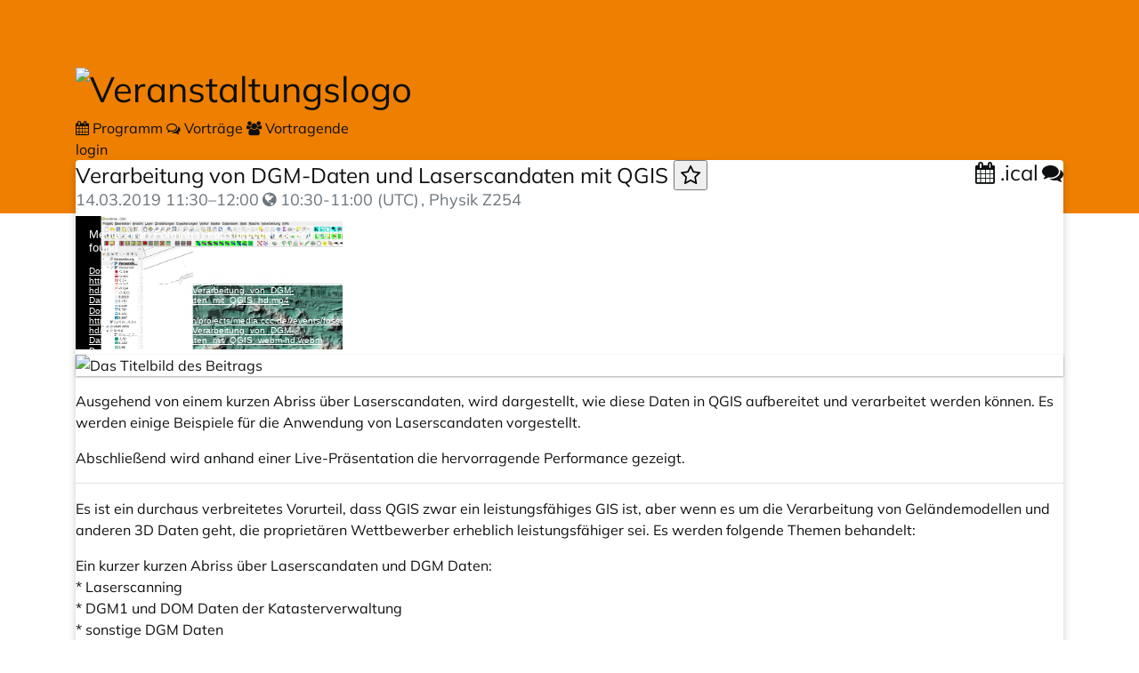

--- FILE ---
content_type: text/html; charset=utf-8
request_url: https://pretalx.com/fossgis2019/talk/E8QA8U/
body_size: 8197
content:
<!doctype html><html lang=de><meta charset=utf-8><title>Verarbeitung von DGM-Daten und Laserscandaten mit QGIS ::  FOSSGIS-Konferenz 2019 :: pretalx</title><meta content="Verarbeitung von DGM-Daten und Laserscandaten mit QGIS  - FOSSGIS-Konferenz 2019 pretalx" name=title><meta content="Ausgehend von einem kurzen Abriss über Laserscandaten, wird dargestellt, wie diese Daten in QGIS aufbereitet und verarbeitet werden können. Es werden einige Beispiele für die Anwendung von Laserscandaten vorgestellt.

Abschließend wird anhand einer Live-Präsentation die hervorragende Performance gezeigt." name=description><meta content=pretalx name=application-name><meta content=pretalx name=generator><meta content="FOSSGIS-Konferenz 2019, fossgis2019, 2019, schedule, talks, cfp, call for papers, conference, submissions, organizer" name=keywords><meta content="index, follow" name=robots><meta content="width=device-width,initial-scale=1" name=viewport><meta content=#EE7F00 name=theme-color><meta content=True name=HandheldFriendly><meta content=https://pretalx.com/fossgis2019/talk/E8QA8U/og-image property=thumbnail><meta content=https://pretalx.com/fossgis2019/talk/E8QA8U/og-image property=og:image><meta content="Verarbeitung von DGM-Daten und Laserscandaten mit QGIS FOSSGIS-Konferenz 2019" property=og:title><meta content="Ausgehend von einem kurzen Abriss über Laserscandaten, wird dargestellt, wie diese Daten in QGIS aufbereitet und verarbeitet werden können. Es werden einige Beispiele für die Anwendung von Laserscandaten vorgestellt.

Abschließend wird anhand einer Live-Präsentation die hervorragende Performance gezeigt." property=og:description><meta content=https://pretalx.com/fossgis2019/talk/E8QA8U/ property=og:url><meta content=summary property=twitter:card><link href=/static/common/img/icons/favicon.f79e2b95f18d.ico rel=icon sizes=16x16 type=image/png><link href=/static/common/img/icons/apple-touch-icon-180x180.9cd0735ee8ec.png rel=apple-touch-icon><link href=/static/vendored/font-awesome.755bdc483964.css rel=stylesheet><link href=/static/common/css/base.5079aa89de4e.css rel=stylesheet><link href=/static/common/css/ui/dropdown.a6fe8f4f8f6d.css rel=stylesheet><link href=/static/common/css/ui/dialog.68c2212bbf9c.css rel=stylesheet><link href=/static/common/css/public.0e6985fb54d0.css rel=stylesheet><link href=/static/common/css/_variables.2d78a596dcae.css rel=stylesheet><link href=/static/common/css/rtl.253a2d0aa33d.css rel=stylesheet><link href=/static/agenda/css/base.25a5c9ad6d5a.css rel=stylesheet><link href=/static/common/css/ui/tooltip.27454c521d62.css rel=stylesheet><link href=/static/agenda/css/talk.033d832a4465.css rel=stylesheet><link href=/fossgis2019/static/event.css rel=stylesheet><script defer src=/static/common/js/base.a10e6a688fdb.js></script><script defer src=/static/common/js/ui/lightbox.1d9b2be94925.js></script><link title="FOSSGIS-Konferenz 2019 API" href=https://pretalx.com/api/events/fossgis2019/talks/E8QA8U rel=alternate type=application/json><script data-logged-in=false id=pretalx-messages src=/fossgis2019/schedule/widget/messages.js></script><script defer src=/static/agenda/js/favourite.fbd436df52d3.js></script><script defer src=/static/common/js/ui/datetime-local.0d944ca3dcf2.js></script><body data-datetimeformat="DD.MM.YYYY HH:mm:ss" data-dateformat=DD.MM.YYYY data-datetimelocale=de><div class="header bg-primary" id=top-bg></div><div class=container id=main-container><header><h1><a href="
    
    
        /fossgis2019/schedule/
    
"> <img alt=Veranstaltungslogo id=event-logo loading=lazy src=/media/fossgis2019/img/fossgis-2019-logo_hlhduEO.png> </a></h1><div class=header-wrapper><div id=header-tabs><a class=header-tab href=/fossgis2019/schedule/> <i class="fa fa-calendar"></i> Programm </a><a class="header-tab active" href=/fossgis2019/talk/> <i class="fa fa-comments-o"></i> Vorträge </a><a class=header-tab href=/fossgis2019/speaker/> <i class="fa fa-group"></i> Vortragende </a></div><div class=header-row-right><a href="/fossgis2019/login/?next=%2Ffossgis2019%2Ftalk%2FE8QA8U%2F">login</a></div></div></header><div class=card id=main-card><main><article><h3 class=talk-title><div class=heading-with-buttons><span> Verarbeitung von DGM-Daten und Laserscandaten mit QGIS <button class="btn btn-xs btn-link d-none" id=fav-button><i class="fa fa-star-o d-none" title="Zu Favoriten hinzufügen"></i> <i class="fa fa-star d-none" title="Aus Favoriten entfernen"></i></button> </span><div class="buttons d-flex justify-content-end" id=talk-buttons><a class="btn btn-outline-primary" href=/fossgis2019/talk/E8QA8U.ics> <i class="fa fa-calendar"></i> .ical </a><a class="btn btn-success ml-1" href=/fossgis2019/talk/E8QA8U/feedback/> <i class="fa fa-comments"></i> </a></div></div> <small class=text-muted> <span class=timerange-block>14.03.2019 <time datetime="2019-03-14 11:30" data-isodatetime=2019-03-14T11:30:00+01:00 data-placement=bottom data-toggle=tooltip date-timezone=Europe/Berlin title=Europe/Berlin>11:30</time>–<time datetime="2019-03-14 12:00" data-isodatetime=2019-03-14T12:00:00+01:00 data-placement=bottom data-toggle=tooltip date-timezone=Europe/Berlin title=Europe/Berlin>12:00</time></span>, Physik Z254 </small></h3><div class="talk row"><div class=talk-content><div class="embed-responsive embed-responsive-16by9"><iframe allowfullscreen frameborder=0 src=https://media.ccc.de/v/fossgis2019-562-verarbeitung-von-dgm-daten-und-laserscandaten-mit-qgis/oembed></iframe></div><div class=talk-image><a data-lightbox href=/media/fossgis2019/images/E8QA8U/Laserscan.jpg> <img alt="Das Titelbild des Beitrags" loading=lazy src=/media/fossgis2019/images/E8QA8U/Laserscan.jpg> </a></div><section class=abstract><p>Ausgehend von einem kurzen Abriss über Laserscandaten, wird dargestellt, wie diese Daten in QGIS aufbereitet und verarbeitet werden können. Es werden einige Beispiele für die Anwendung von Laserscandaten vorgestellt.<p>Abschließend wird anhand einer Live-Präsentation die hervorragende Performance gezeigt.</section><hr><section class=description><p>Es ist ein durchaus verbreitetes Vorurteil, dass QGIS zwar ein leistungsfähiges GIS ist, aber wenn es um die Verarbeitung von Geländemodellen und anderen 3D Daten geht, die proprietären Wettbewerber erheblich leistungsfähiger sei. Es werden folgende Themen behandelt:<p>Ein kurzer kurzen Abriss über Laserscandaten und DGM Daten:<br> * Laserscanning<br> * DGM1 und DOM Daten der Katasterverwaltung<br> * sonstige DGM Daten<p>Verarbeitung und Darstellung dieser Daten in QGIS<br> * Verarbeitung der Laserscandaten im LAStools<br> * Aufbereitung der Daten zu einem TIF Rastern<br> * Darstellung in QGIS<br> * Besonderheiten in NRW<p>Beispiele für die Anwendung von Laserscandaten<br> * Höhenlinien<br> * Geländeprofil<br> * Höhen an Wasserleitung<br> * Regelmäßiges RAster mit Höhenwerten auf einer Fläche<p>Live Präsentation, um die hervorragende Performance zu seigen</section><section class=resources>Siehe auch: <a href=https://pretalx.com/media/fossgis2019/submissions/E8QA8U/resources/Jelto_Buurman_FossGIS_2019_Laserscan_Druckvorlage.pdf> <i class="fa fa-file-o"></i> Vortragsfolien (17,1 MB) </a></section><section></section></div></div><div class=pretalx-session><div class="pretalx-session-time-box avatar"><a href=/fossgis2019/speaker/CMDMVY/> <div class=avatar-wrapper><img alt="Das Profilbild der Vortragenden" loading=lazy src=/media/avatars/CMDMVY_ICnw3jF_thumbnail_default.webp></div> </a></div><div class=pretalx-session-info><div class=title><a href=/fossgis2019/speaker/CMDMVY/>Jelto Buurman</a></div><div class=abstract></div></div></div></article></main></div><footer> powered by <a href="/redirect/?url=https%3A//pretalx.com%3AFZHsiuBcrC2IlEJJu6SMtZpwByWhWO8BK25RGYOfxHY" rel=noopener target=_blank>pretalx</a> · <a href=mailto:pko@fossgis.de>Kontakt</a> · <a href="/redirect/?url=/fossgis2019/privacy%3AParwhHNoLSpok4l6q6jJRTSOgvTd2-dNGvqH-XBzt5g" rel=noopener target=_blank>Datenschutz</a></footer></div><dialog aria-labelledby=lightbox-label id=lightbox-dialog role=alertdialog><form class=modal-card method=dialog><div class=modal-card-content><figure class="text-center text-muted"><img><figcaption id=lightbox-label></figcaption></figure><button class="dialog-close btn btn-default btn-xs" aria-label=Schließen><i class="fa fa-times"></i></button></div></form></dialog>

--- FILE ---
content_type: text/html; charset=utf-8
request_url: https://media.ccc.de/v/fossgis2019-562-verarbeitung-von-dgm-daten-und-laserscandaten-mit-qgis/oembed
body_size: 1804
content:
<!DOCTYPE html>
<html lang='en' style='height: 100%;'>
<head>
<title>
- media.ccc.de
Verarbeitung von DGM-Daten und Laserscandaten mit QGIS
</title>
<script src="/assets/oembed-player-88e76b877b8e8ac98436d309415fb2c9921805584bfdb38fc32cd489a18828cf.js"></script>
<link rel="stylesheet" href="/assets/embed-dcf3ba8053d0ee1b8068c331940840f9195a7ff13ba7edfc7e97f1bf97dd2396.css" />
</head>
<body style='height: 100%; overflow: hidden;'>
<div class='player video'>
<!-- Mediaelement Player -->
<video class='video' controls='controls' data-id='6811' data-timeline='https://static.media.ccc.de/media/events/fossgis/2019/562-hd.timeline.jpg' height='450' poster='https://static.media.ccc.de/media/events/fossgis/2019/562-hd_preview.jpg' preload='metadata' width='800'>
<source data-lang='deu' data-quality='high' src='https://cdn.media.ccc.de/events/fossgis/2019/h264-hd/fossgis2019-562-deu-Verarbeitung_von_DGM-Daten_und_Laserscandaten_mit_QGIS_hd.mp4' title='deu 1080p' type='video/mp4'>
<source data-lang='deu' data-quality='high' src='https://cdn.media.ccc.de/events/fossgis/2019/webm-hd/fossgis2019-562-deu-Verarbeitung_von_DGM-Daten_und_Laserscandaten_mit_QGIS_webm-hd.webm' title='deu 1080p' type='video/webm'>
<source data-lang='deu' data-quality='low' src='https://cdn.media.ccc.de/events/fossgis/2019/h264-sd/fossgis2019-562-deu-Verarbeitung_von_DGM-Daten_und_Laserscandaten_mit_QGIS_sd.mp4' title='deu 576p' type='video/mp4'>
<source data-lang='deu' data-quality='low' src='https://cdn.media.ccc.de/events/fossgis/2019/webm-sd/fossgis2019-562-deu-Verarbeitung_von_DGM-Daten_und_Laserscandaten_mit_QGIS_webm-sd.webm' title='deu 576p' type='video/webm'>
<track kind='metadata' label='thumbnails' src='https://static.media.ccc.de/media/events/fossgis/2019/562-hd.thumbnails.vtt' srclang=''>
<link href='/postroll/fossgis2019-562-verarbeitung-von-dgm-daten-und-laserscandaten-mit-qgis' rel='postroll'>
</video>
<script>
  $(function() {
    var params = new URLSearchParams(window.location.hash && window.location.hash.split('#')[1]);
    var stamp = params.get('t'),
        lang = params.get('l'),
        srt = params.get('s'),
        $video = $('video'),
        promises = [];
  
    $('video source').each(function() {
      var $source = $(this);
      // Prop always presents the fully resolved URL
      promises.push(
        MirrorbrainFix.selectMirror($source.prop('src'), function(mirror) {
          $source.attr('src', mirror);
        })
      );
    });
  
    $.when.apply($, promises).done(function() {
      $('video').mediaelementplayer({
        usePluginFullScreen: true,
        enableAutosize: true,
        stretching: 'responsive',
        features: ['skipback', 'playpause', 'jumpforward', 'progress', 'current', 'duration', 
          'tracks', 'volume', 'speed', 'sourcechooser', 'fullscreen', 'postroll', 'timelens'],
        skipBackInterval: 15,
        startLanguage: lang,
        success: function (mediaElement, originalNode, player) {
          window.mediaElement = mediaElement;
          window.player = player;
  
          if (srt || srt === "") {
            var subtitles = player.tracks.filter(x => x.kind === 'subtitles');
            var track = subtitles.filter(x => x.srclang === srt);
            console.log(track);
            if (track) {
              player.setTrack(track[0].trackId);
            } else {
              player.setTrack(subtitles[0].trackId);
            }
          }
  
          mediaElement.addEventListener('canplay', function () {
            if (stamp) {
              mediaElement.setCurrentTime(stamp);
              stamp = null;
            }
          });
          mediaElement.addEventListener('playing', function () {
            $.post("/public/recordings/count", {event_id: $video.data('id'), src: mediaElement.src});
          }, false);
  
          function updateHash() {
            var l = player.options.startLanguage || '';
            var hash =  (l ? '#l='+l+'&t=' : '#t=') + Math.round(mediaElement.currentTime);
            if (srt) {
              hash += '&s=' + srt;
            }
            window.location.replaceHash(hash);
          }          
          mediaElement.addEventListener('pause', updateHash, false);
          mediaElement.addEventListener('seeked', updateHash, false);
  
          // see https://github.com/voc/voctoweb/pull/447
          mediaElement.firstChild.addEventListener('dblclick', function() {
            player.enterFullScreen()
          });
  
          document.addEventListener('keypress', function (event) {
            // do not capture events from input fields
            if (event.target.tagName === 'INPUT') {
              return;
            }
            switch(event.key) {
              case 'k':
              case ' ':
                event.preventDefault();
                player.paused ? player.play() : player.pause();
                break; 
              case 'f':
                player.fullscreen();
                //event.preventDefault();   
                break; 
              default:
                // forward other events to player
                mediaElement.dispatchEvent(event);
                console.log(event);
            }
          });
        }
      });
    });
  })
</script>

</div>
</body>
</html>


--- FILE ---
content_type: text/css; charset=utf-8
request_url: https://pretalx.com/static/common/css/ui/tooltip.27454c521d62.css
body_size: 871
content:
/*
 * SPDX-FileCopyrightText: 2024-present Tobias Kunze
 * SPDX-License-Identifier: Apache-2.0
 */

[data-toggle="tooltip"] {
  position: relative;
  &:before,
  &:after {
    transform: translate3d(0, 0, 0);
    backface-visibility: hidden;
    opacity: 0;
    pointer-events: none;
    transition: all 0.18s ease-in-out 0s;
    position: absolute;
    box-sizing: border-box;
    z-index: 1000;
    transform-origin: top;
  }

  &:before {
    background-size: 100% auto !important;
    content: "";
  }

  &:after {
    background: rgb(17 17 17 / 0.9);
    border-radius: var(--size-border-radius);
    color: #ffffff;
    content: attr(title);
    font-size: 13px;
    font-weight: normal;
    text-transform: none;
    padding: 0.5em 1em;
    white-space: nowrap;
    box-sizing: content-box;
  }

  &:hover,
  &:focus,
  &[data-visibility="always"] {
    &:before,
    &:after {
      opacity: 1;
      pointer-events: auto;
    }
  }
}

.tooltip-textbox[data-toggle="tooltip"] {
  &:after {
    white-space: wrap;
    width: min(450px, 100vw);
  }
}

[data-toggle="tooltip"][data-placement|="top"] {
  &:before {
    background: url("data:image/svg+xml;charset=utf-8,%3Csvg%20xmlns%3D%22http%3A//www.w3.org/2000/svg%22%20width%3D%2236px%22%20height%3D%2212px%22%3E%3Cpath%20fill%3D%22rgba%2817,%2017,%2017,%200.9%29%22%20transform%3D%22rotate%280%29%22%20d%3D%22M2.658,0.000%20C-13.615,0.000%2050.938,0.000%2034.662,0.000%20C28.662,0.000%2023.035,12.002%2018.660,12.002%20C14.285,12.002%208.594,0.000%202.658,0.000%20Z%22/%3E%3C/svg%3E")
      no-repeat;
    height: 6px;
    width: 18px;
    margin-bottom: 5px;
  }

  &:after {
    margin-bottom: 11px;
  }

  &:before {
    transform: translate3d(-50%, 0, 0);
    bottom: 100%;
    left: 50%;
  }

  &:hover:before,
  &[data-visibility="always"]:before {
    transform: translate3d(-50%, -5px, 0);
  }

  &:after {
    transform: translate3d(-50%, 0, 0);
    bottom: 100%;
    left: 50%;
  }

  &:hover:after,
  &[data-visibility="always"]:after {
    transform: translate3d(-50%, -5px, 0);
  }
}

[data-toggle="tooltip"][data-placement="top-left"] {
  &:after {
    transform: translate3d(calc(-100% + 16px), 0, 0);
    bottom: 100%;
  }

  &:hover:after,
  &[data-visibility="always"]:after {
    transform: translate3d(calc(-100% + 16px), -5px, 0);
  }
}

[data-toggle="tooltip"][data-placement="top-right"] {
  &:after {
    transform: translate3d(calc(0% + -16px), 0, 0);
    bottom: 100%;
  }

  &:hover:after,
  &[data-visibility="always"]:after {
    transform: translate3d(calc(0% + -16px), -5px, 0);
  }
}

[data-toggle="tooltip"][data-placement|="bottom"] {
  &:before {
    background: url("data:image/svg+xml;charset=utf-8,%3Csvg%20xmlns%3D%22http%3A//www.w3.org/2000/svg%22%20width%3D%2236px%22%20height%3D%2212px%22%3E%3Cpath%20fill%3D%22rgba%2817,%2017,%2017,%200.9%29%22%20transform%3D%22rotate%28180%2018%206%29%22%20d%3D%22M2.658,0.000%20C-13.615,0.000%2050.938,0.000%2034.662,0.000%20C28.662,0.000%2023.035,12.002%2018.660,12.002%20C14.285,12.002%208.594,0.000%202.658,0.000%20Z%22/%3E%3C/svg%3E")
      no-repeat;
    height: 6px;
    width: 18px;
    margin-top: 5px;
    margin-bottom: 0;
  }

  &:after {
    margin-top: 11px;
  }

  &:before {
    transform: translate3d(-50%, -10px, 0);
    bottom: auto;
    left: 50%;
    top: 100%;
  }

  &:hover:before,
  &[data-visibility="always"]:before {
    transform: translate3d(-50%, 0, 0);
  }

  &:after {
    transform: translate3d(-50%, -10px, 0);
    top: 100%;
    left: 50%;
  }

  &:hover:after,
  &[data-visibility="always"]:after {
    transform: translate3d(-50%, 0, 0);
  }
}

[data-toggle="tooltip"][data-placement="bottom-left"] {
  &:after {
    transform: translate3d(calc(-100% + 16px), -10px, 0);
    top: 100%;
  }

  &:hover:after,
  &[data-visibility="always"]:after {
    transform: translate3d(calc(-100% + 16px), 0, 0);
  }
}

[data-toggle="tooltip"][data-placement="bottom-right"] {
  &:after {
    transform: translate3d(calc(0% + -16px), -10px, 0);
    top: 100%;
  }

  &:hover:after,
  &[data-visibility="always"]:after {
    transform: translate3d(calc(0% + -16px), 0, 0);
  }
}

[data-toggle="tooltip"][data-placement="left"] {
  &:before,
  &:after {
    bottom: auto;
    left: auto;
    right: 100%;
    top: 50%;
    transform: translate3d(10px, -50%, 0);
  }

  &:before {
    background: url("data:image/svg+xml;charset=utf-8,%3Csvg%20xmlns%3D%22http%3A//www.w3.org/2000/svg%22%20width%3D%2212px%22%20height%3D%2236px%22%3E%3Cpath%20fill%3D%22rgba%2817,%2017,%2017,%200.9%29%22%20transform%3D%22rotate%28-90%2018%2018%29%22%20d%3D%22M2.658,0.000%20C-13.615,0.000%2050.938,0.000%2034.662,0.000%20C28.662,0.000%2023.035,12.002%2018.660,12.002%20C14.285,12.002%208.594,0.000%202.658,0.000%20Z%22/%3E%3C/svg%3E")
      no-repeat;
    height: 18px;
    width: 6px;
    margin-right: 5px;
    margin-bottom: 0;
  }

  &:after {
    margin-right: 11px;
  }

  &:hover:before,
  &[data-visibility="always"]:before,
  &:hover:after,
  &[data-visibility="always"]:after {
    transform: translate3d(0, -50%, 0);
  }
}

[data-toggle="tooltip"][data-placement="right"] {
  &:before,
  &:after {
    bottom: auto;
    left: 100%;
    top: 50%;
    transform: translate3d(-10px, -50%, 0);
  }

  &:before {
    background: url("data:image/svg+xml;charset=utf-8,%3Csvg%20xmlns%3D%22http%3A//www.w3.org/2000/svg%22%20width%3D%2212px%22%20height%3D%2236px%22%3E%3Cpath%20fill%3D%22rgba%2817,%2017,%2017,%200.9%29%22%20transform%3D%22rotate%2890%206%206%29%22%20d%3D%22M2.658,0.000%20C-13.615,0.000%2050.938,0.000%2034.662,0.000%20C28.662,0.000%2023.035,12.002%2018.660,12.002%20C14.285,12.002%208.594,0.000%202.658,0.000%20Z%22/%3E%3C/svg%3E")
      no-repeat;
    height: 18px;
    width: 6px;
    margin-bottom: 0;
    margin-left: 5px;
  }

  &:after {
    margin-left: 11px;
  }

  &:hover:before,
  &[data-visibility="always"]:before,
  &:hover:after,
  &[data-visibility="always"]:after {
    transform: translate3d(0, -50%, 0);
  }
}


--- FILE ---
content_type: text/css; charset=utf-8
request_url: https://pretalx.com/static/agenda/css/talk.033d832a4465.css
body_size: 56
content:
/*
 * SPDX-FileCopyrightText: 2025-present Tobias Kunze
 * SPDX-License-Identifier: Apache-2.0
 */

#talk-buttons {
  white-space: nowrap;
}

.embed-responsive {
  position: relative;
  display: block;
  width: 100%;
  padding: 0;
  overflow: hidden;

  &::before {
    display: block;
    content: "";
  }

  .embed-responsive-item,
  iframe,
  embed,
  object,
  video {
    position: absolute;
    top: 0;
    bottom: 0;
    left: 0;
    width: 100%;
    height: 100%;
    border: 0;
  }
}

.embed-responsive-16by9::before {
  padding-top: 56.25%;
}
.embed-responsive-16by9::before {
  padding-top: 56.25%;
}

.answer.answer-strip-paragraph p {
  display: contents;
}


--- FILE ---
content_type: text/css
request_url: https://pretalx.com/fossgis2019/static/event.css
body_size: -360
content:
:root {  --color-text-on-primary: var(--color-text); --color-primary: #EE7F00; }

--- FILE ---
content_type: text/vtt
request_url: https://static.media.ccc.de/media/events/fossgis/2019/562-hd.thumbnails.vtt
body_size: 69346
content:
WEBVTT

00:00.000 --> 00:01.502
562-hd.thumbnails-00.jpg?xywh=0,0,160,90

00:01.502 --> 00:03.004
562-hd.thumbnails-00.jpg?xywh=160,0,160,90

00:03.004 --> 00:04.506
562-hd.thumbnails-00.jpg?xywh=320,0,160,90

00:04.506 --> 00:06.008
562-hd.thumbnails-00.jpg?xywh=480,0,160,90

00:06.008 --> 00:07.510
562-hd.thumbnails-00.jpg?xywh=640,0,160,90

00:07.510 --> 00:09.012
562-hd.thumbnails-00.jpg?xywh=800,0,160,90

00:09.012 --> 00:10.514
562-hd.thumbnails-00.jpg?xywh=0,90,160,90

00:10.514 --> 00:12.016
562-hd.thumbnails-00.jpg?xywh=160,90,160,90

00:12.016 --> 00:13.518
562-hd.thumbnails-00.jpg?xywh=320,90,160,90

00:13.518 --> 00:15.020
562-hd.thumbnails-00.jpg?xywh=480,90,160,90

00:15.020 --> 00:16.522
562-hd.thumbnails-00.jpg?xywh=640,90,160,90

00:16.522 --> 00:18.024
562-hd.thumbnails-00.jpg?xywh=800,90,160,90

00:18.024 --> 00:19.526
562-hd.thumbnails-00.jpg?xywh=0,180,160,90

00:19.526 --> 00:21.028
562-hd.thumbnails-00.jpg?xywh=160,180,160,90

00:21.028 --> 00:22.530
562-hd.thumbnails-00.jpg?xywh=320,180,160,90

00:22.530 --> 00:24.032
562-hd.thumbnails-00.jpg?xywh=480,180,160,90

00:24.032 --> 00:25.534
562-hd.thumbnails-00.jpg?xywh=640,180,160,90

00:25.534 --> 00:27.036
562-hd.thumbnails-00.jpg?xywh=800,180,160,90

00:27.036 --> 00:28.538
562-hd.thumbnails-00.jpg?xywh=0,270,160,90

00:28.538 --> 00:30.040
562-hd.thumbnails-00.jpg?xywh=160,270,160,90

00:30.040 --> 00:31.542
562-hd.thumbnails-00.jpg?xywh=320,270,160,90

00:31.542 --> 00:33.044
562-hd.thumbnails-00.jpg?xywh=480,270,160,90

00:33.044 --> 00:34.546
562-hd.thumbnails-00.jpg?xywh=640,270,160,90

00:34.546 --> 00:36.048
562-hd.thumbnails-00.jpg?xywh=800,270,160,90

00:36.048 --> 00:37.550
562-hd.thumbnails-00.jpg?xywh=0,360,160,90

00:37.550 --> 00:39.052
562-hd.thumbnails-00.jpg?xywh=160,360,160,90

00:39.052 --> 00:40.554
562-hd.thumbnails-00.jpg?xywh=320,360,160,90

00:40.554 --> 00:42.056
562-hd.thumbnails-00.jpg?xywh=480,360,160,90

00:42.056 --> 00:43.558
562-hd.thumbnails-00.jpg?xywh=640,360,160,90

00:43.558 --> 00:45.060
562-hd.thumbnails-00.jpg?xywh=800,360,160,90

00:45.060 --> 00:46.562
562-hd.thumbnails-00.jpg?xywh=0,450,160,90

00:46.562 --> 00:48.064
562-hd.thumbnails-00.jpg?xywh=160,450,160,90

00:48.064 --> 00:49.566
562-hd.thumbnails-00.jpg?xywh=320,450,160,90

00:49.566 --> 00:51.068
562-hd.thumbnails-00.jpg?xywh=480,450,160,90

00:51.068 --> 00:52.570
562-hd.thumbnails-00.jpg?xywh=640,450,160,90

00:52.570 --> 00:54.072
562-hd.thumbnails-00.jpg?xywh=800,450,160,90

00:54.072 --> 00:55.574
562-hd.thumbnails-00.jpg?xywh=0,540,160,90

00:55.574 --> 00:57.076
562-hd.thumbnails-00.jpg?xywh=160,540,160,90

00:57.076 --> 00:58.578
562-hd.thumbnails-00.jpg?xywh=320,540,160,90

00:58.578 --> 01:00.080
562-hd.thumbnails-00.jpg?xywh=480,540,160,90

01:00.080 --> 01:01.582
562-hd.thumbnails-00.jpg?xywh=640,540,160,90

01:01.582 --> 01:03.084
562-hd.thumbnails-00.jpg?xywh=800,540,160,90

01:03.084 --> 01:04.586
562-hd.thumbnails-00.jpg?xywh=0,630,160,90

01:04.586 --> 01:06.088
562-hd.thumbnails-00.jpg?xywh=160,630,160,90

01:06.088 --> 01:07.590
562-hd.thumbnails-00.jpg?xywh=320,630,160,90

01:07.590 --> 01:09.092
562-hd.thumbnails-00.jpg?xywh=480,630,160,90

01:09.092 --> 01:10.594
562-hd.thumbnails-00.jpg?xywh=640,630,160,90

01:10.594 --> 01:12.096
562-hd.thumbnails-00.jpg?xywh=800,630,160,90

01:12.096 --> 01:13.598
562-hd.thumbnails-00.jpg?xywh=0,720,160,90

01:13.598 --> 01:15.100
562-hd.thumbnails-00.jpg?xywh=160,720,160,90

01:15.100 --> 01:16.602
562-hd.thumbnails-00.jpg?xywh=320,720,160,90

01:16.602 --> 01:18.104
562-hd.thumbnails-00.jpg?xywh=480,720,160,90

01:18.104 --> 01:19.606
562-hd.thumbnails-00.jpg?xywh=640,720,160,90

01:19.606 --> 01:21.108
562-hd.thumbnails-00.jpg?xywh=800,720,160,90

01:21.108 --> 01:22.610
562-hd.thumbnails-00.jpg?xywh=0,810,160,90

01:22.610 --> 01:24.112
562-hd.thumbnails-00.jpg?xywh=160,810,160,90

01:24.112 --> 01:25.614
562-hd.thumbnails-00.jpg?xywh=320,810,160,90

01:25.614 --> 01:27.116
562-hd.thumbnails-00.jpg?xywh=480,810,160,90

01:27.116 --> 01:28.618
562-hd.thumbnails-00.jpg?xywh=640,810,160,90

01:28.618 --> 01:30.120
562-hd.thumbnails-00.jpg?xywh=800,810,160,90

01:30.120 --> 01:31.622
562-hd.thumbnails-00.jpg?xywh=0,900,160,90

01:31.622 --> 01:33.124
562-hd.thumbnails-00.jpg?xywh=160,900,160,90

01:33.124 --> 01:34.626
562-hd.thumbnails-00.jpg?xywh=320,900,160,90

01:34.626 --> 01:36.128
562-hd.thumbnails-00.jpg?xywh=480,900,160,90

01:36.128 --> 01:37.630
562-hd.thumbnails-00.jpg?xywh=640,900,160,90

01:37.630 --> 01:39.132
562-hd.thumbnails-00.jpg?xywh=800,900,160,90

01:39.132 --> 01:40.634
562-hd.thumbnails-01.jpg?xywh=0,0,160,90

01:40.634 --> 01:42.136
562-hd.thumbnails-01.jpg?xywh=160,0,160,90

01:42.136 --> 01:43.638
562-hd.thumbnails-01.jpg?xywh=320,0,160,90

01:43.638 --> 01:45.140
562-hd.thumbnails-01.jpg?xywh=480,0,160,90

01:45.140 --> 01:46.642
562-hd.thumbnails-01.jpg?xywh=640,0,160,90

01:46.642 --> 01:48.144
562-hd.thumbnails-01.jpg?xywh=800,0,160,90

01:48.144 --> 01:49.646
562-hd.thumbnails-01.jpg?xywh=0,90,160,90

01:49.646 --> 01:51.148
562-hd.thumbnails-01.jpg?xywh=160,90,160,90

01:51.148 --> 01:52.650
562-hd.thumbnails-01.jpg?xywh=320,90,160,90

01:52.650 --> 01:54.152
562-hd.thumbnails-01.jpg?xywh=480,90,160,90

01:54.152 --> 01:55.654
562-hd.thumbnails-01.jpg?xywh=640,90,160,90

01:55.654 --> 01:57.156
562-hd.thumbnails-01.jpg?xywh=800,90,160,90

01:57.156 --> 01:58.658
562-hd.thumbnails-01.jpg?xywh=0,180,160,90

01:58.658 --> 02:00.160
562-hd.thumbnails-01.jpg?xywh=160,180,160,90

02:00.160 --> 02:01.662
562-hd.thumbnails-01.jpg?xywh=320,180,160,90

02:01.662 --> 02:03.164
562-hd.thumbnails-01.jpg?xywh=480,180,160,90

02:03.164 --> 02:04.666
562-hd.thumbnails-01.jpg?xywh=640,180,160,90

02:04.666 --> 02:06.168
562-hd.thumbnails-01.jpg?xywh=800,180,160,90

02:06.168 --> 02:07.670
562-hd.thumbnails-01.jpg?xywh=0,270,160,90

02:07.670 --> 02:09.172
562-hd.thumbnails-01.jpg?xywh=160,270,160,90

02:09.172 --> 02:10.674
562-hd.thumbnails-01.jpg?xywh=320,270,160,90

02:10.674 --> 02:12.176
562-hd.thumbnails-01.jpg?xywh=480,270,160,90

02:12.176 --> 02:13.678
562-hd.thumbnails-01.jpg?xywh=640,270,160,90

02:13.678 --> 02:15.180
562-hd.thumbnails-01.jpg?xywh=800,270,160,90

02:15.180 --> 02:16.682
562-hd.thumbnails-01.jpg?xywh=0,360,160,90

02:16.682 --> 02:18.184
562-hd.thumbnails-01.jpg?xywh=160,360,160,90

02:18.184 --> 02:19.686
562-hd.thumbnails-01.jpg?xywh=320,360,160,90

02:19.686 --> 02:21.188
562-hd.thumbnails-01.jpg?xywh=480,360,160,90

02:21.188 --> 02:22.690
562-hd.thumbnails-01.jpg?xywh=640,360,160,90

02:22.690 --> 02:24.192
562-hd.thumbnails-01.jpg?xywh=800,360,160,90

02:24.192 --> 02:25.694
562-hd.thumbnails-01.jpg?xywh=0,450,160,90

02:25.694 --> 02:27.196
562-hd.thumbnails-01.jpg?xywh=160,450,160,90

02:27.196 --> 02:28.698
562-hd.thumbnails-01.jpg?xywh=320,450,160,90

02:28.698 --> 02:30.200
562-hd.thumbnails-01.jpg?xywh=480,450,160,90

02:30.200 --> 02:31.702
562-hd.thumbnails-01.jpg?xywh=640,450,160,90

02:31.702 --> 02:33.204
562-hd.thumbnails-01.jpg?xywh=800,450,160,90

02:33.204 --> 02:34.706
562-hd.thumbnails-01.jpg?xywh=0,540,160,90

02:34.706 --> 02:36.208
562-hd.thumbnails-01.jpg?xywh=160,540,160,90

02:36.208 --> 02:37.710
562-hd.thumbnails-01.jpg?xywh=320,540,160,90

02:37.710 --> 02:39.212
562-hd.thumbnails-01.jpg?xywh=480,540,160,90

02:39.212 --> 02:40.714
562-hd.thumbnails-01.jpg?xywh=640,540,160,90

02:40.714 --> 02:42.216
562-hd.thumbnails-01.jpg?xywh=800,540,160,90

02:42.216 --> 02:43.718
562-hd.thumbnails-01.jpg?xywh=0,630,160,90

02:43.718 --> 02:45.220
562-hd.thumbnails-01.jpg?xywh=160,630,160,90

02:45.220 --> 02:46.722
562-hd.thumbnails-01.jpg?xywh=320,630,160,90

02:46.722 --> 02:48.224
562-hd.thumbnails-01.jpg?xywh=480,630,160,90

02:48.224 --> 02:49.726
562-hd.thumbnails-01.jpg?xywh=640,630,160,90

02:49.726 --> 02:51.228
562-hd.thumbnails-01.jpg?xywh=800,630,160,90

02:51.228 --> 02:52.730
562-hd.thumbnails-01.jpg?xywh=0,720,160,90

02:52.730 --> 02:54.232
562-hd.thumbnails-01.jpg?xywh=160,720,160,90

02:54.232 --> 02:55.734
562-hd.thumbnails-01.jpg?xywh=320,720,160,90

02:55.734 --> 02:57.236
562-hd.thumbnails-01.jpg?xywh=480,720,160,90

02:57.236 --> 02:58.738
562-hd.thumbnails-01.jpg?xywh=640,720,160,90

02:58.738 --> 03:00.240
562-hd.thumbnails-01.jpg?xywh=800,720,160,90

03:00.240 --> 03:01.742
562-hd.thumbnails-01.jpg?xywh=0,810,160,90

03:01.742 --> 03:03.244
562-hd.thumbnails-01.jpg?xywh=160,810,160,90

03:03.244 --> 03:04.746
562-hd.thumbnails-01.jpg?xywh=320,810,160,90

03:04.746 --> 03:06.248
562-hd.thumbnails-01.jpg?xywh=480,810,160,90

03:06.248 --> 03:07.750
562-hd.thumbnails-01.jpg?xywh=640,810,160,90

03:07.750 --> 03:09.252
562-hd.thumbnails-01.jpg?xywh=800,810,160,90

03:09.252 --> 03:10.754
562-hd.thumbnails-01.jpg?xywh=0,900,160,90

03:10.754 --> 03:12.256
562-hd.thumbnails-01.jpg?xywh=160,900,160,90

03:12.256 --> 03:13.758
562-hd.thumbnails-01.jpg?xywh=320,900,160,90

03:13.758 --> 03:15.260
562-hd.thumbnails-01.jpg?xywh=480,900,160,90

03:15.260 --> 03:16.762
562-hd.thumbnails-01.jpg?xywh=640,900,160,90

03:16.762 --> 03:18.264
562-hd.thumbnails-01.jpg?xywh=800,900,160,90

03:18.264 --> 03:19.766
562-hd.thumbnails-02.jpg?xywh=0,0,160,90

03:19.766 --> 03:21.268
562-hd.thumbnails-02.jpg?xywh=160,0,160,90

03:21.268 --> 03:22.770
562-hd.thumbnails-02.jpg?xywh=320,0,160,90

03:22.770 --> 03:24.272
562-hd.thumbnails-02.jpg?xywh=480,0,160,90

03:24.272 --> 03:25.774
562-hd.thumbnails-02.jpg?xywh=640,0,160,90

03:25.774 --> 03:27.276
562-hd.thumbnails-02.jpg?xywh=800,0,160,90

03:27.276 --> 03:28.778
562-hd.thumbnails-02.jpg?xywh=0,90,160,90

03:28.778 --> 03:30.280
562-hd.thumbnails-02.jpg?xywh=160,90,160,90

03:30.280 --> 03:31.782
562-hd.thumbnails-02.jpg?xywh=320,90,160,90

03:31.782 --> 03:33.284
562-hd.thumbnails-02.jpg?xywh=480,90,160,90

03:33.284 --> 03:34.786
562-hd.thumbnails-02.jpg?xywh=640,90,160,90

03:34.786 --> 03:36.288
562-hd.thumbnails-02.jpg?xywh=800,90,160,90

03:36.288 --> 03:37.790
562-hd.thumbnails-02.jpg?xywh=0,180,160,90

03:37.790 --> 03:39.292
562-hd.thumbnails-02.jpg?xywh=160,180,160,90

03:39.292 --> 03:40.794
562-hd.thumbnails-02.jpg?xywh=320,180,160,90

03:40.794 --> 03:42.296
562-hd.thumbnails-02.jpg?xywh=480,180,160,90

03:42.296 --> 03:43.798
562-hd.thumbnails-02.jpg?xywh=640,180,160,90

03:43.798 --> 03:45.300
562-hd.thumbnails-02.jpg?xywh=800,180,160,90

03:45.300 --> 03:46.802
562-hd.thumbnails-02.jpg?xywh=0,270,160,90

03:46.802 --> 03:48.304
562-hd.thumbnails-02.jpg?xywh=160,270,160,90

03:48.304 --> 03:49.806
562-hd.thumbnails-02.jpg?xywh=320,270,160,90

03:49.806 --> 03:51.308
562-hd.thumbnails-02.jpg?xywh=480,270,160,90

03:51.308 --> 03:52.810
562-hd.thumbnails-02.jpg?xywh=640,270,160,90

03:52.810 --> 03:54.312
562-hd.thumbnails-02.jpg?xywh=800,270,160,90

03:54.312 --> 03:55.814
562-hd.thumbnails-02.jpg?xywh=0,360,160,90

03:55.814 --> 03:57.316
562-hd.thumbnails-02.jpg?xywh=160,360,160,90

03:57.316 --> 03:58.818
562-hd.thumbnails-02.jpg?xywh=320,360,160,90

03:58.818 --> 04:00.320
562-hd.thumbnails-02.jpg?xywh=480,360,160,90

04:00.320 --> 04:01.822
562-hd.thumbnails-02.jpg?xywh=640,360,160,90

04:01.822 --> 04:03.324
562-hd.thumbnails-02.jpg?xywh=800,360,160,90

04:03.324 --> 04:04.826
562-hd.thumbnails-02.jpg?xywh=0,450,160,90

04:04.826 --> 04:06.328
562-hd.thumbnails-02.jpg?xywh=160,450,160,90

04:06.328 --> 04:07.830
562-hd.thumbnails-02.jpg?xywh=320,450,160,90

04:07.830 --> 04:09.332
562-hd.thumbnails-02.jpg?xywh=480,450,160,90

04:09.332 --> 04:10.834
562-hd.thumbnails-02.jpg?xywh=640,450,160,90

04:10.834 --> 04:12.336
562-hd.thumbnails-02.jpg?xywh=800,450,160,90

04:12.336 --> 04:13.838
562-hd.thumbnails-02.jpg?xywh=0,540,160,90

04:13.838 --> 04:15.340
562-hd.thumbnails-02.jpg?xywh=160,540,160,90

04:15.340 --> 04:16.842
562-hd.thumbnails-02.jpg?xywh=320,540,160,90

04:16.842 --> 04:18.344
562-hd.thumbnails-02.jpg?xywh=480,540,160,90

04:18.344 --> 04:19.846
562-hd.thumbnails-02.jpg?xywh=640,540,160,90

04:19.846 --> 04:21.348
562-hd.thumbnails-02.jpg?xywh=800,540,160,90

04:21.348 --> 04:22.850
562-hd.thumbnails-02.jpg?xywh=0,630,160,90

04:22.850 --> 04:24.352
562-hd.thumbnails-02.jpg?xywh=160,630,160,90

04:24.352 --> 04:25.854
562-hd.thumbnails-02.jpg?xywh=320,630,160,90

04:25.854 --> 04:27.356
562-hd.thumbnails-02.jpg?xywh=480,630,160,90

04:27.356 --> 04:28.858
562-hd.thumbnails-02.jpg?xywh=640,630,160,90

04:28.858 --> 04:30.360
562-hd.thumbnails-02.jpg?xywh=800,630,160,90

04:30.360 --> 04:31.862
562-hd.thumbnails-02.jpg?xywh=0,720,160,90

04:31.862 --> 04:33.364
562-hd.thumbnails-02.jpg?xywh=160,720,160,90

04:33.364 --> 04:34.866
562-hd.thumbnails-02.jpg?xywh=320,720,160,90

04:34.866 --> 04:36.368
562-hd.thumbnails-02.jpg?xywh=480,720,160,90

04:36.368 --> 04:37.870
562-hd.thumbnails-02.jpg?xywh=640,720,160,90

04:37.870 --> 04:39.372
562-hd.thumbnails-02.jpg?xywh=800,720,160,90

04:39.372 --> 04:40.874
562-hd.thumbnails-02.jpg?xywh=0,810,160,90

04:40.874 --> 04:42.376
562-hd.thumbnails-02.jpg?xywh=160,810,160,90

04:42.376 --> 04:43.878
562-hd.thumbnails-02.jpg?xywh=320,810,160,90

04:43.878 --> 04:45.380
562-hd.thumbnails-02.jpg?xywh=480,810,160,90

04:45.380 --> 04:46.882
562-hd.thumbnails-02.jpg?xywh=640,810,160,90

04:46.882 --> 04:48.384
562-hd.thumbnails-02.jpg?xywh=800,810,160,90

04:48.384 --> 04:49.886
562-hd.thumbnails-02.jpg?xywh=0,900,160,90

04:49.886 --> 04:51.388
562-hd.thumbnails-02.jpg?xywh=160,900,160,90

04:51.388 --> 04:52.890
562-hd.thumbnails-02.jpg?xywh=320,900,160,90

04:52.890 --> 04:54.392
562-hd.thumbnails-02.jpg?xywh=480,900,160,90

04:54.392 --> 04:55.894
562-hd.thumbnails-02.jpg?xywh=640,900,160,90

04:55.894 --> 04:57.396
562-hd.thumbnails-02.jpg?xywh=800,900,160,90

04:57.396 --> 04:58.898
562-hd.thumbnails-03.jpg?xywh=0,0,160,90

04:58.898 --> 05:00.400
562-hd.thumbnails-03.jpg?xywh=160,0,160,90

05:00.400 --> 05:01.902
562-hd.thumbnails-03.jpg?xywh=320,0,160,90

05:01.902 --> 05:03.404
562-hd.thumbnails-03.jpg?xywh=480,0,160,90

05:03.404 --> 05:04.906
562-hd.thumbnails-03.jpg?xywh=640,0,160,90

05:04.906 --> 05:06.408
562-hd.thumbnails-03.jpg?xywh=800,0,160,90

05:06.408 --> 05:07.910
562-hd.thumbnails-03.jpg?xywh=0,90,160,90

05:07.910 --> 05:09.412
562-hd.thumbnails-03.jpg?xywh=160,90,160,90

05:09.412 --> 05:10.914
562-hd.thumbnails-03.jpg?xywh=320,90,160,90

05:10.914 --> 05:12.416
562-hd.thumbnails-03.jpg?xywh=480,90,160,90

05:12.416 --> 05:13.918
562-hd.thumbnails-03.jpg?xywh=640,90,160,90

05:13.918 --> 05:15.420
562-hd.thumbnails-03.jpg?xywh=800,90,160,90

05:15.420 --> 05:16.922
562-hd.thumbnails-03.jpg?xywh=0,180,160,90

05:16.922 --> 05:18.424
562-hd.thumbnails-03.jpg?xywh=160,180,160,90

05:18.424 --> 05:19.926
562-hd.thumbnails-03.jpg?xywh=320,180,160,90

05:19.926 --> 05:21.428
562-hd.thumbnails-03.jpg?xywh=480,180,160,90

05:21.428 --> 05:22.930
562-hd.thumbnails-03.jpg?xywh=640,180,160,90

05:22.930 --> 05:24.432
562-hd.thumbnails-03.jpg?xywh=800,180,160,90

05:24.432 --> 05:25.934
562-hd.thumbnails-03.jpg?xywh=0,270,160,90

05:25.934 --> 05:27.436
562-hd.thumbnails-03.jpg?xywh=160,270,160,90

05:27.436 --> 05:28.938
562-hd.thumbnails-03.jpg?xywh=320,270,160,90

05:28.938 --> 05:30.440
562-hd.thumbnails-03.jpg?xywh=480,270,160,90

05:30.440 --> 05:31.942
562-hd.thumbnails-03.jpg?xywh=640,270,160,90

05:31.942 --> 05:33.444
562-hd.thumbnails-03.jpg?xywh=800,270,160,90

05:33.444 --> 05:34.946
562-hd.thumbnails-03.jpg?xywh=0,360,160,90

05:34.946 --> 05:36.448
562-hd.thumbnails-03.jpg?xywh=160,360,160,90

05:36.448 --> 05:37.950
562-hd.thumbnails-03.jpg?xywh=320,360,160,90

05:37.950 --> 05:39.452
562-hd.thumbnails-03.jpg?xywh=480,360,160,90

05:39.452 --> 05:40.954
562-hd.thumbnails-03.jpg?xywh=640,360,160,90

05:40.954 --> 05:42.456
562-hd.thumbnails-03.jpg?xywh=800,360,160,90

05:42.456 --> 05:43.958
562-hd.thumbnails-03.jpg?xywh=0,450,160,90

05:43.958 --> 05:45.460
562-hd.thumbnails-03.jpg?xywh=160,450,160,90

05:45.460 --> 05:46.962
562-hd.thumbnails-03.jpg?xywh=320,450,160,90

05:46.962 --> 05:48.464
562-hd.thumbnails-03.jpg?xywh=480,450,160,90

05:48.464 --> 05:49.966
562-hd.thumbnails-03.jpg?xywh=640,450,160,90

05:49.966 --> 05:51.468
562-hd.thumbnails-03.jpg?xywh=800,450,160,90

05:51.468 --> 05:52.970
562-hd.thumbnails-03.jpg?xywh=0,540,160,90

05:52.970 --> 05:54.472
562-hd.thumbnails-03.jpg?xywh=160,540,160,90

05:54.472 --> 05:55.974
562-hd.thumbnails-03.jpg?xywh=320,540,160,90

05:55.974 --> 05:57.476
562-hd.thumbnails-03.jpg?xywh=480,540,160,90

05:57.476 --> 05:58.978
562-hd.thumbnails-03.jpg?xywh=640,540,160,90

05:58.978 --> 06:00.480
562-hd.thumbnails-03.jpg?xywh=800,540,160,90

06:00.480 --> 06:01.982
562-hd.thumbnails-03.jpg?xywh=0,630,160,90

06:01.982 --> 06:03.484
562-hd.thumbnails-03.jpg?xywh=160,630,160,90

06:03.484 --> 06:04.986
562-hd.thumbnails-03.jpg?xywh=320,630,160,90

06:04.986 --> 06:06.488
562-hd.thumbnails-03.jpg?xywh=480,630,160,90

06:06.488 --> 06:07.990
562-hd.thumbnails-03.jpg?xywh=640,630,160,90

06:07.990 --> 06:09.492
562-hd.thumbnails-03.jpg?xywh=800,630,160,90

06:09.492 --> 06:10.994
562-hd.thumbnails-03.jpg?xywh=0,720,160,90

06:10.994 --> 06:12.496
562-hd.thumbnails-03.jpg?xywh=160,720,160,90

06:12.496 --> 06:13.998
562-hd.thumbnails-03.jpg?xywh=320,720,160,90

06:13.998 --> 06:15.500
562-hd.thumbnails-03.jpg?xywh=480,720,160,90

06:15.500 --> 06:17.002
562-hd.thumbnails-03.jpg?xywh=640,720,160,90

06:17.002 --> 06:18.504
562-hd.thumbnails-03.jpg?xywh=800,720,160,90

06:18.504 --> 06:20.006
562-hd.thumbnails-03.jpg?xywh=0,810,160,90

06:20.006 --> 06:21.508
562-hd.thumbnails-03.jpg?xywh=160,810,160,90

06:21.508 --> 06:23.010
562-hd.thumbnails-03.jpg?xywh=320,810,160,90

06:23.010 --> 06:24.512
562-hd.thumbnails-03.jpg?xywh=480,810,160,90

06:24.512 --> 06:26.014
562-hd.thumbnails-03.jpg?xywh=640,810,160,90

06:26.014 --> 06:27.516
562-hd.thumbnails-03.jpg?xywh=800,810,160,90

06:27.516 --> 06:29.018
562-hd.thumbnails-03.jpg?xywh=0,900,160,90

06:29.018 --> 06:30.520
562-hd.thumbnails-03.jpg?xywh=160,900,160,90

06:30.520 --> 06:32.022
562-hd.thumbnails-03.jpg?xywh=320,900,160,90

06:32.022 --> 06:33.524
562-hd.thumbnails-03.jpg?xywh=480,900,160,90

06:33.524 --> 06:35.026
562-hd.thumbnails-03.jpg?xywh=640,900,160,90

06:35.026 --> 06:36.528
562-hd.thumbnails-03.jpg?xywh=800,900,160,90

06:36.528 --> 06:38.030
562-hd.thumbnails-04.jpg?xywh=0,0,160,90

06:38.030 --> 06:39.532
562-hd.thumbnails-04.jpg?xywh=160,0,160,90

06:39.532 --> 06:41.034
562-hd.thumbnails-04.jpg?xywh=320,0,160,90

06:41.034 --> 06:42.536
562-hd.thumbnails-04.jpg?xywh=480,0,160,90

06:42.536 --> 06:44.038
562-hd.thumbnails-04.jpg?xywh=640,0,160,90

06:44.038 --> 06:45.540
562-hd.thumbnails-04.jpg?xywh=800,0,160,90

06:45.540 --> 06:47.042
562-hd.thumbnails-04.jpg?xywh=0,90,160,90

06:47.042 --> 06:48.544
562-hd.thumbnails-04.jpg?xywh=160,90,160,90

06:48.544 --> 06:50.046
562-hd.thumbnails-04.jpg?xywh=320,90,160,90

06:50.046 --> 06:51.548
562-hd.thumbnails-04.jpg?xywh=480,90,160,90

06:51.548 --> 06:53.050
562-hd.thumbnails-04.jpg?xywh=640,90,160,90

06:53.050 --> 06:54.552
562-hd.thumbnails-04.jpg?xywh=800,90,160,90

06:54.552 --> 06:56.054
562-hd.thumbnails-04.jpg?xywh=0,180,160,90

06:56.054 --> 06:57.556
562-hd.thumbnails-04.jpg?xywh=160,180,160,90

06:57.556 --> 06:59.058
562-hd.thumbnails-04.jpg?xywh=320,180,160,90

06:59.058 --> 07:00.560
562-hd.thumbnails-04.jpg?xywh=480,180,160,90

07:00.560 --> 07:02.062
562-hd.thumbnails-04.jpg?xywh=640,180,160,90

07:02.062 --> 07:03.564
562-hd.thumbnails-04.jpg?xywh=800,180,160,90

07:03.564 --> 07:05.066
562-hd.thumbnails-04.jpg?xywh=0,270,160,90

07:05.066 --> 07:06.568
562-hd.thumbnails-04.jpg?xywh=160,270,160,90

07:06.568 --> 07:08.070
562-hd.thumbnails-04.jpg?xywh=320,270,160,90

07:08.070 --> 07:09.572
562-hd.thumbnails-04.jpg?xywh=480,270,160,90

07:09.572 --> 07:11.074
562-hd.thumbnails-04.jpg?xywh=640,270,160,90

07:11.074 --> 07:12.576
562-hd.thumbnails-04.jpg?xywh=800,270,160,90

07:12.576 --> 07:14.078
562-hd.thumbnails-04.jpg?xywh=0,360,160,90

07:14.078 --> 07:15.580
562-hd.thumbnails-04.jpg?xywh=160,360,160,90

07:15.580 --> 07:17.082
562-hd.thumbnails-04.jpg?xywh=320,360,160,90

07:17.082 --> 07:18.584
562-hd.thumbnails-04.jpg?xywh=480,360,160,90

07:18.584 --> 07:20.086
562-hd.thumbnails-04.jpg?xywh=640,360,160,90

07:20.086 --> 07:21.588
562-hd.thumbnails-04.jpg?xywh=800,360,160,90

07:21.588 --> 07:23.090
562-hd.thumbnails-04.jpg?xywh=0,450,160,90

07:23.090 --> 07:24.592
562-hd.thumbnails-04.jpg?xywh=160,450,160,90

07:24.592 --> 07:26.094
562-hd.thumbnails-04.jpg?xywh=320,450,160,90

07:26.094 --> 07:27.596
562-hd.thumbnails-04.jpg?xywh=480,450,160,90

07:27.596 --> 07:29.098
562-hd.thumbnails-04.jpg?xywh=640,450,160,90

07:29.098 --> 07:30.600
562-hd.thumbnails-04.jpg?xywh=800,450,160,90

07:30.600 --> 07:32.102
562-hd.thumbnails-04.jpg?xywh=0,540,160,90

07:32.102 --> 07:33.604
562-hd.thumbnails-04.jpg?xywh=160,540,160,90

07:33.604 --> 07:35.106
562-hd.thumbnails-04.jpg?xywh=320,540,160,90

07:35.106 --> 07:36.608
562-hd.thumbnails-04.jpg?xywh=480,540,160,90

07:36.608 --> 07:38.110
562-hd.thumbnails-04.jpg?xywh=640,540,160,90

07:38.110 --> 07:39.612
562-hd.thumbnails-04.jpg?xywh=800,540,160,90

07:39.612 --> 07:41.114
562-hd.thumbnails-04.jpg?xywh=0,630,160,90

07:41.114 --> 07:42.616
562-hd.thumbnails-04.jpg?xywh=160,630,160,90

07:42.616 --> 07:44.118
562-hd.thumbnails-04.jpg?xywh=320,630,160,90

07:44.118 --> 07:45.620
562-hd.thumbnails-04.jpg?xywh=480,630,160,90

07:45.620 --> 07:47.122
562-hd.thumbnails-04.jpg?xywh=640,630,160,90

07:47.122 --> 07:48.624
562-hd.thumbnails-04.jpg?xywh=800,630,160,90

07:48.624 --> 07:50.126
562-hd.thumbnails-04.jpg?xywh=0,720,160,90

07:50.126 --> 07:51.628
562-hd.thumbnails-04.jpg?xywh=160,720,160,90

07:51.628 --> 07:53.130
562-hd.thumbnails-04.jpg?xywh=320,720,160,90

07:53.130 --> 07:54.632
562-hd.thumbnails-04.jpg?xywh=480,720,160,90

07:54.632 --> 07:56.134
562-hd.thumbnails-04.jpg?xywh=640,720,160,90

07:56.134 --> 07:57.636
562-hd.thumbnails-04.jpg?xywh=800,720,160,90

07:57.636 --> 07:59.138
562-hd.thumbnails-04.jpg?xywh=0,810,160,90

07:59.138 --> 08:00.640
562-hd.thumbnails-04.jpg?xywh=160,810,160,90

08:00.640 --> 08:02.142
562-hd.thumbnails-04.jpg?xywh=320,810,160,90

08:02.142 --> 08:03.644
562-hd.thumbnails-04.jpg?xywh=480,810,160,90

08:03.644 --> 08:05.146
562-hd.thumbnails-04.jpg?xywh=640,810,160,90

08:05.146 --> 08:06.648
562-hd.thumbnails-04.jpg?xywh=800,810,160,90

08:06.648 --> 08:08.150
562-hd.thumbnails-04.jpg?xywh=0,900,160,90

08:08.150 --> 08:09.652
562-hd.thumbnails-04.jpg?xywh=160,900,160,90

08:09.652 --> 08:11.154
562-hd.thumbnails-04.jpg?xywh=320,900,160,90

08:11.154 --> 08:12.656
562-hd.thumbnails-04.jpg?xywh=480,900,160,90

08:12.656 --> 08:14.158
562-hd.thumbnails-04.jpg?xywh=640,900,160,90

08:14.158 --> 08:15.660
562-hd.thumbnails-04.jpg?xywh=800,900,160,90

08:15.660 --> 08:17.162
562-hd.thumbnails-05.jpg?xywh=0,0,160,90

08:17.162 --> 08:18.664
562-hd.thumbnails-05.jpg?xywh=160,0,160,90

08:18.664 --> 08:20.166
562-hd.thumbnails-05.jpg?xywh=320,0,160,90

08:20.166 --> 08:21.668
562-hd.thumbnails-05.jpg?xywh=480,0,160,90

08:21.668 --> 08:23.170
562-hd.thumbnails-05.jpg?xywh=640,0,160,90

08:23.170 --> 08:24.672
562-hd.thumbnails-05.jpg?xywh=800,0,160,90

08:24.672 --> 08:26.174
562-hd.thumbnails-05.jpg?xywh=0,90,160,90

08:26.174 --> 08:27.676
562-hd.thumbnails-05.jpg?xywh=160,90,160,90

08:27.676 --> 08:29.178
562-hd.thumbnails-05.jpg?xywh=320,90,160,90

08:29.178 --> 08:30.680
562-hd.thumbnails-05.jpg?xywh=480,90,160,90

08:30.680 --> 08:32.182
562-hd.thumbnails-05.jpg?xywh=640,90,160,90

08:32.182 --> 08:33.684
562-hd.thumbnails-05.jpg?xywh=800,90,160,90

08:33.684 --> 08:35.186
562-hd.thumbnails-05.jpg?xywh=0,180,160,90

08:35.186 --> 08:36.688
562-hd.thumbnails-05.jpg?xywh=160,180,160,90

08:36.688 --> 08:38.190
562-hd.thumbnails-05.jpg?xywh=320,180,160,90

08:38.190 --> 08:39.692
562-hd.thumbnails-05.jpg?xywh=480,180,160,90

08:39.692 --> 08:41.194
562-hd.thumbnails-05.jpg?xywh=640,180,160,90

08:41.194 --> 08:42.696
562-hd.thumbnails-05.jpg?xywh=800,180,160,90

08:42.696 --> 08:44.198
562-hd.thumbnails-05.jpg?xywh=0,270,160,90

08:44.198 --> 08:45.700
562-hd.thumbnails-05.jpg?xywh=160,270,160,90

08:45.700 --> 08:47.202
562-hd.thumbnails-05.jpg?xywh=320,270,160,90

08:47.202 --> 08:48.704
562-hd.thumbnails-05.jpg?xywh=480,270,160,90

08:48.704 --> 08:50.206
562-hd.thumbnails-05.jpg?xywh=640,270,160,90

08:50.206 --> 08:51.708
562-hd.thumbnails-05.jpg?xywh=800,270,160,90

08:51.708 --> 08:53.210
562-hd.thumbnails-05.jpg?xywh=0,360,160,90

08:53.210 --> 08:54.712
562-hd.thumbnails-05.jpg?xywh=160,360,160,90

08:54.712 --> 08:56.214
562-hd.thumbnails-05.jpg?xywh=320,360,160,90

08:56.214 --> 08:57.716
562-hd.thumbnails-05.jpg?xywh=480,360,160,90

08:57.716 --> 08:59.218
562-hd.thumbnails-05.jpg?xywh=640,360,160,90

08:59.218 --> 09:00.720
562-hd.thumbnails-05.jpg?xywh=800,360,160,90

09:00.720 --> 09:02.222
562-hd.thumbnails-05.jpg?xywh=0,450,160,90

09:02.222 --> 09:03.724
562-hd.thumbnails-05.jpg?xywh=160,450,160,90

09:03.724 --> 09:05.226
562-hd.thumbnails-05.jpg?xywh=320,450,160,90

09:05.226 --> 09:06.728
562-hd.thumbnails-05.jpg?xywh=480,450,160,90

09:06.728 --> 09:08.230
562-hd.thumbnails-05.jpg?xywh=640,450,160,90

09:08.230 --> 09:09.732
562-hd.thumbnails-05.jpg?xywh=800,450,160,90

09:09.732 --> 09:11.234
562-hd.thumbnails-05.jpg?xywh=0,540,160,90

09:11.234 --> 09:12.736
562-hd.thumbnails-05.jpg?xywh=160,540,160,90

09:12.736 --> 09:14.238
562-hd.thumbnails-05.jpg?xywh=320,540,160,90

09:14.238 --> 09:15.740
562-hd.thumbnails-05.jpg?xywh=480,540,160,90

09:15.740 --> 09:17.242
562-hd.thumbnails-05.jpg?xywh=640,540,160,90

09:17.242 --> 09:18.744
562-hd.thumbnails-05.jpg?xywh=800,540,160,90

09:18.744 --> 09:20.246
562-hd.thumbnails-05.jpg?xywh=0,630,160,90

09:20.246 --> 09:21.748
562-hd.thumbnails-05.jpg?xywh=160,630,160,90

09:21.748 --> 09:23.250
562-hd.thumbnails-05.jpg?xywh=320,630,160,90

09:23.250 --> 09:24.752
562-hd.thumbnails-05.jpg?xywh=480,630,160,90

09:24.752 --> 09:26.254
562-hd.thumbnails-05.jpg?xywh=640,630,160,90

09:26.254 --> 09:27.756
562-hd.thumbnails-05.jpg?xywh=800,630,160,90

09:27.756 --> 09:29.258
562-hd.thumbnails-05.jpg?xywh=0,720,160,90

09:29.258 --> 09:30.760
562-hd.thumbnails-05.jpg?xywh=160,720,160,90

09:30.760 --> 09:32.262
562-hd.thumbnails-05.jpg?xywh=320,720,160,90

09:32.262 --> 09:33.764
562-hd.thumbnails-05.jpg?xywh=480,720,160,90

09:33.764 --> 09:35.266
562-hd.thumbnails-05.jpg?xywh=640,720,160,90

09:35.266 --> 09:36.768
562-hd.thumbnails-05.jpg?xywh=800,720,160,90

09:36.768 --> 09:38.270
562-hd.thumbnails-05.jpg?xywh=0,810,160,90

09:38.270 --> 09:39.772
562-hd.thumbnails-05.jpg?xywh=160,810,160,90

09:39.772 --> 09:41.274
562-hd.thumbnails-05.jpg?xywh=320,810,160,90

09:41.274 --> 09:42.776
562-hd.thumbnails-05.jpg?xywh=480,810,160,90

09:42.776 --> 09:44.278
562-hd.thumbnails-05.jpg?xywh=640,810,160,90

09:44.278 --> 09:45.780
562-hd.thumbnails-05.jpg?xywh=800,810,160,90

09:45.780 --> 09:47.282
562-hd.thumbnails-05.jpg?xywh=0,900,160,90

09:47.282 --> 09:48.784
562-hd.thumbnails-05.jpg?xywh=160,900,160,90

09:48.784 --> 09:50.286
562-hd.thumbnails-05.jpg?xywh=320,900,160,90

09:50.286 --> 09:51.788
562-hd.thumbnails-05.jpg?xywh=480,900,160,90

09:51.788 --> 09:53.290
562-hd.thumbnails-05.jpg?xywh=640,900,160,90

09:53.290 --> 09:54.792
562-hd.thumbnails-05.jpg?xywh=800,900,160,90

09:54.792 --> 09:56.294
562-hd.thumbnails-06.jpg?xywh=0,0,160,90

09:56.294 --> 09:57.796
562-hd.thumbnails-06.jpg?xywh=160,0,160,90

09:57.796 --> 09:59.298
562-hd.thumbnails-06.jpg?xywh=320,0,160,90

09:59.298 --> 10:00.800
562-hd.thumbnails-06.jpg?xywh=480,0,160,90

10:00.800 --> 10:02.302
562-hd.thumbnails-06.jpg?xywh=640,0,160,90

10:02.302 --> 10:03.804
562-hd.thumbnails-06.jpg?xywh=800,0,160,90

10:03.804 --> 10:05.306
562-hd.thumbnails-06.jpg?xywh=0,90,160,90

10:05.306 --> 10:06.808
562-hd.thumbnails-06.jpg?xywh=160,90,160,90

10:06.808 --> 10:08.310
562-hd.thumbnails-06.jpg?xywh=320,90,160,90

10:08.310 --> 10:09.812
562-hd.thumbnails-06.jpg?xywh=480,90,160,90

10:09.812 --> 10:11.314
562-hd.thumbnails-06.jpg?xywh=640,90,160,90

10:11.314 --> 10:12.816
562-hd.thumbnails-06.jpg?xywh=800,90,160,90

10:12.816 --> 10:14.318
562-hd.thumbnails-06.jpg?xywh=0,180,160,90

10:14.318 --> 10:15.820
562-hd.thumbnails-06.jpg?xywh=160,180,160,90

10:15.820 --> 10:17.322
562-hd.thumbnails-06.jpg?xywh=320,180,160,90

10:17.322 --> 10:18.824
562-hd.thumbnails-06.jpg?xywh=480,180,160,90

10:18.824 --> 10:20.326
562-hd.thumbnails-06.jpg?xywh=640,180,160,90

10:20.326 --> 10:21.828
562-hd.thumbnails-06.jpg?xywh=800,180,160,90

10:21.828 --> 10:23.330
562-hd.thumbnails-06.jpg?xywh=0,270,160,90

10:23.330 --> 10:24.832
562-hd.thumbnails-06.jpg?xywh=160,270,160,90

10:24.832 --> 10:26.334
562-hd.thumbnails-06.jpg?xywh=320,270,160,90

10:26.334 --> 10:27.836
562-hd.thumbnails-06.jpg?xywh=480,270,160,90

10:27.836 --> 10:29.338
562-hd.thumbnails-06.jpg?xywh=640,270,160,90

10:29.338 --> 10:30.840
562-hd.thumbnails-06.jpg?xywh=800,270,160,90

10:30.840 --> 10:32.342
562-hd.thumbnails-06.jpg?xywh=0,360,160,90

10:32.342 --> 10:33.844
562-hd.thumbnails-06.jpg?xywh=160,360,160,90

10:33.844 --> 10:35.346
562-hd.thumbnails-06.jpg?xywh=320,360,160,90

10:35.346 --> 10:36.848
562-hd.thumbnails-06.jpg?xywh=480,360,160,90

10:36.848 --> 10:38.350
562-hd.thumbnails-06.jpg?xywh=640,360,160,90

10:38.350 --> 10:39.852
562-hd.thumbnails-06.jpg?xywh=800,360,160,90

10:39.852 --> 10:41.354
562-hd.thumbnails-06.jpg?xywh=0,450,160,90

10:41.354 --> 10:42.856
562-hd.thumbnails-06.jpg?xywh=160,450,160,90

10:42.856 --> 10:44.358
562-hd.thumbnails-06.jpg?xywh=320,450,160,90

10:44.358 --> 10:45.860
562-hd.thumbnails-06.jpg?xywh=480,450,160,90

10:45.860 --> 10:47.362
562-hd.thumbnails-06.jpg?xywh=640,450,160,90

10:47.362 --> 10:48.864
562-hd.thumbnails-06.jpg?xywh=800,450,160,90

10:48.864 --> 10:50.366
562-hd.thumbnails-06.jpg?xywh=0,540,160,90

10:50.366 --> 10:51.868
562-hd.thumbnails-06.jpg?xywh=160,540,160,90

10:51.868 --> 10:53.370
562-hd.thumbnails-06.jpg?xywh=320,540,160,90

10:53.370 --> 10:54.872
562-hd.thumbnails-06.jpg?xywh=480,540,160,90

10:54.872 --> 10:56.374
562-hd.thumbnails-06.jpg?xywh=640,540,160,90

10:56.374 --> 10:57.876
562-hd.thumbnails-06.jpg?xywh=800,540,160,90

10:57.876 --> 10:59.378
562-hd.thumbnails-06.jpg?xywh=0,630,160,90

10:59.378 --> 11:00.880
562-hd.thumbnails-06.jpg?xywh=160,630,160,90

11:00.880 --> 11:02.382
562-hd.thumbnails-06.jpg?xywh=320,630,160,90

11:02.382 --> 11:03.884
562-hd.thumbnails-06.jpg?xywh=480,630,160,90

11:03.884 --> 11:05.386
562-hd.thumbnails-06.jpg?xywh=640,630,160,90

11:05.386 --> 11:06.888
562-hd.thumbnails-06.jpg?xywh=800,630,160,90

11:06.888 --> 11:08.390
562-hd.thumbnails-06.jpg?xywh=0,720,160,90

11:08.390 --> 11:09.892
562-hd.thumbnails-06.jpg?xywh=160,720,160,90

11:09.892 --> 11:11.394
562-hd.thumbnails-06.jpg?xywh=320,720,160,90

11:11.394 --> 11:12.896
562-hd.thumbnails-06.jpg?xywh=480,720,160,90

11:12.896 --> 11:14.398
562-hd.thumbnails-06.jpg?xywh=640,720,160,90

11:14.398 --> 11:15.900
562-hd.thumbnails-06.jpg?xywh=800,720,160,90

11:15.900 --> 11:17.402
562-hd.thumbnails-06.jpg?xywh=0,810,160,90

11:17.402 --> 11:18.904
562-hd.thumbnails-06.jpg?xywh=160,810,160,90

11:18.904 --> 11:20.406
562-hd.thumbnails-06.jpg?xywh=320,810,160,90

11:20.406 --> 11:21.908
562-hd.thumbnails-06.jpg?xywh=480,810,160,90

11:21.908 --> 11:23.410
562-hd.thumbnails-06.jpg?xywh=640,810,160,90

11:23.410 --> 11:24.912
562-hd.thumbnails-06.jpg?xywh=800,810,160,90

11:24.912 --> 11:26.414
562-hd.thumbnails-06.jpg?xywh=0,900,160,90

11:26.414 --> 11:27.916
562-hd.thumbnails-06.jpg?xywh=160,900,160,90

11:27.916 --> 11:29.418
562-hd.thumbnails-06.jpg?xywh=320,900,160,90

11:29.418 --> 11:30.920
562-hd.thumbnails-06.jpg?xywh=480,900,160,90

11:30.920 --> 11:32.422
562-hd.thumbnails-06.jpg?xywh=640,900,160,90

11:32.422 --> 11:33.924
562-hd.thumbnails-06.jpg?xywh=800,900,160,90

11:33.924 --> 11:35.426
562-hd.thumbnails-07.jpg?xywh=0,0,160,90

11:35.426 --> 11:36.928
562-hd.thumbnails-07.jpg?xywh=160,0,160,90

11:36.928 --> 11:38.430
562-hd.thumbnails-07.jpg?xywh=320,0,160,90

11:38.430 --> 11:39.932
562-hd.thumbnails-07.jpg?xywh=480,0,160,90

11:39.932 --> 11:41.434
562-hd.thumbnails-07.jpg?xywh=640,0,160,90

11:41.434 --> 11:42.936
562-hd.thumbnails-07.jpg?xywh=800,0,160,90

11:42.936 --> 11:44.438
562-hd.thumbnails-07.jpg?xywh=0,90,160,90

11:44.438 --> 11:45.940
562-hd.thumbnails-07.jpg?xywh=160,90,160,90

11:45.940 --> 11:47.442
562-hd.thumbnails-07.jpg?xywh=320,90,160,90

11:47.442 --> 11:48.944
562-hd.thumbnails-07.jpg?xywh=480,90,160,90

11:48.944 --> 11:50.446
562-hd.thumbnails-07.jpg?xywh=640,90,160,90

11:50.446 --> 11:51.948
562-hd.thumbnails-07.jpg?xywh=800,90,160,90

11:51.948 --> 11:53.450
562-hd.thumbnails-07.jpg?xywh=0,180,160,90

11:53.450 --> 11:54.952
562-hd.thumbnails-07.jpg?xywh=160,180,160,90

11:54.952 --> 11:56.454
562-hd.thumbnails-07.jpg?xywh=320,180,160,90

11:56.454 --> 11:57.956
562-hd.thumbnails-07.jpg?xywh=480,180,160,90

11:57.956 --> 11:59.458
562-hd.thumbnails-07.jpg?xywh=640,180,160,90

11:59.458 --> 12:00.960
562-hd.thumbnails-07.jpg?xywh=800,180,160,90

12:00.960 --> 12:02.462
562-hd.thumbnails-07.jpg?xywh=0,270,160,90

12:02.462 --> 12:03.964
562-hd.thumbnails-07.jpg?xywh=160,270,160,90

12:03.964 --> 12:05.466
562-hd.thumbnails-07.jpg?xywh=320,270,160,90

12:05.466 --> 12:06.968
562-hd.thumbnails-07.jpg?xywh=480,270,160,90

12:06.968 --> 12:08.470
562-hd.thumbnails-07.jpg?xywh=640,270,160,90

12:08.470 --> 12:09.972
562-hd.thumbnails-07.jpg?xywh=800,270,160,90

12:09.972 --> 12:11.474
562-hd.thumbnails-07.jpg?xywh=0,360,160,90

12:11.474 --> 12:12.976
562-hd.thumbnails-07.jpg?xywh=160,360,160,90

12:12.976 --> 12:14.478
562-hd.thumbnails-07.jpg?xywh=320,360,160,90

12:14.478 --> 12:15.980
562-hd.thumbnails-07.jpg?xywh=480,360,160,90

12:15.980 --> 12:17.482
562-hd.thumbnails-07.jpg?xywh=640,360,160,90

12:17.482 --> 12:18.984
562-hd.thumbnails-07.jpg?xywh=800,360,160,90

12:18.984 --> 12:20.486
562-hd.thumbnails-07.jpg?xywh=0,450,160,90

12:20.486 --> 12:21.988
562-hd.thumbnails-07.jpg?xywh=160,450,160,90

12:21.988 --> 12:23.490
562-hd.thumbnails-07.jpg?xywh=320,450,160,90

12:23.490 --> 12:24.992
562-hd.thumbnails-07.jpg?xywh=480,450,160,90

12:24.992 --> 12:26.494
562-hd.thumbnails-07.jpg?xywh=640,450,160,90

12:26.494 --> 12:27.996
562-hd.thumbnails-07.jpg?xywh=800,450,160,90

12:27.996 --> 12:29.498
562-hd.thumbnails-07.jpg?xywh=0,540,160,90

12:29.498 --> 12:31.000
562-hd.thumbnails-07.jpg?xywh=160,540,160,90

12:31.000 --> 12:32.502
562-hd.thumbnails-07.jpg?xywh=320,540,160,90

12:32.502 --> 12:34.004
562-hd.thumbnails-07.jpg?xywh=480,540,160,90

12:34.004 --> 12:35.506
562-hd.thumbnails-07.jpg?xywh=640,540,160,90

12:35.506 --> 12:37.008
562-hd.thumbnails-07.jpg?xywh=800,540,160,90

12:37.008 --> 12:38.510
562-hd.thumbnails-07.jpg?xywh=0,630,160,90

12:38.510 --> 12:40.012
562-hd.thumbnails-07.jpg?xywh=160,630,160,90

12:40.012 --> 12:41.514
562-hd.thumbnails-07.jpg?xywh=320,630,160,90

12:41.514 --> 12:43.016
562-hd.thumbnails-07.jpg?xywh=480,630,160,90

12:43.016 --> 12:44.518
562-hd.thumbnails-07.jpg?xywh=640,630,160,90

12:44.518 --> 12:46.020
562-hd.thumbnails-07.jpg?xywh=800,630,160,90

12:46.020 --> 12:47.522
562-hd.thumbnails-07.jpg?xywh=0,720,160,90

12:47.522 --> 12:49.024
562-hd.thumbnails-07.jpg?xywh=160,720,160,90

12:49.024 --> 12:50.526
562-hd.thumbnails-07.jpg?xywh=320,720,160,90

12:50.526 --> 12:52.028
562-hd.thumbnails-07.jpg?xywh=480,720,160,90

12:52.028 --> 12:53.530
562-hd.thumbnails-07.jpg?xywh=640,720,160,90

12:53.530 --> 12:55.032
562-hd.thumbnails-07.jpg?xywh=800,720,160,90

12:55.032 --> 12:56.534
562-hd.thumbnails-07.jpg?xywh=0,810,160,90

12:56.534 --> 12:58.036
562-hd.thumbnails-07.jpg?xywh=160,810,160,90

12:58.036 --> 12:59.538
562-hd.thumbnails-07.jpg?xywh=320,810,160,90

12:59.538 --> 13:01.040
562-hd.thumbnails-07.jpg?xywh=480,810,160,90

13:01.040 --> 13:02.542
562-hd.thumbnails-07.jpg?xywh=640,810,160,90

13:02.542 --> 13:04.044
562-hd.thumbnails-07.jpg?xywh=800,810,160,90

13:04.044 --> 13:05.546
562-hd.thumbnails-07.jpg?xywh=0,900,160,90

13:05.546 --> 13:07.048
562-hd.thumbnails-07.jpg?xywh=160,900,160,90

13:07.048 --> 13:08.550
562-hd.thumbnails-07.jpg?xywh=320,900,160,90

13:08.550 --> 13:10.052
562-hd.thumbnails-07.jpg?xywh=480,900,160,90

13:10.052 --> 13:11.554
562-hd.thumbnails-07.jpg?xywh=640,900,160,90

13:11.554 --> 13:13.056
562-hd.thumbnails-07.jpg?xywh=800,900,160,90

13:13.056 --> 13:14.558
562-hd.thumbnails-08.jpg?xywh=0,0,160,90

13:14.558 --> 13:16.060
562-hd.thumbnails-08.jpg?xywh=160,0,160,90

13:16.060 --> 13:17.562
562-hd.thumbnails-08.jpg?xywh=320,0,160,90

13:17.562 --> 13:19.064
562-hd.thumbnails-08.jpg?xywh=480,0,160,90

13:19.064 --> 13:20.566
562-hd.thumbnails-08.jpg?xywh=640,0,160,90

13:20.566 --> 13:22.068
562-hd.thumbnails-08.jpg?xywh=800,0,160,90

13:22.068 --> 13:23.570
562-hd.thumbnails-08.jpg?xywh=0,90,160,90

13:23.570 --> 13:25.072
562-hd.thumbnails-08.jpg?xywh=160,90,160,90

13:25.072 --> 13:26.574
562-hd.thumbnails-08.jpg?xywh=320,90,160,90

13:26.574 --> 13:28.076
562-hd.thumbnails-08.jpg?xywh=480,90,160,90

13:28.076 --> 13:29.578
562-hd.thumbnails-08.jpg?xywh=640,90,160,90

13:29.578 --> 13:31.080
562-hd.thumbnails-08.jpg?xywh=800,90,160,90

13:31.080 --> 13:32.582
562-hd.thumbnails-08.jpg?xywh=0,180,160,90

13:32.582 --> 13:34.084
562-hd.thumbnails-08.jpg?xywh=160,180,160,90

13:34.084 --> 13:35.586
562-hd.thumbnails-08.jpg?xywh=320,180,160,90

13:35.586 --> 13:37.088
562-hd.thumbnails-08.jpg?xywh=480,180,160,90

13:37.088 --> 13:38.590
562-hd.thumbnails-08.jpg?xywh=640,180,160,90

13:38.590 --> 13:40.092
562-hd.thumbnails-08.jpg?xywh=800,180,160,90

13:40.092 --> 13:41.594
562-hd.thumbnails-08.jpg?xywh=0,270,160,90

13:41.594 --> 13:43.096
562-hd.thumbnails-08.jpg?xywh=160,270,160,90

13:43.096 --> 13:44.598
562-hd.thumbnails-08.jpg?xywh=320,270,160,90

13:44.598 --> 13:46.100
562-hd.thumbnails-08.jpg?xywh=480,270,160,90

13:46.100 --> 13:47.602
562-hd.thumbnails-08.jpg?xywh=640,270,160,90

13:47.602 --> 13:49.104
562-hd.thumbnails-08.jpg?xywh=800,270,160,90

13:49.104 --> 13:50.606
562-hd.thumbnails-08.jpg?xywh=0,360,160,90

13:50.606 --> 13:52.108
562-hd.thumbnails-08.jpg?xywh=160,360,160,90

13:52.108 --> 13:53.610
562-hd.thumbnails-08.jpg?xywh=320,360,160,90

13:53.610 --> 13:55.112
562-hd.thumbnails-08.jpg?xywh=480,360,160,90

13:55.112 --> 13:56.614
562-hd.thumbnails-08.jpg?xywh=640,360,160,90

13:56.614 --> 13:58.116
562-hd.thumbnails-08.jpg?xywh=800,360,160,90

13:58.116 --> 13:59.618
562-hd.thumbnails-08.jpg?xywh=0,450,160,90

13:59.618 --> 14:01.120
562-hd.thumbnails-08.jpg?xywh=160,450,160,90

14:01.120 --> 14:02.622
562-hd.thumbnails-08.jpg?xywh=320,450,160,90

14:02.622 --> 14:04.124
562-hd.thumbnails-08.jpg?xywh=480,450,160,90

14:04.124 --> 14:05.626
562-hd.thumbnails-08.jpg?xywh=640,450,160,90

14:05.626 --> 14:07.128
562-hd.thumbnails-08.jpg?xywh=800,450,160,90

14:07.128 --> 14:08.630
562-hd.thumbnails-08.jpg?xywh=0,540,160,90

14:08.630 --> 14:10.132
562-hd.thumbnails-08.jpg?xywh=160,540,160,90

14:10.132 --> 14:11.634
562-hd.thumbnails-08.jpg?xywh=320,540,160,90

14:11.634 --> 14:13.136
562-hd.thumbnails-08.jpg?xywh=480,540,160,90

14:13.136 --> 14:14.638
562-hd.thumbnails-08.jpg?xywh=640,540,160,90

14:14.638 --> 14:16.140
562-hd.thumbnails-08.jpg?xywh=800,540,160,90

14:16.140 --> 14:17.642
562-hd.thumbnails-08.jpg?xywh=0,630,160,90

14:17.642 --> 14:19.144
562-hd.thumbnails-08.jpg?xywh=160,630,160,90

14:19.144 --> 14:20.646
562-hd.thumbnails-08.jpg?xywh=320,630,160,90

14:20.646 --> 14:22.148
562-hd.thumbnails-08.jpg?xywh=480,630,160,90

14:22.148 --> 14:23.650
562-hd.thumbnails-08.jpg?xywh=640,630,160,90

14:23.650 --> 14:25.152
562-hd.thumbnails-08.jpg?xywh=800,630,160,90

14:25.152 --> 14:26.654
562-hd.thumbnails-08.jpg?xywh=0,720,160,90

14:26.654 --> 14:28.156
562-hd.thumbnails-08.jpg?xywh=160,720,160,90

14:28.156 --> 14:29.658
562-hd.thumbnails-08.jpg?xywh=320,720,160,90

14:29.658 --> 14:31.160
562-hd.thumbnails-08.jpg?xywh=480,720,160,90

14:31.160 --> 14:32.662
562-hd.thumbnails-08.jpg?xywh=640,720,160,90

14:32.662 --> 14:34.164
562-hd.thumbnails-08.jpg?xywh=800,720,160,90

14:34.164 --> 14:35.666
562-hd.thumbnails-08.jpg?xywh=0,810,160,90

14:35.666 --> 14:37.168
562-hd.thumbnails-08.jpg?xywh=160,810,160,90

14:37.168 --> 14:38.670
562-hd.thumbnails-08.jpg?xywh=320,810,160,90

14:38.670 --> 14:40.172
562-hd.thumbnails-08.jpg?xywh=480,810,160,90

14:40.172 --> 14:41.674
562-hd.thumbnails-08.jpg?xywh=640,810,160,90

14:41.674 --> 14:43.176
562-hd.thumbnails-08.jpg?xywh=800,810,160,90

14:43.176 --> 14:44.678
562-hd.thumbnails-08.jpg?xywh=0,900,160,90

14:44.678 --> 14:46.180
562-hd.thumbnails-08.jpg?xywh=160,900,160,90

14:46.180 --> 14:47.682
562-hd.thumbnails-08.jpg?xywh=320,900,160,90

14:47.682 --> 14:49.184
562-hd.thumbnails-08.jpg?xywh=480,900,160,90

14:49.184 --> 14:50.686
562-hd.thumbnails-08.jpg?xywh=640,900,160,90

14:50.686 --> 14:52.188
562-hd.thumbnails-08.jpg?xywh=800,900,160,90

14:52.188 --> 14:53.690
562-hd.thumbnails-09.jpg?xywh=0,0,160,90

14:53.690 --> 14:55.192
562-hd.thumbnails-09.jpg?xywh=160,0,160,90

14:55.192 --> 14:56.694
562-hd.thumbnails-09.jpg?xywh=320,0,160,90

14:56.694 --> 14:58.196
562-hd.thumbnails-09.jpg?xywh=480,0,160,90

14:58.196 --> 14:59.698
562-hd.thumbnails-09.jpg?xywh=640,0,160,90

14:59.698 --> 15:01.200
562-hd.thumbnails-09.jpg?xywh=800,0,160,90

15:01.200 --> 15:02.702
562-hd.thumbnails-09.jpg?xywh=0,90,160,90

15:02.702 --> 15:04.204
562-hd.thumbnails-09.jpg?xywh=160,90,160,90

15:04.204 --> 15:05.706
562-hd.thumbnails-09.jpg?xywh=320,90,160,90

15:05.706 --> 15:07.208
562-hd.thumbnails-09.jpg?xywh=480,90,160,90

15:07.208 --> 15:08.710
562-hd.thumbnails-09.jpg?xywh=640,90,160,90

15:08.710 --> 15:10.212
562-hd.thumbnails-09.jpg?xywh=800,90,160,90

15:10.212 --> 15:11.714
562-hd.thumbnails-09.jpg?xywh=0,180,160,90

15:11.714 --> 15:13.216
562-hd.thumbnails-09.jpg?xywh=160,180,160,90

15:13.216 --> 15:14.718
562-hd.thumbnails-09.jpg?xywh=320,180,160,90

15:14.718 --> 15:16.220
562-hd.thumbnails-09.jpg?xywh=480,180,160,90

15:16.220 --> 15:17.722
562-hd.thumbnails-09.jpg?xywh=640,180,160,90

15:17.722 --> 15:19.224
562-hd.thumbnails-09.jpg?xywh=800,180,160,90

15:19.224 --> 15:20.726
562-hd.thumbnails-09.jpg?xywh=0,270,160,90

15:20.726 --> 15:22.228
562-hd.thumbnails-09.jpg?xywh=160,270,160,90

15:22.228 --> 15:23.730
562-hd.thumbnails-09.jpg?xywh=320,270,160,90

15:23.730 --> 15:25.232
562-hd.thumbnails-09.jpg?xywh=480,270,160,90

15:25.232 --> 15:26.734
562-hd.thumbnails-09.jpg?xywh=640,270,160,90

15:26.734 --> 15:28.236
562-hd.thumbnails-09.jpg?xywh=800,270,160,90

15:28.236 --> 15:29.738
562-hd.thumbnails-09.jpg?xywh=0,360,160,90

15:29.738 --> 15:31.240
562-hd.thumbnails-09.jpg?xywh=160,360,160,90

15:31.240 --> 15:32.742
562-hd.thumbnails-09.jpg?xywh=320,360,160,90

15:32.742 --> 15:34.244
562-hd.thumbnails-09.jpg?xywh=480,360,160,90

15:34.244 --> 15:35.746
562-hd.thumbnails-09.jpg?xywh=640,360,160,90

15:35.746 --> 15:37.248
562-hd.thumbnails-09.jpg?xywh=800,360,160,90

15:37.248 --> 15:38.750
562-hd.thumbnails-09.jpg?xywh=0,450,160,90

15:38.750 --> 15:40.252
562-hd.thumbnails-09.jpg?xywh=160,450,160,90

15:40.252 --> 15:41.754
562-hd.thumbnails-09.jpg?xywh=320,450,160,90

15:41.754 --> 15:43.256
562-hd.thumbnails-09.jpg?xywh=480,450,160,90

15:43.256 --> 15:44.758
562-hd.thumbnails-09.jpg?xywh=640,450,160,90

15:44.758 --> 15:46.260
562-hd.thumbnails-09.jpg?xywh=800,450,160,90

15:46.260 --> 15:47.762
562-hd.thumbnails-09.jpg?xywh=0,540,160,90

15:47.762 --> 15:49.264
562-hd.thumbnails-09.jpg?xywh=160,540,160,90

15:49.264 --> 15:50.766
562-hd.thumbnails-09.jpg?xywh=320,540,160,90

15:50.766 --> 15:52.268
562-hd.thumbnails-09.jpg?xywh=480,540,160,90

15:52.268 --> 15:53.770
562-hd.thumbnails-09.jpg?xywh=640,540,160,90

15:53.770 --> 15:55.272
562-hd.thumbnails-09.jpg?xywh=800,540,160,90

15:55.272 --> 15:56.774
562-hd.thumbnails-09.jpg?xywh=0,630,160,90

15:56.774 --> 15:58.276
562-hd.thumbnails-09.jpg?xywh=160,630,160,90

15:58.276 --> 15:59.778
562-hd.thumbnails-09.jpg?xywh=320,630,160,90

15:59.778 --> 16:01.280
562-hd.thumbnails-09.jpg?xywh=480,630,160,90

16:01.280 --> 16:02.782
562-hd.thumbnails-09.jpg?xywh=640,630,160,90

16:02.782 --> 16:04.284
562-hd.thumbnails-09.jpg?xywh=800,630,160,90

16:04.284 --> 16:05.786
562-hd.thumbnails-09.jpg?xywh=0,720,160,90

16:05.786 --> 16:07.288
562-hd.thumbnails-09.jpg?xywh=160,720,160,90

16:07.288 --> 16:08.790
562-hd.thumbnails-09.jpg?xywh=320,720,160,90

16:08.790 --> 16:10.292
562-hd.thumbnails-09.jpg?xywh=480,720,160,90

16:10.292 --> 16:11.794
562-hd.thumbnails-09.jpg?xywh=640,720,160,90

16:11.794 --> 16:13.296
562-hd.thumbnails-09.jpg?xywh=800,720,160,90

16:13.296 --> 16:14.798
562-hd.thumbnails-09.jpg?xywh=0,810,160,90

16:14.798 --> 16:16.300
562-hd.thumbnails-09.jpg?xywh=160,810,160,90

16:16.300 --> 16:17.802
562-hd.thumbnails-09.jpg?xywh=320,810,160,90

16:17.802 --> 16:19.304
562-hd.thumbnails-09.jpg?xywh=480,810,160,90

16:19.304 --> 16:20.806
562-hd.thumbnails-09.jpg?xywh=640,810,160,90

16:20.806 --> 16:22.308
562-hd.thumbnails-09.jpg?xywh=800,810,160,90

16:22.308 --> 16:23.810
562-hd.thumbnails-09.jpg?xywh=0,900,160,90

16:23.810 --> 16:25.312
562-hd.thumbnails-09.jpg?xywh=160,900,160,90

16:25.312 --> 16:26.814
562-hd.thumbnails-09.jpg?xywh=320,900,160,90

16:26.814 --> 16:28.316
562-hd.thumbnails-09.jpg?xywh=480,900,160,90

16:28.316 --> 16:29.818
562-hd.thumbnails-09.jpg?xywh=640,900,160,90

16:29.818 --> 16:31.320
562-hd.thumbnails-09.jpg?xywh=800,900,160,90

16:31.320 --> 16:32.822
562-hd.thumbnails-10.jpg?xywh=0,0,160,90

16:32.822 --> 16:34.324
562-hd.thumbnails-10.jpg?xywh=160,0,160,90

16:34.324 --> 16:35.826
562-hd.thumbnails-10.jpg?xywh=320,0,160,90

16:35.826 --> 16:37.328
562-hd.thumbnails-10.jpg?xywh=480,0,160,90

16:37.328 --> 16:38.830
562-hd.thumbnails-10.jpg?xywh=640,0,160,90

16:38.830 --> 16:40.332
562-hd.thumbnails-10.jpg?xywh=800,0,160,90

16:40.332 --> 16:41.834
562-hd.thumbnails-10.jpg?xywh=0,90,160,90

16:41.834 --> 16:43.336
562-hd.thumbnails-10.jpg?xywh=160,90,160,90

16:43.336 --> 16:44.838
562-hd.thumbnails-10.jpg?xywh=320,90,160,90

16:44.838 --> 16:46.340
562-hd.thumbnails-10.jpg?xywh=480,90,160,90

16:46.340 --> 16:47.842
562-hd.thumbnails-10.jpg?xywh=640,90,160,90

16:47.842 --> 16:49.344
562-hd.thumbnails-10.jpg?xywh=800,90,160,90

16:49.344 --> 16:50.846
562-hd.thumbnails-10.jpg?xywh=0,180,160,90

16:50.846 --> 16:52.348
562-hd.thumbnails-10.jpg?xywh=160,180,160,90

16:52.348 --> 16:53.850
562-hd.thumbnails-10.jpg?xywh=320,180,160,90

16:53.850 --> 16:55.352
562-hd.thumbnails-10.jpg?xywh=480,180,160,90

16:55.352 --> 16:56.854
562-hd.thumbnails-10.jpg?xywh=640,180,160,90

16:56.854 --> 16:58.356
562-hd.thumbnails-10.jpg?xywh=800,180,160,90

16:58.356 --> 16:59.858
562-hd.thumbnails-10.jpg?xywh=0,270,160,90

16:59.858 --> 17:01.360
562-hd.thumbnails-10.jpg?xywh=160,270,160,90

17:01.360 --> 17:02.862
562-hd.thumbnails-10.jpg?xywh=320,270,160,90

17:02.862 --> 17:04.364
562-hd.thumbnails-10.jpg?xywh=480,270,160,90

17:04.364 --> 17:05.866
562-hd.thumbnails-10.jpg?xywh=640,270,160,90

17:05.866 --> 17:07.368
562-hd.thumbnails-10.jpg?xywh=800,270,160,90

17:07.368 --> 17:08.870
562-hd.thumbnails-10.jpg?xywh=0,360,160,90

17:08.870 --> 17:10.372
562-hd.thumbnails-10.jpg?xywh=160,360,160,90

17:10.372 --> 17:11.874
562-hd.thumbnails-10.jpg?xywh=320,360,160,90

17:11.874 --> 17:13.376
562-hd.thumbnails-10.jpg?xywh=480,360,160,90

17:13.376 --> 17:14.878
562-hd.thumbnails-10.jpg?xywh=640,360,160,90

17:14.878 --> 17:16.380
562-hd.thumbnails-10.jpg?xywh=800,360,160,90

17:16.380 --> 17:17.882
562-hd.thumbnails-10.jpg?xywh=0,450,160,90

17:17.882 --> 17:19.384
562-hd.thumbnails-10.jpg?xywh=160,450,160,90

17:19.384 --> 17:20.886
562-hd.thumbnails-10.jpg?xywh=320,450,160,90

17:20.886 --> 17:22.388
562-hd.thumbnails-10.jpg?xywh=480,450,160,90

17:22.388 --> 17:23.890
562-hd.thumbnails-10.jpg?xywh=640,450,160,90

17:23.890 --> 17:25.392
562-hd.thumbnails-10.jpg?xywh=800,450,160,90

17:25.392 --> 17:26.894
562-hd.thumbnails-10.jpg?xywh=0,540,160,90

17:26.894 --> 17:28.396
562-hd.thumbnails-10.jpg?xywh=160,540,160,90

17:28.396 --> 17:29.898
562-hd.thumbnails-10.jpg?xywh=320,540,160,90

17:29.898 --> 17:31.400
562-hd.thumbnails-10.jpg?xywh=480,540,160,90

17:31.400 --> 17:32.902
562-hd.thumbnails-10.jpg?xywh=640,540,160,90

17:32.902 --> 17:34.404
562-hd.thumbnails-10.jpg?xywh=800,540,160,90

17:34.404 --> 17:35.906
562-hd.thumbnails-10.jpg?xywh=0,630,160,90

17:35.906 --> 17:37.408
562-hd.thumbnails-10.jpg?xywh=160,630,160,90

17:37.408 --> 17:38.910
562-hd.thumbnails-10.jpg?xywh=320,630,160,90

17:38.910 --> 17:40.412
562-hd.thumbnails-10.jpg?xywh=480,630,160,90

17:40.412 --> 17:41.914
562-hd.thumbnails-10.jpg?xywh=640,630,160,90

17:41.914 --> 17:43.416
562-hd.thumbnails-10.jpg?xywh=800,630,160,90

17:43.416 --> 17:44.918
562-hd.thumbnails-10.jpg?xywh=0,720,160,90

17:44.918 --> 17:46.420
562-hd.thumbnails-10.jpg?xywh=160,720,160,90

17:46.420 --> 17:47.922
562-hd.thumbnails-10.jpg?xywh=320,720,160,90

17:47.922 --> 17:49.424
562-hd.thumbnails-10.jpg?xywh=480,720,160,90

17:49.424 --> 17:50.926
562-hd.thumbnails-10.jpg?xywh=640,720,160,90

17:50.926 --> 17:52.428
562-hd.thumbnails-10.jpg?xywh=800,720,160,90

17:52.428 --> 17:53.930
562-hd.thumbnails-10.jpg?xywh=0,810,160,90

17:53.930 --> 17:55.432
562-hd.thumbnails-10.jpg?xywh=160,810,160,90

17:55.432 --> 17:56.934
562-hd.thumbnails-10.jpg?xywh=320,810,160,90

17:56.934 --> 17:58.436
562-hd.thumbnails-10.jpg?xywh=480,810,160,90

17:58.436 --> 17:59.938
562-hd.thumbnails-10.jpg?xywh=640,810,160,90

17:59.938 --> 18:01.440
562-hd.thumbnails-10.jpg?xywh=800,810,160,90

18:01.440 --> 18:02.942
562-hd.thumbnails-10.jpg?xywh=0,900,160,90

18:02.942 --> 18:04.444
562-hd.thumbnails-10.jpg?xywh=160,900,160,90

18:04.444 --> 18:05.946
562-hd.thumbnails-10.jpg?xywh=320,900,160,90

18:05.946 --> 18:07.448
562-hd.thumbnails-10.jpg?xywh=480,900,160,90

18:07.448 --> 18:08.950
562-hd.thumbnails-10.jpg?xywh=640,900,160,90

18:08.950 --> 18:10.452
562-hd.thumbnails-10.jpg?xywh=800,900,160,90

18:10.452 --> 18:11.954
562-hd.thumbnails-11.jpg?xywh=0,0,160,90

18:11.954 --> 18:13.456
562-hd.thumbnails-11.jpg?xywh=160,0,160,90

18:13.456 --> 18:14.958
562-hd.thumbnails-11.jpg?xywh=320,0,160,90

18:14.958 --> 18:16.460
562-hd.thumbnails-11.jpg?xywh=480,0,160,90

18:16.460 --> 18:17.962
562-hd.thumbnails-11.jpg?xywh=640,0,160,90

18:17.962 --> 18:19.464
562-hd.thumbnails-11.jpg?xywh=800,0,160,90

18:19.464 --> 18:20.966
562-hd.thumbnails-11.jpg?xywh=0,90,160,90

18:20.966 --> 18:22.468
562-hd.thumbnails-11.jpg?xywh=160,90,160,90

18:22.468 --> 18:23.970
562-hd.thumbnails-11.jpg?xywh=320,90,160,90

18:23.970 --> 18:25.472
562-hd.thumbnails-11.jpg?xywh=480,90,160,90

18:25.472 --> 18:26.974
562-hd.thumbnails-11.jpg?xywh=640,90,160,90

18:26.974 --> 18:28.476
562-hd.thumbnails-11.jpg?xywh=800,90,160,90

18:28.476 --> 18:29.978
562-hd.thumbnails-11.jpg?xywh=0,180,160,90

18:29.978 --> 18:31.480
562-hd.thumbnails-11.jpg?xywh=160,180,160,90

18:31.480 --> 18:32.982
562-hd.thumbnails-11.jpg?xywh=320,180,160,90

18:32.982 --> 18:34.484
562-hd.thumbnails-11.jpg?xywh=480,180,160,90

18:34.484 --> 18:35.986
562-hd.thumbnails-11.jpg?xywh=640,180,160,90

18:35.986 --> 18:37.488
562-hd.thumbnails-11.jpg?xywh=800,180,160,90

18:37.488 --> 18:38.990
562-hd.thumbnails-11.jpg?xywh=0,270,160,90

18:38.990 --> 18:40.492
562-hd.thumbnails-11.jpg?xywh=160,270,160,90

18:40.492 --> 18:41.994
562-hd.thumbnails-11.jpg?xywh=320,270,160,90

18:41.994 --> 18:43.496
562-hd.thumbnails-11.jpg?xywh=480,270,160,90

18:43.496 --> 18:44.998
562-hd.thumbnails-11.jpg?xywh=640,270,160,90

18:44.998 --> 18:46.500
562-hd.thumbnails-11.jpg?xywh=800,270,160,90

18:46.500 --> 18:48.002
562-hd.thumbnails-11.jpg?xywh=0,360,160,90

18:48.002 --> 18:49.504
562-hd.thumbnails-11.jpg?xywh=160,360,160,90

18:49.504 --> 18:51.006
562-hd.thumbnails-11.jpg?xywh=320,360,160,90

18:51.006 --> 18:52.508
562-hd.thumbnails-11.jpg?xywh=480,360,160,90

18:52.508 --> 18:54.010
562-hd.thumbnails-11.jpg?xywh=640,360,160,90

18:54.010 --> 18:55.512
562-hd.thumbnails-11.jpg?xywh=800,360,160,90

18:55.512 --> 18:57.014
562-hd.thumbnails-11.jpg?xywh=0,450,160,90

18:57.014 --> 18:58.516
562-hd.thumbnails-11.jpg?xywh=160,450,160,90

18:58.516 --> 19:00.018
562-hd.thumbnails-11.jpg?xywh=320,450,160,90

19:00.018 --> 19:01.520
562-hd.thumbnails-11.jpg?xywh=480,450,160,90

19:01.520 --> 19:03.022
562-hd.thumbnails-11.jpg?xywh=640,450,160,90

19:03.022 --> 19:04.524
562-hd.thumbnails-11.jpg?xywh=800,450,160,90

19:04.524 --> 19:06.026
562-hd.thumbnails-11.jpg?xywh=0,540,160,90

19:06.026 --> 19:07.528
562-hd.thumbnails-11.jpg?xywh=160,540,160,90

19:07.528 --> 19:09.030
562-hd.thumbnails-11.jpg?xywh=320,540,160,90

19:09.030 --> 19:10.532
562-hd.thumbnails-11.jpg?xywh=480,540,160,90

19:10.532 --> 19:12.034
562-hd.thumbnails-11.jpg?xywh=640,540,160,90

19:12.034 --> 19:13.536
562-hd.thumbnails-11.jpg?xywh=800,540,160,90

19:13.536 --> 19:15.038
562-hd.thumbnails-11.jpg?xywh=0,630,160,90

19:15.038 --> 19:16.540
562-hd.thumbnails-11.jpg?xywh=160,630,160,90

19:16.540 --> 19:18.042
562-hd.thumbnails-11.jpg?xywh=320,630,160,90

19:18.042 --> 19:19.544
562-hd.thumbnails-11.jpg?xywh=480,630,160,90

19:19.544 --> 19:21.046
562-hd.thumbnails-11.jpg?xywh=640,630,160,90

19:21.046 --> 19:22.548
562-hd.thumbnails-11.jpg?xywh=800,630,160,90

19:22.548 --> 19:24.050
562-hd.thumbnails-11.jpg?xywh=0,720,160,90

19:24.050 --> 19:25.552
562-hd.thumbnails-11.jpg?xywh=160,720,160,90

19:25.552 --> 19:27.054
562-hd.thumbnails-11.jpg?xywh=320,720,160,90

19:27.054 --> 19:28.556
562-hd.thumbnails-11.jpg?xywh=480,720,160,90

19:28.556 --> 19:30.058
562-hd.thumbnails-11.jpg?xywh=640,720,160,90

19:30.058 --> 19:31.560
562-hd.thumbnails-11.jpg?xywh=800,720,160,90

19:31.560 --> 19:33.062
562-hd.thumbnails-11.jpg?xywh=0,810,160,90

19:33.062 --> 19:34.564
562-hd.thumbnails-11.jpg?xywh=160,810,160,90

19:34.564 --> 19:36.066
562-hd.thumbnails-11.jpg?xywh=320,810,160,90

19:36.066 --> 19:37.568
562-hd.thumbnails-11.jpg?xywh=480,810,160,90

19:37.568 --> 19:39.070
562-hd.thumbnails-11.jpg?xywh=640,810,160,90

19:39.070 --> 19:40.572
562-hd.thumbnails-11.jpg?xywh=800,810,160,90

19:40.572 --> 19:42.074
562-hd.thumbnails-11.jpg?xywh=0,900,160,90

19:42.074 --> 19:43.576
562-hd.thumbnails-11.jpg?xywh=160,900,160,90

19:43.576 --> 19:45.078
562-hd.thumbnails-11.jpg?xywh=320,900,160,90

19:45.078 --> 19:46.580
562-hd.thumbnails-11.jpg?xywh=480,900,160,90

19:46.580 --> 19:48.082
562-hd.thumbnails-11.jpg?xywh=640,900,160,90

19:48.082 --> 19:49.584
562-hd.thumbnails-11.jpg?xywh=800,900,160,90

19:49.584 --> 19:51.086
562-hd.thumbnails-12.jpg?xywh=0,0,160,90

19:51.086 --> 19:52.588
562-hd.thumbnails-12.jpg?xywh=160,0,160,90

19:52.588 --> 19:54.090
562-hd.thumbnails-12.jpg?xywh=320,0,160,90

19:54.090 --> 19:55.592
562-hd.thumbnails-12.jpg?xywh=480,0,160,90

19:55.592 --> 19:57.094
562-hd.thumbnails-12.jpg?xywh=640,0,160,90

19:57.094 --> 19:58.596
562-hd.thumbnails-12.jpg?xywh=800,0,160,90

19:58.596 --> 20:00.098
562-hd.thumbnails-12.jpg?xywh=0,90,160,90

20:00.098 --> 20:01.600
562-hd.thumbnails-12.jpg?xywh=160,90,160,90

20:01.600 --> 20:03.102
562-hd.thumbnails-12.jpg?xywh=320,90,160,90

20:03.102 --> 20:04.604
562-hd.thumbnails-12.jpg?xywh=480,90,160,90

20:04.604 --> 20:06.106
562-hd.thumbnails-12.jpg?xywh=640,90,160,90

20:06.106 --> 20:07.608
562-hd.thumbnails-12.jpg?xywh=800,90,160,90

20:07.608 --> 20:09.110
562-hd.thumbnails-12.jpg?xywh=0,180,160,90

20:09.110 --> 20:10.612
562-hd.thumbnails-12.jpg?xywh=160,180,160,90

20:10.612 --> 20:12.114
562-hd.thumbnails-12.jpg?xywh=320,180,160,90

20:12.114 --> 20:13.616
562-hd.thumbnails-12.jpg?xywh=480,180,160,90

20:13.616 --> 20:15.118
562-hd.thumbnails-12.jpg?xywh=640,180,160,90

20:15.118 --> 20:16.620
562-hd.thumbnails-12.jpg?xywh=800,180,160,90

20:16.620 --> 20:18.122
562-hd.thumbnails-12.jpg?xywh=0,270,160,90

20:18.122 --> 20:19.624
562-hd.thumbnails-12.jpg?xywh=160,270,160,90

20:19.624 --> 20:21.126
562-hd.thumbnails-12.jpg?xywh=320,270,160,90

20:21.126 --> 20:22.628
562-hd.thumbnails-12.jpg?xywh=480,270,160,90

20:22.628 --> 20:24.130
562-hd.thumbnails-12.jpg?xywh=640,270,160,90

20:24.130 --> 20:25.632
562-hd.thumbnails-12.jpg?xywh=800,270,160,90

20:25.632 --> 20:27.134
562-hd.thumbnails-12.jpg?xywh=0,360,160,90

20:27.134 --> 20:28.636
562-hd.thumbnails-12.jpg?xywh=160,360,160,90

20:28.636 --> 20:30.138
562-hd.thumbnails-12.jpg?xywh=320,360,160,90

20:30.138 --> 20:31.640
562-hd.thumbnails-12.jpg?xywh=480,360,160,90

20:31.640 --> 20:33.142
562-hd.thumbnails-12.jpg?xywh=640,360,160,90

20:33.142 --> 20:34.644
562-hd.thumbnails-12.jpg?xywh=800,360,160,90

20:34.644 --> 20:36.146
562-hd.thumbnails-12.jpg?xywh=0,450,160,90

20:36.146 --> 20:37.648
562-hd.thumbnails-12.jpg?xywh=160,450,160,90

20:37.648 --> 20:39.150
562-hd.thumbnails-12.jpg?xywh=320,450,160,90

20:39.150 --> 20:40.652
562-hd.thumbnails-12.jpg?xywh=480,450,160,90

20:40.652 --> 20:42.154
562-hd.thumbnails-12.jpg?xywh=640,450,160,90

20:42.154 --> 20:43.656
562-hd.thumbnails-12.jpg?xywh=800,450,160,90

20:43.656 --> 20:45.158
562-hd.thumbnails-12.jpg?xywh=0,540,160,90

20:45.158 --> 20:46.660
562-hd.thumbnails-12.jpg?xywh=160,540,160,90

20:46.660 --> 20:48.162
562-hd.thumbnails-12.jpg?xywh=320,540,160,90

20:48.162 --> 20:49.664
562-hd.thumbnails-12.jpg?xywh=480,540,160,90

20:49.664 --> 20:51.166
562-hd.thumbnails-12.jpg?xywh=640,540,160,90

20:51.166 --> 20:52.668
562-hd.thumbnails-12.jpg?xywh=800,540,160,90

20:52.668 --> 20:54.170
562-hd.thumbnails-12.jpg?xywh=0,630,160,90

20:54.170 --> 20:55.672
562-hd.thumbnails-12.jpg?xywh=160,630,160,90

20:55.672 --> 20:57.174
562-hd.thumbnails-12.jpg?xywh=320,630,160,90

20:57.174 --> 20:58.676
562-hd.thumbnails-12.jpg?xywh=480,630,160,90

20:58.676 --> 21:00.178
562-hd.thumbnails-12.jpg?xywh=640,630,160,90

21:00.178 --> 21:01.680
562-hd.thumbnails-12.jpg?xywh=800,630,160,90

21:01.680 --> 21:03.182
562-hd.thumbnails-12.jpg?xywh=0,720,160,90

21:03.182 --> 21:04.684
562-hd.thumbnails-12.jpg?xywh=160,720,160,90

21:04.684 --> 21:06.186
562-hd.thumbnails-12.jpg?xywh=320,720,160,90

21:06.186 --> 21:07.688
562-hd.thumbnails-12.jpg?xywh=480,720,160,90

21:07.688 --> 21:09.190
562-hd.thumbnails-12.jpg?xywh=640,720,160,90

21:09.190 --> 21:10.692
562-hd.thumbnails-12.jpg?xywh=800,720,160,90

21:10.692 --> 21:12.194
562-hd.thumbnails-12.jpg?xywh=0,810,160,90

21:12.194 --> 21:13.696
562-hd.thumbnails-12.jpg?xywh=160,810,160,90

21:13.696 --> 21:15.198
562-hd.thumbnails-12.jpg?xywh=320,810,160,90

21:15.198 --> 21:16.700
562-hd.thumbnails-12.jpg?xywh=480,810,160,90

21:16.700 --> 21:18.202
562-hd.thumbnails-12.jpg?xywh=640,810,160,90

21:18.202 --> 21:19.704
562-hd.thumbnails-12.jpg?xywh=800,810,160,90

21:19.704 --> 21:21.206
562-hd.thumbnails-12.jpg?xywh=0,900,160,90

21:21.206 --> 21:22.708
562-hd.thumbnails-12.jpg?xywh=160,900,160,90

21:22.708 --> 21:24.210
562-hd.thumbnails-12.jpg?xywh=320,900,160,90

21:24.210 --> 21:25.712
562-hd.thumbnails-12.jpg?xywh=480,900,160,90

21:25.712 --> 21:27.214
562-hd.thumbnails-12.jpg?xywh=640,900,160,90

21:27.214 --> 21:28.716
562-hd.thumbnails-12.jpg?xywh=800,900,160,90

21:28.716 --> 21:30.218
562-hd.thumbnails-13.jpg?xywh=0,0,160,90

21:30.218 --> 21:31.720
562-hd.thumbnails-13.jpg?xywh=160,0,160,90

21:31.720 --> 21:33.222
562-hd.thumbnails-13.jpg?xywh=320,0,160,90

21:33.222 --> 21:34.724
562-hd.thumbnails-13.jpg?xywh=480,0,160,90

21:34.724 --> 21:36.226
562-hd.thumbnails-13.jpg?xywh=640,0,160,90

21:36.226 --> 21:37.728
562-hd.thumbnails-13.jpg?xywh=800,0,160,90

21:37.728 --> 21:39.230
562-hd.thumbnails-13.jpg?xywh=0,90,160,90

21:39.230 --> 21:40.732
562-hd.thumbnails-13.jpg?xywh=160,90,160,90

21:40.732 --> 21:42.234
562-hd.thumbnails-13.jpg?xywh=320,90,160,90

21:42.234 --> 21:43.736
562-hd.thumbnails-13.jpg?xywh=480,90,160,90

21:43.736 --> 21:45.238
562-hd.thumbnails-13.jpg?xywh=640,90,160,90

21:45.238 --> 21:46.740
562-hd.thumbnails-13.jpg?xywh=800,90,160,90

21:46.740 --> 21:48.242
562-hd.thumbnails-13.jpg?xywh=0,180,160,90

21:48.242 --> 21:49.744
562-hd.thumbnails-13.jpg?xywh=160,180,160,90

21:49.744 --> 21:51.246
562-hd.thumbnails-13.jpg?xywh=320,180,160,90

21:51.246 --> 21:52.748
562-hd.thumbnails-13.jpg?xywh=480,180,160,90

21:52.748 --> 21:54.250
562-hd.thumbnails-13.jpg?xywh=640,180,160,90

21:54.250 --> 21:55.752
562-hd.thumbnails-13.jpg?xywh=800,180,160,90

21:55.752 --> 21:57.254
562-hd.thumbnails-13.jpg?xywh=0,270,160,90

21:57.254 --> 21:58.756
562-hd.thumbnails-13.jpg?xywh=160,270,160,90

21:58.756 --> 22:00.258
562-hd.thumbnails-13.jpg?xywh=320,270,160,90

22:00.258 --> 22:01.760
562-hd.thumbnails-13.jpg?xywh=480,270,160,90

22:01.760 --> 22:03.262
562-hd.thumbnails-13.jpg?xywh=640,270,160,90

22:03.262 --> 22:04.764
562-hd.thumbnails-13.jpg?xywh=800,270,160,90

22:04.764 --> 22:06.266
562-hd.thumbnails-13.jpg?xywh=0,360,160,90

22:06.266 --> 22:07.768
562-hd.thumbnails-13.jpg?xywh=160,360,160,90

22:07.768 --> 22:09.270
562-hd.thumbnails-13.jpg?xywh=320,360,160,90

22:09.270 --> 22:10.772
562-hd.thumbnails-13.jpg?xywh=480,360,160,90

22:10.772 --> 22:12.274
562-hd.thumbnails-13.jpg?xywh=640,360,160,90

22:12.274 --> 22:13.776
562-hd.thumbnails-13.jpg?xywh=800,360,160,90

22:13.776 --> 22:15.278
562-hd.thumbnails-13.jpg?xywh=0,450,160,90

22:15.278 --> 22:16.780
562-hd.thumbnails-13.jpg?xywh=160,450,160,90

22:16.780 --> 22:18.282
562-hd.thumbnails-13.jpg?xywh=320,450,160,90

22:18.282 --> 22:19.784
562-hd.thumbnails-13.jpg?xywh=480,450,160,90

22:19.784 --> 22:21.286
562-hd.thumbnails-13.jpg?xywh=640,450,160,90

22:21.286 --> 22:22.788
562-hd.thumbnails-13.jpg?xywh=800,450,160,90

22:22.788 --> 22:24.290
562-hd.thumbnails-13.jpg?xywh=0,540,160,90

22:24.290 --> 22:25.792
562-hd.thumbnails-13.jpg?xywh=160,540,160,90

22:25.792 --> 22:27.294
562-hd.thumbnails-13.jpg?xywh=320,540,160,90

22:27.294 --> 22:28.796
562-hd.thumbnails-13.jpg?xywh=480,540,160,90

22:28.796 --> 22:30.298
562-hd.thumbnails-13.jpg?xywh=640,540,160,90

22:30.298 --> 22:31.800
562-hd.thumbnails-13.jpg?xywh=800,540,160,90

22:31.800 --> 22:33.302
562-hd.thumbnails-13.jpg?xywh=0,630,160,90

22:33.302 --> 22:34.804
562-hd.thumbnails-13.jpg?xywh=160,630,160,90

22:34.804 --> 22:36.306
562-hd.thumbnails-13.jpg?xywh=320,630,160,90

22:36.306 --> 22:37.808
562-hd.thumbnails-13.jpg?xywh=480,630,160,90

22:37.808 --> 22:39.310
562-hd.thumbnails-13.jpg?xywh=640,630,160,90

22:39.310 --> 22:40.812
562-hd.thumbnails-13.jpg?xywh=800,630,160,90

22:40.812 --> 22:42.314
562-hd.thumbnails-13.jpg?xywh=0,720,160,90

22:42.314 --> 22:43.816
562-hd.thumbnails-13.jpg?xywh=160,720,160,90

22:43.816 --> 22:45.318
562-hd.thumbnails-13.jpg?xywh=320,720,160,90

22:45.318 --> 22:46.820
562-hd.thumbnails-13.jpg?xywh=480,720,160,90

22:46.820 --> 22:48.322
562-hd.thumbnails-13.jpg?xywh=640,720,160,90

22:48.322 --> 22:49.824
562-hd.thumbnails-13.jpg?xywh=800,720,160,90

22:49.824 --> 22:51.326
562-hd.thumbnails-13.jpg?xywh=0,810,160,90

22:51.326 --> 22:52.828
562-hd.thumbnails-13.jpg?xywh=160,810,160,90

22:52.828 --> 22:54.330
562-hd.thumbnails-13.jpg?xywh=320,810,160,90

22:54.330 --> 22:55.832
562-hd.thumbnails-13.jpg?xywh=480,810,160,90

22:55.832 --> 22:57.334
562-hd.thumbnails-13.jpg?xywh=640,810,160,90

22:57.334 --> 22:58.836
562-hd.thumbnails-13.jpg?xywh=800,810,160,90

22:58.836 --> 23:00.338
562-hd.thumbnails-13.jpg?xywh=0,900,160,90

23:00.338 --> 23:01.840
562-hd.thumbnails-13.jpg?xywh=160,900,160,90

23:01.840 --> 23:03.342
562-hd.thumbnails-13.jpg?xywh=320,900,160,90

23:03.342 --> 23:04.844
562-hd.thumbnails-13.jpg?xywh=480,900,160,90

23:04.844 --> 23:06.346
562-hd.thumbnails-13.jpg?xywh=640,900,160,90

23:06.346 --> 23:07.848
562-hd.thumbnails-13.jpg?xywh=800,900,160,90

23:07.848 --> 23:09.350
562-hd.thumbnails-14.jpg?xywh=0,0,160,90

23:09.350 --> 23:10.852
562-hd.thumbnails-14.jpg?xywh=160,0,160,90

23:10.852 --> 23:12.354
562-hd.thumbnails-14.jpg?xywh=320,0,160,90

23:12.354 --> 23:13.856
562-hd.thumbnails-14.jpg?xywh=480,0,160,90

23:13.856 --> 23:15.358
562-hd.thumbnails-14.jpg?xywh=640,0,160,90

23:15.358 --> 23:16.860
562-hd.thumbnails-14.jpg?xywh=800,0,160,90

23:16.860 --> 23:18.362
562-hd.thumbnails-14.jpg?xywh=0,90,160,90

23:18.362 --> 23:19.864
562-hd.thumbnails-14.jpg?xywh=160,90,160,90

23:19.864 --> 23:21.366
562-hd.thumbnails-14.jpg?xywh=320,90,160,90

23:21.366 --> 23:22.868
562-hd.thumbnails-14.jpg?xywh=480,90,160,90

23:22.868 --> 23:24.370
562-hd.thumbnails-14.jpg?xywh=640,90,160,90

23:24.370 --> 23:25.872
562-hd.thumbnails-14.jpg?xywh=800,90,160,90

23:25.872 --> 23:27.374
562-hd.thumbnails-14.jpg?xywh=0,180,160,90

23:27.374 --> 23:28.876
562-hd.thumbnails-14.jpg?xywh=160,180,160,90

23:28.876 --> 23:30.378
562-hd.thumbnails-14.jpg?xywh=320,180,160,90

23:30.378 --> 23:31.880
562-hd.thumbnails-14.jpg?xywh=480,180,160,90

23:31.880 --> 23:33.382
562-hd.thumbnails-14.jpg?xywh=640,180,160,90

23:33.382 --> 23:34.884
562-hd.thumbnails-14.jpg?xywh=800,180,160,90

23:34.884 --> 23:36.386
562-hd.thumbnails-14.jpg?xywh=0,270,160,90

23:36.386 --> 23:37.888
562-hd.thumbnails-14.jpg?xywh=160,270,160,90

23:37.888 --> 23:39.390
562-hd.thumbnails-14.jpg?xywh=320,270,160,90

23:39.390 --> 23:40.892
562-hd.thumbnails-14.jpg?xywh=480,270,160,90

23:40.892 --> 23:42.394
562-hd.thumbnails-14.jpg?xywh=640,270,160,90

23:42.394 --> 23:43.896
562-hd.thumbnails-14.jpg?xywh=800,270,160,90

23:43.896 --> 23:45.398
562-hd.thumbnails-14.jpg?xywh=0,360,160,90

23:45.398 --> 23:46.900
562-hd.thumbnails-14.jpg?xywh=160,360,160,90

23:46.900 --> 23:48.402
562-hd.thumbnails-14.jpg?xywh=320,360,160,90

23:48.402 --> 23:49.904
562-hd.thumbnails-14.jpg?xywh=480,360,160,90

23:49.904 --> 23:51.406
562-hd.thumbnails-14.jpg?xywh=640,360,160,90

23:51.406 --> 23:52.908
562-hd.thumbnails-14.jpg?xywh=800,360,160,90

23:52.908 --> 23:54.410
562-hd.thumbnails-14.jpg?xywh=0,450,160,90

23:54.410 --> 23:55.912
562-hd.thumbnails-14.jpg?xywh=160,450,160,90

23:55.912 --> 23:57.414
562-hd.thumbnails-14.jpg?xywh=320,450,160,90

23:57.414 --> 23:58.916
562-hd.thumbnails-14.jpg?xywh=480,450,160,90

23:58.916 --> 24:00.418
562-hd.thumbnails-14.jpg?xywh=640,450,160,90

24:00.418 --> 24:01.920
562-hd.thumbnails-14.jpg?xywh=800,450,160,90

24:01.920 --> 24:03.422
562-hd.thumbnails-14.jpg?xywh=0,540,160,90

24:03.422 --> 24:04.924
562-hd.thumbnails-14.jpg?xywh=160,540,160,90

24:04.924 --> 24:06.426
562-hd.thumbnails-14.jpg?xywh=320,540,160,90

24:06.426 --> 24:07.928
562-hd.thumbnails-14.jpg?xywh=480,540,160,90

24:07.928 --> 24:09.430
562-hd.thumbnails-14.jpg?xywh=640,540,160,90

24:09.430 --> 24:10.932
562-hd.thumbnails-14.jpg?xywh=800,540,160,90

24:10.932 --> 24:12.434
562-hd.thumbnails-14.jpg?xywh=0,630,160,90

24:12.434 --> 24:13.936
562-hd.thumbnails-14.jpg?xywh=160,630,160,90

24:13.936 --> 24:15.438
562-hd.thumbnails-14.jpg?xywh=320,630,160,90

24:15.438 --> 24:16.940
562-hd.thumbnails-14.jpg?xywh=480,630,160,90

24:16.940 --> 24:18.442
562-hd.thumbnails-14.jpg?xywh=640,630,160,90

24:18.442 --> 24:19.944
562-hd.thumbnails-14.jpg?xywh=800,630,160,90

24:19.944 --> 24:21.446
562-hd.thumbnails-14.jpg?xywh=0,720,160,90

24:21.446 --> 24:22.948
562-hd.thumbnails-14.jpg?xywh=160,720,160,90

24:22.948 --> 24:24.450
562-hd.thumbnails-14.jpg?xywh=320,720,160,90

24:24.450 --> 24:25.952
562-hd.thumbnails-14.jpg?xywh=480,720,160,90

24:25.952 --> 24:27.454
562-hd.thumbnails-14.jpg?xywh=640,720,160,90

24:27.454 --> 24:28.956
562-hd.thumbnails-14.jpg?xywh=800,720,160,90

24:28.956 --> 24:30.458
562-hd.thumbnails-14.jpg?xywh=0,810,160,90

24:30.458 --> 24:31.960
562-hd.thumbnails-14.jpg?xywh=160,810,160,90

24:31.960 --> 24:33.462
562-hd.thumbnails-14.jpg?xywh=320,810,160,90

24:33.462 --> 24:34.964
562-hd.thumbnails-14.jpg?xywh=480,810,160,90

24:34.964 --> 24:36.466
562-hd.thumbnails-14.jpg?xywh=640,810,160,90

24:36.466 --> 24:37.968
562-hd.thumbnails-14.jpg?xywh=800,810,160,90

24:37.968 --> 24:39.470
562-hd.thumbnails-14.jpg?xywh=0,900,160,90

24:39.470 --> 24:40.972
562-hd.thumbnails-14.jpg?xywh=160,900,160,90

24:40.972 --> 24:42.474
562-hd.thumbnails-14.jpg?xywh=320,900,160,90

24:42.474 --> 24:43.976
562-hd.thumbnails-14.jpg?xywh=480,900,160,90

24:43.976 --> 24:45.478
562-hd.thumbnails-14.jpg?xywh=640,900,160,90

24:45.478 --> 24:46.980
562-hd.thumbnails-14.jpg?xywh=800,900,160,90

24:46.980 --> 24:48.482
562-hd.thumbnails-15.jpg?xywh=0,0,160,90

24:48.482 --> 24:49.984
562-hd.thumbnails-15.jpg?xywh=160,0,160,90

24:49.984 --> 24:51.486
562-hd.thumbnails-15.jpg?xywh=320,0,160,90

24:51.486 --> 24:52.988
562-hd.thumbnails-15.jpg?xywh=480,0,160,90

24:52.988 --> 24:54.490
562-hd.thumbnails-15.jpg?xywh=640,0,160,90

24:54.490 --> 24:55.992
562-hd.thumbnails-15.jpg?xywh=800,0,160,90

24:55.992 --> 24:57.494
562-hd.thumbnails-15.jpg?xywh=0,90,160,90

24:57.494 --> 24:58.996
562-hd.thumbnails-15.jpg?xywh=160,90,160,90

24:58.996 --> 25:00.498
562-hd.thumbnails-15.jpg?xywh=320,90,160,90

25:00.498 --> 25:02.000
562-hd.thumbnails-15.jpg?xywh=480,90,160,90



--- FILE ---
content_type: text/vtt
request_url: https://static.media.ccc.de/media/events/fossgis/2019/562-hd.thumbnails.vtt
body_size: 69346
content:
WEBVTT

00:00.000 --> 00:01.502
562-hd.thumbnails-00.jpg?xywh=0,0,160,90

00:01.502 --> 00:03.004
562-hd.thumbnails-00.jpg?xywh=160,0,160,90

00:03.004 --> 00:04.506
562-hd.thumbnails-00.jpg?xywh=320,0,160,90

00:04.506 --> 00:06.008
562-hd.thumbnails-00.jpg?xywh=480,0,160,90

00:06.008 --> 00:07.510
562-hd.thumbnails-00.jpg?xywh=640,0,160,90

00:07.510 --> 00:09.012
562-hd.thumbnails-00.jpg?xywh=800,0,160,90

00:09.012 --> 00:10.514
562-hd.thumbnails-00.jpg?xywh=0,90,160,90

00:10.514 --> 00:12.016
562-hd.thumbnails-00.jpg?xywh=160,90,160,90

00:12.016 --> 00:13.518
562-hd.thumbnails-00.jpg?xywh=320,90,160,90

00:13.518 --> 00:15.020
562-hd.thumbnails-00.jpg?xywh=480,90,160,90

00:15.020 --> 00:16.522
562-hd.thumbnails-00.jpg?xywh=640,90,160,90

00:16.522 --> 00:18.024
562-hd.thumbnails-00.jpg?xywh=800,90,160,90

00:18.024 --> 00:19.526
562-hd.thumbnails-00.jpg?xywh=0,180,160,90

00:19.526 --> 00:21.028
562-hd.thumbnails-00.jpg?xywh=160,180,160,90

00:21.028 --> 00:22.530
562-hd.thumbnails-00.jpg?xywh=320,180,160,90

00:22.530 --> 00:24.032
562-hd.thumbnails-00.jpg?xywh=480,180,160,90

00:24.032 --> 00:25.534
562-hd.thumbnails-00.jpg?xywh=640,180,160,90

00:25.534 --> 00:27.036
562-hd.thumbnails-00.jpg?xywh=800,180,160,90

00:27.036 --> 00:28.538
562-hd.thumbnails-00.jpg?xywh=0,270,160,90

00:28.538 --> 00:30.040
562-hd.thumbnails-00.jpg?xywh=160,270,160,90

00:30.040 --> 00:31.542
562-hd.thumbnails-00.jpg?xywh=320,270,160,90

00:31.542 --> 00:33.044
562-hd.thumbnails-00.jpg?xywh=480,270,160,90

00:33.044 --> 00:34.546
562-hd.thumbnails-00.jpg?xywh=640,270,160,90

00:34.546 --> 00:36.048
562-hd.thumbnails-00.jpg?xywh=800,270,160,90

00:36.048 --> 00:37.550
562-hd.thumbnails-00.jpg?xywh=0,360,160,90

00:37.550 --> 00:39.052
562-hd.thumbnails-00.jpg?xywh=160,360,160,90

00:39.052 --> 00:40.554
562-hd.thumbnails-00.jpg?xywh=320,360,160,90

00:40.554 --> 00:42.056
562-hd.thumbnails-00.jpg?xywh=480,360,160,90

00:42.056 --> 00:43.558
562-hd.thumbnails-00.jpg?xywh=640,360,160,90

00:43.558 --> 00:45.060
562-hd.thumbnails-00.jpg?xywh=800,360,160,90

00:45.060 --> 00:46.562
562-hd.thumbnails-00.jpg?xywh=0,450,160,90

00:46.562 --> 00:48.064
562-hd.thumbnails-00.jpg?xywh=160,450,160,90

00:48.064 --> 00:49.566
562-hd.thumbnails-00.jpg?xywh=320,450,160,90

00:49.566 --> 00:51.068
562-hd.thumbnails-00.jpg?xywh=480,450,160,90

00:51.068 --> 00:52.570
562-hd.thumbnails-00.jpg?xywh=640,450,160,90

00:52.570 --> 00:54.072
562-hd.thumbnails-00.jpg?xywh=800,450,160,90

00:54.072 --> 00:55.574
562-hd.thumbnails-00.jpg?xywh=0,540,160,90

00:55.574 --> 00:57.076
562-hd.thumbnails-00.jpg?xywh=160,540,160,90

00:57.076 --> 00:58.578
562-hd.thumbnails-00.jpg?xywh=320,540,160,90

00:58.578 --> 01:00.080
562-hd.thumbnails-00.jpg?xywh=480,540,160,90

01:00.080 --> 01:01.582
562-hd.thumbnails-00.jpg?xywh=640,540,160,90

01:01.582 --> 01:03.084
562-hd.thumbnails-00.jpg?xywh=800,540,160,90

01:03.084 --> 01:04.586
562-hd.thumbnails-00.jpg?xywh=0,630,160,90

01:04.586 --> 01:06.088
562-hd.thumbnails-00.jpg?xywh=160,630,160,90

01:06.088 --> 01:07.590
562-hd.thumbnails-00.jpg?xywh=320,630,160,90

01:07.590 --> 01:09.092
562-hd.thumbnails-00.jpg?xywh=480,630,160,90

01:09.092 --> 01:10.594
562-hd.thumbnails-00.jpg?xywh=640,630,160,90

01:10.594 --> 01:12.096
562-hd.thumbnails-00.jpg?xywh=800,630,160,90

01:12.096 --> 01:13.598
562-hd.thumbnails-00.jpg?xywh=0,720,160,90

01:13.598 --> 01:15.100
562-hd.thumbnails-00.jpg?xywh=160,720,160,90

01:15.100 --> 01:16.602
562-hd.thumbnails-00.jpg?xywh=320,720,160,90

01:16.602 --> 01:18.104
562-hd.thumbnails-00.jpg?xywh=480,720,160,90

01:18.104 --> 01:19.606
562-hd.thumbnails-00.jpg?xywh=640,720,160,90

01:19.606 --> 01:21.108
562-hd.thumbnails-00.jpg?xywh=800,720,160,90

01:21.108 --> 01:22.610
562-hd.thumbnails-00.jpg?xywh=0,810,160,90

01:22.610 --> 01:24.112
562-hd.thumbnails-00.jpg?xywh=160,810,160,90

01:24.112 --> 01:25.614
562-hd.thumbnails-00.jpg?xywh=320,810,160,90

01:25.614 --> 01:27.116
562-hd.thumbnails-00.jpg?xywh=480,810,160,90

01:27.116 --> 01:28.618
562-hd.thumbnails-00.jpg?xywh=640,810,160,90

01:28.618 --> 01:30.120
562-hd.thumbnails-00.jpg?xywh=800,810,160,90

01:30.120 --> 01:31.622
562-hd.thumbnails-00.jpg?xywh=0,900,160,90

01:31.622 --> 01:33.124
562-hd.thumbnails-00.jpg?xywh=160,900,160,90

01:33.124 --> 01:34.626
562-hd.thumbnails-00.jpg?xywh=320,900,160,90

01:34.626 --> 01:36.128
562-hd.thumbnails-00.jpg?xywh=480,900,160,90

01:36.128 --> 01:37.630
562-hd.thumbnails-00.jpg?xywh=640,900,160,90

01:37.630 --> 01:39.132
562-hd.thumbnails-00.jpg?xywh=800,900,160,90

01:39.132 --> 01:40.634
562-hd.thumbnails-01.jpg?xywh=0,0,160,90

01:40.634 --> 01:42.136
562-hd.thumbnails-01.jpg?xywh=160,0,160,90

01:42.136 --> 01:43.638
562-hd.thumbnails-01.jpg?xywh=320,0,160,90

01:43.638 --> 01:45.140
562-hd.thumbnails-01.jpg?xywh=480,0,160,90

01:45.140 --> 01:46.642
562-hd.thumbnails-01.jpg?xywh=640,0,160,90

01:46.642 --> 01:48.144
562-hd.thumbnails-01.jpg?xywh=800,0,160,90

01:48.144 --> 01:49.646
562-hd.thumbnails-01.jpg?xywh=0,90,160,90

01:49.646 --> 01:51.148
562-hd.thumbnails-01.jpg?xywh=160,90,160,90

01:51.148 --> 01:52.650
562-hd.thumbnails-01.jpg?xywh=320,90,160,90

01:52.650 --> 01:54.152
562-hd.thumbnails-01.jpg?xywh=480,90,160,90

01:54.152 --> 01:55.654
562-hd.thumbnails-01.jpg?xywh=640,90,160,90

01:55.654 --> 01:57.156
562-hd.thumbnails-01.jpg?xywh=800,90,160,90

01:57.156 --> 01:58.658
562-hd.thumbnails-01.jpg?xywh=0,180,160,90

01:58.658 --> 02:00.160
562-hd.thumbnails-01.jpg?xywh=160,180,160,90

02:00.160 --> 02:01.662
562-hd.thumbnails-01.jpg?xywh=320,180,160,90

02:01.662 --> 02:03.164
562-hd.thumbnails-01.jpg?xywh=480,180,160,90

02:03.164 --> 02:04.666
562-hd.thumbnails-01.jpg?xywh=640,180,160,90

02:04.666 --> 02:06.168
562-hd.thumbnails-01.jpg?xywh=800,180,160,90

02:06.168 --> 02:07.670
562-hd.thumbnails-01.jpg?xywh=0,270,160,90

02:07.670 --> 02:09.172
562-hd.thumbnails-01.jpg?xywh=160,270,160,90

02:09.172 --> 02:10.674
562-hd.thumbnails-01.jpg?xywh=320,270,160,90

02:10.674 --> 02:12.176
562-hd.thumbnails-01.jpg?xywh=480,270,160,90

02:12.176 --> 02:13.678
562-hd.thumbnails-01.jpg?xywh=640,270,160,90

02:13.678 --> 02:15.180
562-hd.thumbnails-01.jpg?xywh=800,270,160,90

02:15.180 --> 02:16.682
562-hd.thumbnails-01.jpg?xywh=0,360,160,90

02:16.682 --> 02:18.184
562-hd.thumbnails-01.jpg?xywh=160,360,160,90

02:18.184 --> 02:19.686
562-hd.thumbnails-01.jpg?xywh=320,360,160,90

02:19.686 --> 02:21.188
562-hd.thumbnails-01.jpg?xywh=480,360,160,90

02:21.188 --> 02:22.690
562-hd.thumbnails-01.jpg?xywh=640,360,160,90

02:22.690 --> 02:24.192
562-hd.thumbnails-01.jpg?xywh=800,360,160,90

02:24.192 --> 02:25.694
562-hd.thumbnails-01.jpg?xywh=0,450,160,90

02:25.694 --> 02:27.196
562-hd.thumbnails-01.jpg?xywh=160,450,160,90

02:27.196 --> 02:28.698
562-hd.thumbnails-01.jpg?xywh=320,450,160,90

02:28.698 --> 02:30.200
562-hd.thumbnails-01.jpg?xywh=480,450,160,90

02:30.200 --> 02:31.702
562-hd.thumbnails-01.jpg?xywh=640,450,160,90

02:31.702 --> 02:33.204
562-hd.thumbnails-01.jpg?xywh=800,450,160,90

02:33.204 --> 02:34.706
562-hd.thumbnails-01.jpg?xywh=0,540,160,90

02:34.706 --> 02:36.208
562-hd.thumbnails-01.jpg?xywh=160,540,160,90

02:36.208 --> 02:37.710
562-hd.thumbnails-01.jpg?xywh=320,540,160,90

02:37.710 --> 02:39.212
562-hd.thumbnails-01.jpg?xywh=480,540,160,90

02:39.212 --> 02:40.714
562-hd.thumbnails-01.jpg?xywh=640,540,160,90

02:40.714 --> 02:42.216
562-hd.thumbnails-01.jpg?xywh=800,540,160,90

02:42.216 --> 02:43.718
562-hd.thumbnails-01.jpg?xywh=0,630,160,90

02:43.718 --> 02:45.220
562-hd.thumbnails-01.jpg?xywh=160,630,160,90

02:45.220 --> 02:46.722
562-hd.thumbnails-01.jpg?xywh=320,630,160,90

02:46.722 --> 02:48.224
562-hd.thumbnails-01.jpg?xywh=480,630,160,90

02:48.224 --> 02:49.726
562-hd.thumbnails-01.jpg?xywh=640,630,160,90

02:49.726 --> 02:51.228
562-hd.thumbnails-01.jpg?xywh=800,630,160,90

02:51.228 --> 02:52.730
562-hd.thumbnails-01.jpg?xywh=0,720,160,90

02:52.730 --> 02:54.232
562-hd.thumbnails-01.jpg?xywh=160,720,160,90

02:54.232 --> 02:55.734
562-hd.thumbnails-01.jpg?xywh=320,720,160,90

02:55.734 --> 02:57.236
562-hd.thumbnails-01.jpg?xywh=480,720,160,90

02:57.236 --> 02:58.738
562-hd.thumbnails-01.jpg?xywh=640,720,160,90

02:58.738 --> 03:00.240
562-hd.thumbnails-01.jpg?xywh=800,720,160,90

03:00.240 --> 03:01.742
562-hd.thumbnails-01.jpg?xywh=0,810,160,90

03:01.742 --> 03:03.244
562-hd.thumbnails-01.jpg?xywh=160,810,160,90

03:03.244 --> 03:04.746
562-hd.thumbnails-01.jpg?xywh=320,810,160,90

03:04.746 --> 03:06.248
562-hd.thumbnails-01.jpg?xywh=480,810,160,90

03:06.248 --> 03:07.750
562-hd.thumbnails-01.jpg?xywh=640,810,160,90

03:07.750 --> 03:09.252
562-hd.thumbnails-01.jpg?xywh=800,810,160,90

03:09.252 --> 03:10.754
562-hd.thumbnails-01.jpg?xywh=0,900,160,90

03:10.754 --> 03:12.256
562-hd.thumbnails-01.jpg?xywh=160,900,160,90

03:12.256 --> 03:13.758
562-hd.thumbnails-01.jpg?xywh=320,900,160,90

03:13.758 --> 03:15.260
562-hd.thumbnails-01.jpg?xywh=480,900,160,90

03:15.260 --> 03:16.762
562-hd.thumbnails-01.jpg?xywh=640,900,160,90

03:16.762 --> 03:18.264
562-hd.thumbnails-01.jpg?xywh=800,900,160,90

03:18.264 --> 03:19.766
562-hd.thumbnails-02.jpg?xywh=0,0,160,90

03:19.766 --> 03:21.268
562-hd.thumbnails-02.jpg?xywh=160,0,160,90

03:21.268 --> 03:22.770
562-hd.thumbnails-02.jpg?xywh=320,0,160,90

03:22.770 --> 03:24.272
562-hd.thumbnails-02.jpg?xywh=480,0,160,90

03:24.272 --> 03:25.774
562-hd.thumbnails-02.jpg?xywh=640,0,160,90

03:25.774 --> 03:27.276
562-hd.thumbnails-02.jpg?xywh=800,0,160,90

03:27.276 --> 03:28.778
562-hd.thumbnails-02.jpg?xywh=0,90,160,90

03:28.778 --> 03:30.280
562-hd.thumbnails-02.jpg?xywh=160,90,160,90

03:30.280 --> 03:31.782
562-hd.thumbnails-02.jpg?xywh=320,90,160,90

03:31.782 --> 03:33.284
562-hd.thumbnails-02.jpg?xywh=480,90,160,90

03:33.284 --> 03:34.786
562-hd.thumbnails-02.jpg?xywh=640,90,160,90

03:34.786 --> 03:36.288
562-hd.thumbnails-02.jpg?xywh=800,90,160,90

03:36.288 --> 03:37.790
562-hd.thumbnails-02.jpg?xywh=0,180,160,90

03:37.790 --> 03:39.292
562-hd.thumbnails-02.jpg?xywh=160,180,160,90

03:39.292 --> 03:40.794
562-hd.thumbnails-02.jpg?xywh=320,180,160,90

03:40.794 --> 03:42.296
562-hd.thumbnails-02.jpg?xywh=480,180,160,90

03:42.296 --> 03:43.798
562-hd.thumbnails-02.jpg?xywh=640,180,160,90

03:43.798 --> 03:45.300
562-hd.thumbnails-02.jpg?xywh=800,180,160,90

03:45.300 --> 03:46.802
562-hd.thumbnails-02.jpg?xywh=0,270,160,90

03:46.802 --> 03:48.304
562-hd.thumbnails-02.jpg?xywh=160,270,160,90

03:48.304 --> 03:49.806
562-hd.thumbnails-02.jpg?xywh=320,270,160,90

03:49.806 --> 03:51.308
562-hd.thumbnails-02.jpg?xywh=480,270,160,90

03:51.308 --> 03:52.810
562-hd.thumbnails-02.jpg?xywh=640,270,160,90

03:52.810 --> 03:54.312
562-hd.thumbnails-02.jpg?xywh=800,270,160,90

03:54.312 --> 03:55.814
562-hd.thumbnails-02.jpg?xywh=0,360,160,90

03:55.814 --> 03:57.316
562-hd.thumbnails-02.jpg?xywh=160,360,160,90

03:57.316 --> 03:58.818
562-hd.thumbnails-02.jpg?xywh=320,360,160,90

03:58.818 --> 04:00.320
562-hd.thumbnails-02.jpg?xywh=480,360,160,90

04:00.320 --> 04:01.822
562-hd.thumbnails-02.jpg?xywh=640,360,160,90

04:01.822 --> 04:03.324
562-hd.thumbnails-02.jpg?xywh=800,360,160,90

04:03.324 --> 04:04.826
562-hd.thumbnails-02.jpg?xywh=0,450,160,90

04:04.826 --> 04:06.328
562-hd.thumbnails-02.jpg?xywh=160,450,160,90

04:06.328 --> 04:07.830
562-hd.thumbnails-02.jpg?xywh=320,450,160,90

04:07.830 --> 04:09.332
562-hd.thumbnails-02.jpg?xywh=480,450,160,90

04:09.332 --> 04:10.834
562-hd.thumbnails-02.jpg?xywh=640,450,160,90

04:10.834 --> 04:12.336
562-hd.thumbnails-02.jpg?xywh=800,450,160,90

04:12.336 --> 04:13.838
562-hd.thumbnails-02.jpg?xywh=0,540,160,90

04:13.838 --> 04:15.340
562-hd.thumbnails-02.jpg?xywh=160,540,160,90

04:15.340 --> 04:16.842
562-hd.thumbnails-02.jpg?xywh=320,540,160,90

04:16.842 --> 04:18.344
562-hd.thumbnails-02.jpg?xywh=480,540,160,90

04:18.344 --> 04:19.846
562-hd.thumbnails-02.jpg?xywh=640,540,160,90

04:19.846 --> 04:21.348
562-hd.thumbnails-02.jpg?xywh=800,540,160,90

04:21.348 --> 04:22.850
562-hd.thumbnails-02.jpg?xywh=0,630,160,90

04:22.850 --> 04:24.352
562-hd.thumbnails-02.jpg?xywh=160,630,160,90

04:24.352 --> 04:25.854
562-hd.thumbnails-02.jpg?xywh=320,630,160,90

04:25.854 --> 04:27.356
562-hd.thumbnails-02.jpg?xywh=480,630,160,90

04:27.356 --> 04:28.858
562-hd.thumbnails-02.jpg?xywh=640,630,160,90

04:28.858 --> 04:30.360
562-hd.thumbnails-02.jpg?xywh=800,630,160,90

04:30.360 --> 04:31.862
562-hd.thumbnails-02.jpg?xywh=0,720,160,90

04:31.862 --> 04:33.364
562-hd.thumbnails-02.jpg?xywh=160,720,160,90

04:33.364 --> 04:34.866
562-hd.thumbnails-02.jpg?xywh=320,720,160,90

04:34.866 --> 04:36.368
562-hd.thumbnails-02.jpg?xywh=480,720,160,90

04:36.368 --> 04:37.870
562-hd.thumbnails-02.jpg?xywh=640,720,160,90

04:37.870 --> 04:39.372
562-hd.thumbnails-02.jpg?xywh=800,720,160,90

04:39.372 --> 04:40.874
562-hd.thumbnails-02.jpg?xywh=0,810,160,90

04:40.874 --> 04:42.376
562-hd.thumbnails-02.jpg?xywh=160,810,160,90

04:42.376 --> 04:43.878
562-hd.thumbnails-02.jpg?xywh=320,810,160,90

04:43.878 --> 04:45.380
562-hd.thumbnails-02.jpg?xywh=480,810,160,90

04:45.380 --> 04:46.882
562-hd.thumbnails-02.jpg?xywh=640,810,160,90

04:46.882 --> 04:48.384
562-hd.thumbnails-02.jpg?xywh=800,810,160,90

04:48.384 --> 04:49.886
562-hd.thumbnails-02.jpg?xywh=0,900,160,90

04:49.886 --> 04:51.388
562-hd.thumbnails-02.jpg?xywh=160,900,160,90

04:51.388 --> 04:52.890
562-hd.thumbnails-02.jpg?xywh=320,900,160,90

04:52.890 --> 04:54.392
562-hd.thumbnails-02.jpg?xywh=480,900,160,90

04:54.392 --> 04:55.894
562-hd.thumbnails-02.jpg?xywh=640,900,160,90

04:55.894 --> 04:57.396
562-hd.thumbnails-02.jpg?xywh=800,900,160,90

04:57.396 --> 04:58.898
562-hd.thumbnails-03.jpg?xywh=0,0,160,90

04:58.898 --> 05:00.400
562-hd.thumbnails-03.jpg?xywh=160,0,160,90

05:00.400 --> 05:01.902
562-hd.thumbnails-03.jpg?xywh=320,0,160,90

05:01.902 --> 05:03.404
562-hd.thumbnails-03.jpg?xywh=480,0,160,90

05:03.404 --> 05:04.906
562-hd.thumbnails-03.jpg?xywh=640,0,160,90

05:04.906 --> 05:06.408
562-hd.thumbnails-03.jpg?xywh=800,0,160,90

05:06.408 --> 05:07.910
562-hd.thumbnails-03.jpg?xywh=0,90,160,90

05:07.910 --> 05:09.412
562-hd.thumbnails-03.jpg?xywh=160,90,160,90

05:09.412 --> 05:10.914
562-hd.thumbnails-03.jpg?xywh=320,90,160,90

05:10.914 --> 05:12.416
562-hd.thumbnails-03.jpg?xywh=480,90,160,90

05:12.416 --> 05:13.918
562-hd.thumbnails-03.jpg?xywh=640,90,160,90

05:13.918 --> 05:15.420
562-hd.thumbnails-03.jpg?xywh=800,90,160,90

05:15.420 --> 05:16.922
562-hd.thumbnails-03.jpg?xywh=0,180,160,90

05:16.922 --> 05:18.424
562-hd.thumbnails-03.jpg?xywh=160,180,160,90

05:18.424 --> 05:19.926
562-hd.thumbnails-03.jpg?xywh=320,180,160,90

05:19.926 --> 05:21.428
562-hd.thumbnails-03.jpg?xywh=480,180,160,90

05:21.428 --> 05:22.930
562-hd.thumbnails-03.jpg?xywh=640,180,160,90

05:22.930 --> 05:24.432
562-hd.thumbnails-03.jpg?xywh=800,180,160,90

05:24.432 --> 05:25.934
562-hd.thumbnails-03.jpg?xywh=0,270,160,90

05:25.934 --> 05:27.436
562-hd.thumbnails-03.jpg?xywh=160,270,160,90

05:27.436 --> 05:28.938
562-hd.thumbnails-03.jpg?xywh=320,270,160,90

05:28.938 --> 05:30.440
562-hd.thumbnails-03.jpg?xywh=480,270,160,90

05:30.440 --> 05:31.942
562-hd.thumbnails-03.jpg?xywh=640,270,160,90

05:31.942 --> 05:33.444
562-hd.thumbnails-03.jpg?xywh=800,270,160,90

05:33.444 --> 05:34.946
562-hd.thumbnails-03.jpg?xywh=0,360,160,90

05:34.946 --> 05:36.448
562-hd.thumbnails-03.jpg?xywh=160,360,160,90

05:36.448 --> 05:37.950
562-hd.thumbnails-03.jpg?xywh=320,360,160,90

05:37.950 --> 05:39.452
562-hd.thumbnails-03.jpg?xywh=480,360,160,90

05:39.452 --> 05:40.954
562-hd.thumbnails-03.jpg?xywh=640,360,160,90

05:40.954 --> 05:42.456
562-hd.thumbnails-03.jpg?xywh=800,360,160,90

05:42.456 --> 05:43.958
562-hd.thumbnails-03.jpg?xywh=0,450,160,90

05:43.958 --> 05:45.460
562-hd.thumbnails-03.jpg?xywh=160,450,160,90

05:45.460 --> 05:46.962
562-hd.thumbnails-03.jpg?xywh=320,450,160,90

05:46.962 --> 05:48.464
562-hd.thumbnails-03.jpg?xywh=480,450,160,90

05:48.464 --> 05:49.966
562-hd.thumbnails-03.jpg?xywh=640,450,160,90

05:49.966 --> 05:51.468
562-hd.thumbnails-03.jpg?xywh=800,450,160,90

05:51.468 --> 05:52.970
562-hd.thumbnails-03.jpg?xywh=0,540,160,90

05:52.970 --> 05:54.472
562-hd.thumbnails-03.jpg?xywh=160,540,160,90

05:54.472 --> 05:55.974
562-hd.thumbnails-03.jpg?xywh=320,540,160,90

05:55.974 --> 05:57.476
562-hd.thumbnails-03.jpg?xywh=480,540,160,90

05:57.476 --> 05:58.978
562-hd.thumbnails-03.jpg?xywh=640,540,160,90

05:58.978 --> 06:00.480
562-hd.thumbnails-03.jpg?xywh=800,540,160,90

06:00.480 --> 06:01.982
562-hd.thumbnails-03.jpg?xywh=0,630,160,90

06:01.982 --> 06:03.484
562-hd.thumbnails-03.jpg?xywh=160,630,160,90

06:03.484 --> 06:04.986
562-hd.thumbnails-03.jpg?xywh=320,630,160,90

06:04.986 --> 06:06.488
562-hd.thumbnails-03.jpg?xywh=480,630,160,90

06:06.488 --> 06:07.990
562-hd.thumbnails-03.jpg?xywh=640,630,160,90

06:07.990 --> 06:09.492
562-hd.thumbnails-03.jpg?xywh=800,630,160,90

06:09.492 --> 06:10.994
562-hd.thumbnails-03.jpg?xywh=0,720,160,90

06:10.994 --> 06:12.496
562-hd.thumbnails-03.jpg?xywh=160,720,160,90

06:12.496 --> 06:13.998
562-hd.thumbnails-03.jpg?xywh=320,720,160,90

06:13.998 --> 06:15.500
562-hd.thumbnails-03.jpg?xywh=480,720,160,90

06:15.500 --> 06:17.002
562-hd.thumbnails-03.jpg?xywh=640,720,160,90

06:17.002 --> 06:18.504
562-hd.thumbnails-03.jpg?xywh=800,720,160,90

06:18.504 --> 06:20.006
562-hd.thumbnails-03.jpg?xywh=0,810,160,90

06:20.006 --> 06:21.508
562-hd.thumbnails-03.jpg?xywh=160,810,160,90

06:21.508 --> 06:23.010
562-hd.thumbnails-03.jpg?xywh=320,810,160,90

06:23.010 --> 06:24.512
562-hd.thumbnails-03.jpg?xywh=480,810,160,90

06:24.512 --> 06:26.014
562-hd.thumbnails-03.jpg?xywh=640,810,160,90

06:26.014 --> 06:27.516
562-hd.thumbnails-03.jpg?xywh=800,810,160,90

06:27.516 --> 06:29.018
562-hd.thumbnails-03.jpg?xywh=0,900,160,90

06:29.018 --> 06:30.520
562-hd.thumbnails-03.jpg?xywh=160,900,160,90

06:30.520 --> 06:32.022
562-hd.thumbnails-03.jpg?xywh=320,900,160,90

06:32.022 --> 06:33.524
562-hd.thumbnails-03.jpg?xywh=480,900,160,90

06:33.524 --> 06:35.026
562-hd.thumbnails-03.jpg?xywh=640,900,160,90

06:35.026 --> 06:36.528
562-hd.thumbnails-03.jpg?xywh=800,900,160,90

06:36.528 --> 06:38.030
562-hd.thumbnails-04.jpg?xywh=0,0,160,90

06:38.030 --> 06:39.532
562-hd.thumbnails-04.jpg?xywh=160,0,160,90

06:39.532 --> 06:41.034
562-hd.thumbnails-04.jpg?xywh=320,0,160,90

06:41.034 --> 06:42.536
562-hd.thumbnails-04.jpg?xywh=480,0,160,90

06:42.536 --> 06:44.038
562-hd.thumbnails-04.jpg?xywh=640,0,160,90

06:44.038 --> 06:45.540
562-hd.thumbnails-04.jpg?xywh=800,0,160,90

06:45.540 --> 06:47.042
562-hd.thumbnails-04.jpg?xywh=0,90,160,90

06:47.042 --> 06:48.544
562-hd.thumbnails-04.jpg?xywh=160,90,160,90

06:48.544 --> 06:50.046
562-hd.thumbnails-04.jpg?xywh=320,90,160,90

06:50.046 --> 06:51.548
562-hd.thumbnails-04.jpg?xywh=480,90,160,90

06:51.548 --> 06:53.050
562-hd.thumbnails-04.jpg?xywh=640,90,160,90

06:53.050 --> 06:54.552
562-hd.thumbnails-04.jpg?xywh=800,90,160,90

06:54.552 --> 06:56.054
562-hd.thumbnails-04.jpg?xywh=0,180,160,90

06:56.054 --> 06:57.556
562-hd.thumbnails-04.jpg?xywh=160,180,160,90

06:57.556 --> 06:59.058
562-hd.thumbnails-04.jpg?xywh=320,180,160,90

06:59.058 --> 07:00.560
562-hd.thumbnails-04.jpg?xywh=480,180,160,90

07:00.560 --> 07:02.062
562-hd.thumbnails-04.jpg?xywh=640,180,160,90

07:02.062 --> 07:03.564
562-hd.thumbnails-04.jpg?xywh=800,180,160,90

07:03.564 --> 07:05.066
562-hd.thumbnails-04.jpg?xywh=0,270,160,90

07:05.066 --> 07:06.568
562-hd.thumbnails-04.jpg?xywh=160,270,160,90

07:06.568 --> 07:08.070
562-hd.thumbnails-04.jpg?xywh=320,270,160,90

07:08.070 --> 07:09.572
562-hd.thumbnails-04.jpg?xywh=480,270,160,90

07:09.572 --> 07:11.074
562-hd.thumbnails-04.jpg?xywh=640,270,160,90

07:11.074 --> 07:12.576
562-hd.thumbnails-04.jpg?xywh=800,270,160,90

07:12.576 --> 07:14.078
562-hd.thumbnails-04.jpg?xywh=0,360,160,90

07:14.078 --> 07:15.580
562-hd.thumbnails-04.jpg?xywh=160,360,160,90

07:15.580 --> 07:17.082
562-hd.thumbnails-04.jpg?xywh=320,360,160,90

07:17.082 --> 07:18.584
562-hd.thumbnails-04.jpg?xywh=480,360,160,90

07:18.584 --> 07:20.086
562-hd.thumbnails-04.jpg?xywh=640,360,160,90

07:20.086 --> 07:21.588
562-hd.thumbnails-04.jpg?xywh=800,360,160,90

07:21.588 --> 07:23.090
562-hd.thumbnails-04.jpg?xywh=0,450,160,90

07:23.090 --> 07:24.592
562-hd.thumbnails-04.jpg?xywh=160,450,160,90

07:24.592 --> 07:26.094
562-hd.thumbnails-04.jpg?xywh=320,450,160,90

07:26.094 --> 07:27.596
562-hd.thumbnails-04.jpg?xywh=480,450,160,90

07:27.596 --> 07:29.098
562-hd.thumbnails-04.jpg?xywh=640,450,160,90

07:29.098 --> 07:30.600
562-hd.thumbnails-04.jpg?xywh=800,450,160,90

07:30.600 --> 07:32.102
562-hd.thumbnails-04.jpg?xywh=0,540,160,90

07:32.102 --> 07:33.604
562-hd.thumbnails-04.jpg?xywh=160,540,160,90

07:33.604 --> 07:35.106
562-hd.thumbnails-04.jpg?xywh=320,540,160,90

07:35.106 --> 07:36.608
562-hd.thumbnails-04.jpg?xywh=480,540,160,90

07:36.608 --> 07:38.110
562-hd.thumbnails-04.jpg?xywh=640,540,160,90

07:38.110 --> 07:39.612
562-hd.thumbnails-04.jpg?xywh=800,540,160,90

07:39.612 --> 07:41.114
562-hd.thumbnails-04.jpg?xywh=0,630,160,90

07:41.114 --> 07:42.616
562-hd.thumbnails-04.jpg?xywh=160,630,160,90

07:42.616 --> 07:44.118
562-hd.thumbnails-04.jpg?xywh=320,630,160,90

07:44.118 --> 07:45.620
562-hd.thumbnails-04.jpg?xywh=480,630,160,90

07:45.620 --> 07:47.122
562-hd.thumbnails-04.jpg?xywh=640,630,160,90

07:47.122 --> 07:48.624
562-hd.thumbnails-04.jpg?xywh=800,630,160,90

07:48.624 --> 07:50.126
562-hd.thumbnails-04.jpg?xywh=0,720,160,90

07:50.126 --> 07:51.628
562-hd.thumbnails-04.jpg?xywh=160,720,160,90

07:51.628 --> 07:53.130
562-hd.thumbnails-04.jpg?xywh=320,720,160,90

07:53.130 --> 07:54.632
562-hd.thumbnails-04.jpg?xywh=480,720,160,90

07:54.632 --> 07:56.134
562-hd.thumbnails-04.jpg?xywh=640,720,160,90

07:56.134 --> 07:57.636
562-hd.thumbnails-04.jpg?xywh=800,720,160,90

07:57.636 --> 07:59.138
562-hd.thumbnails-04.jpg?xywh=0,810,160,90

07:59.138 --> 08:00.640
562-hd.thumbnails-04.jpg?xywh=160,810,160,90

08:00.640 --> 08:02.142
562-hd.thumbnails-04.jpg?xywh=320,810,160,90

08:02.142 --> 08:03.644
562-hd.thumbnails-04.jpg?xywh=480,810,160,90

08:03.644 --> 08:05.146
562-hd.thumbnails-04.jpg?xywh=640,810,160,90

08:05.146 --> 08:06.648
562-hd.thumbnails-04.jpg?xywh=800,810,160,90

08:06.648 --> 08:08.150
562-hd.thumbnails-04.jpg?xywh=0,900,160,90

08:08.150 --> 08:09.652
562-hd.thumbnails-04.jpg?xywh=160,900,160,90

08:09.652 --> 08:11.154
562-hd.thumbnails-04.jpg?xywh=320,900,160,90

08:11.154 --> 08:12.656
562-hd.thumbnails-04.jpg?xywh=480,900,160,90

08:12.656 --> 08:14.158
562-hd.thumbnails-04.jpg?xywh=640,900,160,90

08:14.158 --> 08:15.660
562-hd.thumbnails-04.jpg?xywh=800,900,160,90

08:15.660 --> 08:17.162
562-hd.thumbnails-05.jpg?xywh=0,0,160,90

08:17.162 --> 08:18.664
562-hd.thumbnails-05.jpg?xywh=160,0,160,90

08:18.664 --> 08:20.166
562-hd.thumbnails-05.jpg?xywh=320,0,160,90

08:20.166 --> 08:21.668
562-hd.thumbnails-05.jpg?xywh=480,0,160,90

08:21.668 --> 08:23.170
562-hd.thumbnails-05.jpg?xywh=640,0,160,90

08:23.170 --> 08:24.672
562-hd.thumbnails-05.jpg?xywh=800,0,160,90

08:24.672 --> 08:26.174
562-hd.thumbnails-05.jpg?xywh=0,90,160,90

08:26.174 --> 08:27.676
562-hd.thumbnails-05.jpg?xywh=160,90,160,90

08:27.676 --> 08:29.178
562-hd.thumbnails-05.jpg?xywh=320,90,160,90

08:29.178 --> 08:30.680
562-hd.thumbnails-05.jpg?xywh=480,90,160,90

08:30.680 --> 08:32.182
562-hd.thumbnails-05.jpg?xywh=640,90,160,90

08:32.182 --> 08:33.684
562-hd.thumbnails-05.jpg?xywh=800,90,160,90

08:33.684 --> 08:35.186
562-hd.thumbnails-05.jpg?xywh=0,180,160,90

08:35.186 --> 08:36.688
562-hd.thumbnails-05.jpg?xywh=160,180,160,90

08:36.688 --> 08:38.190
562-hd.thumbnails-05.jpg?xywh=320,180,160,90

08:38.190 --> 08:39.692
562-hd.thumbnails-05.jpg?xywh=480,180,160,90

08:39.692 --> 08:41.194
562-hd.thumbnails-05.jpg?xywh=640,180,160,90

08:41.194 --> 08:42.696
562-hd.thumbnails-05.jpg?xywh=800,180,160,90

08:42.696 --> 08:44.198
562-hd.thumbnails-05.jpg?xywh=0,270,160,90

08:44.198 --> 08:45.700
562-hd.thumbnails-05.jpg?xywh=160,270,160,90

08:45.700 --> 08:47.202
562-hd.thumbnails-05.jpg?xywh=320,270,160,90

08:47.202 --> 08:48.704
562-hd.thumbnails-05.jpg?xywh=480,270,160,90

08:48.704 --> 08:50.206
562-hd.thumbnails-05.jpg?xywh=640,270,160,90

08:50.206 --> 08:51.708
562-hd.thumbnails-05.jpg?xywh=800,270,160,90

08:51.708 --> 08:53.210
562-hd.thumbnails-05.jpg?xywh=0,360,160,90

08:53.210 --> 08:54.712
562-hd.thumbnails-05.jpg?xywh=160,360,160,90

08:54.712 --> 08:56.214
562-hd.thumbnails-05.jpg?xywh=320,360,160,90

08:56.214 --> 08:57.716
562-hd.thumbnails-05.jpg?xywh=480,360,160,90

08:57.716 --> 08:59.218
562-hd.thumbnails-05.jpg?xywh=640,360,160,90

08:59.218 --> 09:00.720
562-hd.thumbnails-05.jpg?xywh=800,360,160,90

09:00.720 --> 09:02.222
562-hd.thumbnails-05.jpg?xywh=0,450,160,90

09:02.222 --> 09:03.724
562-hd.thumbnails-05.jpg?xywh=160,450,160,90

09:03.724 --> 09:05.226
562-hd.thumbnails-05.jpg?xywh=320,450,160,90

09:05.226 --> 09:06.728
562-hd.thumbnails-05.jpg?xywh=480,450,160,90

09:06.728 --> 09:08.230
562-hd.thumbnails-05.jpg?xywh=640,450,160,90

09:08.230 --> 09:09.732
562-hd.thumbnails-05.jpg?xywh=800,450,160,90

09:09.732 --> 09:11.234
562-hd.thumbnails-05.jpg?xywh=0,540,160,90

09:11.234 --> 09:12.736
562-hd.thumbnails-05.jpg?xywh=160,540,160,90

09:12.736 --> 09:14.238
562-hd.thumbnails-05.jpg?xywh=320,540,160,90

09:14.238 --> 09:15.740
562-hd.thumbnails-05.jpg?xywh=480,540,160,90

09:15.740 --> 09:17.242
562-hd.thumbnails-05.jpg?xywh=640,540,160,90

09:17.242 --> 09:18.744
562-hd.thumbnails-05.jpg?xywh=800,540,160,90

09:18.744 --> 09:20.246
562-hd.thumbnails-05.jpg?xywh=0,630,160,90

09:20.246 --> 09:21.748
562-hd.thumbnails-05.jpg?xywh=160,630,160,90

09:21.748 --> 09:23.250
562-hd.thumbnails-05.jpg?xywh=320,630,160,90

09:23.250 --> 09:24.752
562-hd.thumbnails-05.jpg?xywh=480,630,160,90

09:24.752 --> 09:26.254
562-hd.thumbnails-05.jpg?xywh=640,630,160,90

09:26.254 --> 09:27.756
562-hd.thumbnails-05.jpg?xywh=800,630,160,90

09:27.756 --> 09:29.258
562-hd.thumbnails-05.jpg?xywh=0,720,160,90

09:29.258 --> 09:30.760
562-hd.thumbnails-05.jpg?xywh=160,720,160,90

09:30.760 --> 09:32.262
562-hd.thumbnails-05.jpg?xywh=320,720,160,90

09:32.262 --> 09:33.764
562-hd.thumbnails-05.jpg?xywh=480,720,160,90

09:33.764 --> 09:35.266
562-hd.thumbnails-05.jpg?xywh=640,720,160,90

09:35.266 --> 09:36.768
562-hd.thumbnails-05.jpg?xywh=800,720,160,90

09:36.768 --> 09:38.270
562-hd.thumbnails-05.jpg?xywh=0,810,160,90

09:38.270 --> 09:39.772
562-hd.thumbnails-05.jpg?xywh=160,810,160,90

09:39.772 --> 09:41.274
562-hd.thumbnails-05.jpg?xywh=320,810,160,90

09:41.274 --> 09:42.776
562-hd.thumbnails-05.jpg?xywh=480,810,160,90

09:42.776 --> 09:44.278
562-hd.thumbnails-05.jpg?xywh=640,810,160,90

09:44.278 --> 09:45.780
562-hd.thumbnails-05.jpg?xywh=800,810,160,90

09:45.780 --> 09:47.282
562-hd.thumbnails-05.jpg?xywh=0,900,160,90

09:47.282 --> 09:48.784
562-hd.thumbnails-05.jpg?xywh=160,900,160,90

09:48.784 --> 09:50.286
562-hd.thumbnails-05.jpg?xywh=320,900,160,90

09:50.286 --> 09:51.788
562-hd.thumbnails-05.jpg?xywh=480,900,160,90

09:51.788 --> 09:53.290
562-hd.thumbnails-05.jpg?xywh=640,900,160,90

09:53.290 --> 09:54.792
562-hd.thumbnails-05.jpg?xywh=800,900,160,90

09:54.792 --> 09:56.294
562-hd.thumbnails-06.jpg?xywh=0,0,160,90

09:56.294 --> 09:57.796
562-hd.thumbnails-06.jpg?xywh=160,0,160,90

09:57.796 --> 09:59.298
562-hd.thumbnails-06.jpg?xywh=320,0,160,90

09:59.298 --> 10:00.800
562-hd.thumbnails-06.jpg?xywh=480,0,160,90

10:00.800 --> 10:02.302
562-hd.thumbnails-06.jpg?xywh=640,0,160,90

10:02.302 --> 10:03.804
562-hd.thumbnails-06.jpg?xywh=800,0,160,90

10:03.804 --> 10:05.306
562-hd.thumbnails-06.jpg?xywh=0,90,160,90

10:05.306 --> 10:06.808
562-hd.thumbnails-06.jpg?xywh=160,90,160,90

10:06.808 --> 10:08.310
562-hd.thumbnails-06.jpg?xywh=320,90,160,90

10:08.310 --> 10:09.812
562-hd.thumbnails-06.jpg?xywh=480,90,160,90

10:09.812 --> 10:11.314
562-hd.thumbnails-06.jpg?xywh=640,90,160,90

10:11.314 --> 10:12.816
562-hd.thumbnails-06.jpg?xywh=800,90,160,90

10:12.816 --> 10:14.318
562-hd.thumbnails-06.jpg?xywh=0,180,160,90

10:14.318 --> 10:15.820
562-hd.thumbnails-06.jpg?xywh=160,180,160,90

10:15.820 --> 10:17.322
562-hd.thumbnails-06.jpg?xywh=320,180,160,90

10:17.322 --> 10:18.824
562-hd.thumbnails-06.jpg?xywh=480,180,160,90

10:18.824 --> 10:20.326
562-hd.thumbnails-06.jpg?xywh=640,180,160,90

10:20.326 --> 10:21.828
562-hd.thumbnails-06.jpg?xywh=800,180,160,90

10:21.828 --> 10:23.330
562-hd.thumbnails-06.jpg?xywh=0,270,160,90

10:23.330 --> 10:24.832
562-hd.thumbnails-06.jpg?xywh=160,270,160,90

10:24.832 --> 10:26.334
562-hd.thumbnails-06.jpg?xywh=320,270,160,90

10:26.334 --> 10:27.836
562-hd.thumbnails-06.jpg?xywh=480,270,160,90

10:27.836 --> 10:29.338
562-hd.thumbnails-06.jpg?xywh=640,270,160,90

10:29.338 --> 10:30.840
562-hd.thumbnails-06.jpg?xywh=800,270,160,90

10:30.840 --> 10:32.342
562-hd.thumbnails-06.jpg?xywh=0,360,160,90

10:32.342 --> 10:33.844
562-hd.thumbnails-06.jpg?xywh=160,360,160,90

10:33.844 --> 10:35.346
562-hd.thumbnails-06.jpg?xywh=320,360,160,90

10:35.346 --> 10:36.848
562-hd.thumbnails-06.jpg?xywh=480,360,160,90

10:36.848 --> 10:38.350
562-hd.thumbnails-06.jpg?xywh=640,360,160,90

10:38.350 --> 10:39.852
562-hd.thumbnails-06.jpg?xywh=800,360,160,90

10:39.852 --> 10:41.354
562-hd.thumbnails-06.jpg?xywh=0,450,160,90

10:41.354 --> 10:42.856
562-hd.thumbnails-06.jpg?xywh=160,450,160,90

10:42.856 --> 10:44.358
562-hd.thumbnails-06.jpg?xywh=320,450,160,90

10:44.358 --> 10:45.860
562-hd.thumbnails-06.jpg?xywh=480,450,160,90

10:45.860 --> 10:47.362
562-hd.thumbnails-06.jpg?xywh=640,450,160,90

10:47.362 --> 10:48.864
562-hd.thumbnails-06.jpg?xywh=800,450,160,90

10:48.864 --> 10:50.366
562-hd.thumbnails-06.jpg?xywh=0,540,160,90

10:50.366 --> 10:51.868
562-hd.thumbnails-06.jpg?xywh=160,540,160,90

10:51.868 --> 10:53.370
562-hd.thumbnails-06.jpg?xywh=320,540,160,90

10:53.370 --> 10:54.872
562-hd.thumbnails-06.jpg?xywh=480,540,160,90

10:54.872 --> 10:56.374
562-hd.thumbnails-06.jpg?xywh=640,540,160,90

10:56.374 --> 10:57.876
562-hd.thumbnails-06.jpg?xywh=800,540,160,90

10:57.876 --> 10:59.378
562-hd.thumbnails-06.jpg?xywh=0,630,160,90

10:59.378 --> 11:00.880
562-hd.thumbnails-06.jpg?xywh=160,630,160,90

11:00.880 --> 11:02.382
562-hd.thumbnails-06.jpg?xywh=320,630,160,90

11:02.382 --> 11:03.884
562-hd.thumbnails-06.jpg?xywh=480,630,160,90

11:03.884 --> 11:05.386
562-hd.thumbnails-06.jpg?xywh=640,630,160,90

11:05.386 --> 11:06.888
562-hd.thumbnails-06.jpg?xywh=800,630,160,90

11:06.888 --> 11:08.390
562-hd.thumbnails-06.jpg?xywh=0,720,160,90

11:08.390 --> 11:09.892
562-hd.thumbnails-06.jpg?xywh=160,720,160,90

11:09.892 --> 11:11.394
562-hd.thumbnails-06.jpg?xywh=320,720,160,90

11:11.394 --> 11:12.896
562-hd.thumbnails-06.jpg?xywh=480,720,160,90

11:12.896 --> 11:14.398
562-hd.thumbnails-06.jpg?xywh=640,720,160,90

11:14.398 --> 11:15.900
562-hd.thumbnails-06.jpg?xywh=800,720,160,90

11:15.900 --> 11:17.402
562-hd.thumbnails-06.jpg?xywh=0,810,160,90

11:17.402 --> 11:18.904
562-hd.thumbnails-06.jpg?xywh=160,810,160,90

11:18.904 --> 11:20.406
562-hd.thumbnails-06.jpg?xywh=320,810,160,90

11:20.406 --> 11:21.908
562-hd.thumbnails-06.jpg?xywh=480,810,160,90

11:21.908 --> 11:23.410
562-hd.thumbnails-06.jpg?xywh=640,810,160,90

11:23.410 --> 11:24.912
562-hd.thumbnails-06.jpg?xywh=800,810,160,90

11:24.912 --> 11:26.414
562-hd.thumbnails-06.jpg?xywh=0,900,160,90

11:26.414 --> 11:27.916
562-hd.thumbnails-06.jpg?xywh=160,900,160,90

11:27.916 --> 11:29.418
562-hd.thumbnails-06.jpg?xywh=320,900,160,90

11:29.418 --> 11:30.920
562-hd.thumbnails-06.jpg?xywh=480,900,160,90

11:30.920 --> 11:32.422
562-hd.thumbnails-06.jpg?xywh=640,900,160,90

11:32.422 --> 11:33.924
562-hd.thumbnails-06.jpg?xywh=800,900,160,90

11:33.924 --> 11:35.426
562-hd.thumbnails-07.jpg?xywh=0,0,160,90

11:35.426 --> 11:36.928
562-hd.thumbnails-07.jpg?xywh=160,0,160,90

11:36.928 --> 11:38.430
562-hd.thumbnails-07.jpg?xywh=320,0,160,90

11:38.430 --> 11:39.932
562-hd.thumbnails-07.jpg?xywh=480,0,160,90

11:39.932 --> 11:41.434
562-hd.thumbnails-07.jpg?xywh=640,0,160,90

11:41.434 --> 11:42.936
562-hd.thumbnails-07.jpg?xywh=800,0,160,90

11:42.936 --> 11:44.438
562-hd.thumbnails-07.jpg?xywh=0,90,160,90

11:44.438 --> 11:45.940
562-hd.thumbnails-07.jpg?xywh=160,90,160,90

11:45.940 --> 11:47.442
562-hd.thumbnails-07.jpg?xywh=320,90,160,90

11:47.442 --> 11:48.944
562-hd.thumbnails-07.jpg?xywh=480,90,160,90

11:48.944 --> 11:50.446
562-hd.thumbnails-07.jpg?xywh=640,90,160,90

11:50.446 --> 11:51.948
562-hd.thumbnails-07.jpg?xywh=800,90,160,90

11:51.948 --> 11:53.450
562-hd.thumbnails-07.jpg?xywh=0,180,160,90

11:53.450 --> 11:54.952
562-hd.thumbnails-07.jpg?xywh=160,180,160,90

11:54.952 --> 11:56.454
562-hd.thumbnails-07.jpg?xywh=320,180,160,90

11:56.454 --> 11:57.956
562-hd.thumbnails-07.jpg?xywh=480,180,160,90

11:57.956 --> 11:59.458
562-hd.thumbnails-07.jpg?xywh=640,180,160,90

11:59.458 --> 12:00.960
562-hd.thumbnails-07.jpg?xywh=800,180,160,90

12:00.960 --> 12:02.462
562-hd.thumbnails-07.jpg?xywh=0,270,160,90

12:02.462 --> 12:03.964
562-hd.thumbnails-07.jpg?xywh=160,270,160,90

12:03.964 --> 12:05.466
562-hd.thumbnails-07.jpg?xywh=320,270,160,90

12:05.466 --> 12:06.968
562-hd.thumbnails-07.jpg?xywh=480,270,160,90

12:06.968 --> 12:08.470
562-hd.thumbnails-07.jpg?xywh=640,270,160,90

12:08.470 --> 12:09.972
562-hd.thumbnails-07.jpg?xywh=800,270,160,90

12:09.972 --> 12:11.474
562-hd.thumbnails-07.jpg?xywh=0,360,160,90

12:11.474 --> 12:12.976
562-hd.thumbnails-07.jpg?xywh=160,360,160,90

12:12.976 --> 12:14.478
562-hd.thumbnails-07.jpg?xywh=320,360,160,90

12:14.478 --> 12:15.980
562-hd.thumbnails-07.jpg?xywh=480,360,160,90

12:15.980 --> 12:17.482
562-hd.thumbnails-07.jpg?xywh=640,360,160,90

12:17.482 --> 12:18.984
562-hd.thumbnails-07.jpg?xywh=800,360,160,90

12:18.984 --> 12:20.486
562-hd.thumbnails-07.jpg?xywh=0,450,160,90

12:20.486 --> 12:21.988
562-hd.thumbnails-07.jpg?xywh=160,450,160,90

12:21.988 --> 12:23.490
562-hd.thumbnails-07.jpg?xywh=320,450,160,90

12:23.490 --> 12:24.992
562-hd.thumbnails-07.jpg?xywh=480,450,160,90

12:24.992 --> 12:26.494
562-hd.thumbnails-07.jpg?xywh=640,450,160,90

12:26.494 --> 12:27.996
562-hd.thumbnails-07.jpg?xywh=800,450,160,90

12:27.996 --> 12:29.498
562-hd.thumbnails-07.jpg?xywh=0,540,160,90

12:29.498 --> 12:31.000
562-hd.thumbnails-07.jpg?xywh=160,540,160,90

12:31.000 --> 12:32.502
562-hd.thumbnails-07.jpg?xywh=320,540,160,90

12:32.502 --> 12:34.004
562-hd.thumbnails-07.jpg?xywh=480,540,160,90

12:34.004 --> 12:35.506
562-hd.thumbnails-07.jpg?xywh=640,540,160,90

12:35.506 --> 12:37.008
562-hd.thumbnails-07.jpg?xywh=800,540,160,90

12:37.008 --> 12:38.510
562-hd.thumbnails-07.jpg?xywh=0,630,160,90

12:38.510 --> 12:40.012
562-hd.thumbnails-07.jpg?xywh=160,630,160,90

12:40.012 --> 12:41.514
562-hd.thumbnails-07.jpg?xywh=320,630,160,90

12:41.514 --> 12:43.016
562-hd.thumbnails-07.jpg?xywh=480,630,160,90

12:43.016 --> 12:44.518
562-hd.thumbnails-07.jpg?xywh=640,630,160,90

12:44.518 --> 12:46.020
562-hd.thumbnails-07.jpg?xywh=800,630,160,90

12:46.020 --> 12:47.522
562-hd.thumbnails-07.jpg?xywh=0,720,160,90

12:47.522 --> 12:49.024
562-hd.thumbnails-07.jpg?xywh=160,720,160,90

12:49.024 --> 12:50.526
562-hd.thumbnails-07.jpg?xywh=320,720,160,90

12:50.526 --> 12:52.028
562-hd.thumbnails-07.jpg?xywh=480,720,160,90

12:52.028 --> 12:53.530
562-hd.thumbnails-07.jpg?xywh=640,720,160,90

12:53.530 --> 12:55.032
562-hd.thumbnails-07.jpg?xywh=800,720,160,90

12:55.032 --> 12:56.534
562-hd.thumbnails-07.jpg?xywh=0,810,160,90

12:56.534 --> 12:58.036
562-hd.thumbnails-07.jpg?xywh=160,810,160,90

12:58.036 --> 12:59.538
562-hd.thumbnails-07.jpg?xywh=320,810,160,90

12:59.538 --> 13:01.040
562-hd.thumbnails-07.jpg?xywh=480,810,160,90

13:01.040 --> 13:02.542
562-hd.thumbnails-07.jpg?xywh=640,810,160,90

13:02.542 --> 13:04.044
562-hd.thumbnails-07.jpg?xywh=800,810,160,90

13:04.044 --> 13:05.546
562-hd.thumbnails-07.jpg?xywh=0,900,160,90

13:05.546 --> 13:07.048
562-hd.thumbnails-07.jpg?xywh=160,900,160,90

13:07.048 --> 13:08.550
562-hd.thumbnails-07.jpg?xywh=320,900,160,90

13:08.550 --> 13:10.052
562-hd.thumbnails-07.jpg?xywh=480,900,160,90

13:10.052 --> 13:11.554
562-hd.thumbnails-07.jpg?xywh=640,900,160,90

13:11.554 --> 13:13.056
562-hd.thumbnails-07.jpg?xywh=800,900,160,90

13:13.056 --> 13:14.558
562-hd.thumbnails-08.jpg?xywh=0,0,160,90

13:14.558 --> 13:16.060
562-hd.thumbnails-08.jpg?xywh=160,0,160,90

13:16.060 --> 13:17.562
562-hd.thumbnails-08.jpg?xywh=320,0,160,90

13:17.562 --> 13:19.064
562-hd.thumbnails-08.jpg?xywh=480,0,160,90

13:19.064 --> 13:20.566
562-hd.thumbnails-08.jpg?xywh=640,0,160,90

13:20.566 --> 13:22.068
562-hd.thumbnails-08.jpg?xywh=800,0,160,90

13:22.068 --> 13:23.570
562-hd.thumbnails-08.jpg?xywh=0,90,160,90

13:23.570 --> 13:25.072
562-hd.thumbnails-08.jpg?xywh=160,90,160,90

13:25.072 --> 13:26.574
562-hd.thumbnails-08.jpg?xywh=320,90,160,90

13:26.574 --> 13:28.076
562-hd.thumbnails-08.jpg?xywh=480,90,160,90

13:28.076 --> 13:29.578
562-hd.thumbnails-08.jpg?xywh=640,90,160,90

13:29.578 --> 13:31.080
562-hd.thumbnails-08.jpg?xywh=800,90,160,90

13:31.080 --> 13:32.582
562-hd.thumbnails-08.jpg?xywh=0,180,160,90

13:32.582 --> 13:34.084
562-hd.thumbnails-08.jpg?xywh=160,180,160,90

13:34.084 --> 13:35.586
562-hd.thumbnails-08.jpg?xywh=320,180,160,90

13:35.586 --> 13:37.088
562-hd.thumbnails-08.jpg?xywh=480,180,160,90

13:37.088 --> 13:38.590
562-hd.thumbnails-08.jpg?xywh=640,180,160,90

13:38.590 --> 13:40.092
562-hd.thumbnails-08.jpg?xywh=800,180,160,90

13:40.092 --> 13:41.594
562-hd.thumbnails-08.jpg?xywh=0,270,160,90

13:41.594 --> 13:43.096
562-hd.thumbnails-08.jpg?xywh=160,270,160,90

13:43.096 --> 13:44.598
562-hd.thumbnails-08.jpg?xywh=320,270,160,90

13:44.598 --> 13:46.100
562-hd.thumbnails-08.jpg?xywh=480,270,160,90

13:46.100 --> 13:47.602
562-hd.thumbnails-08.jpg?xywh=640,270,160,90

13:47.602 --> 13:49.104
562-hd.thumbnails-08.jpg?xywh=800,270,160,90

13:49.104 --> 13:50.606
562-hd.thumbnails-08.jpg?xywh=0,360,160,90

13:50.606 --> 13:52.108
562-hd.thumbnails-08.jpg?xywh=160,360,160,90

13:52.108 --> 13:53.610
562-hd.thumbnails-08.jpg?xywh=320,360,160,90

13:53.610 --> 13:55.112
562-hd.thumbnails-08.jpg?xywh=480,360,160,90

13:55.112 --> 13:56.614
562-hd.thumbnails-08.jpg?xywh=640,360,160,90

13:56.614 --> 13:58.116
562-hd.thumbnails-08.jpg?xywh=800,360,160,90

13:58.116 --> 13:59.618
562-hd.thumbnails-08.jpg?xywh=0,450,160,90

13:59.618 --> 14:01.120
562-hd.thumbnails-08.jpg?xywh=160,450,160,90

14:01.120 --> 14:02.622
562-hd.thumbnails-08.jpg?xywh=320,450,160,90

14:02.622 --> 14:04.124
562-hd.thumbnails-08.jpg?xywh=480,450,160,90

14:04.124 --> 14:05.626
562-hd.thumbnails-08.jpg?xywh=640,450,160,90

14:05.626 --> 14:07.128
562-hd.thumbnails-08.jpg?xywh=800,450,160,90

14:07.128 --> 14:08.630
562-hd.thumbnails-08.jpg?xywh=0,540,160,90

14:08.630 --> 14:10.132
562-hd.thumbnails-08.jpg?xywh=160,540,160,90

14:10.132 --> 14:11.634
562-hd.thumbnails-08.jpg?xywh=320,540,160,90

14:11.634 --> 14:13.136
562-hd.thumbnails-08.jpg?xywh=480,540,160,90

14:13.136 --> 14:14.638
562-hd.thumbnails-08.jpg?xywh=640,540,160,90

14:14.638 --> 14:16.140
562-hd.thumbnails-08.jpg?xywh=800,540,160,90

14:16.140 --> 14:17.642
562-hd.thumbnails-08.jpg?xywh=0,630,160,90

14:17.642 --> 14:19.144
562-hd.thumbnails-08.jpg?xywh=160,630,160,90

14:19.144 --> 14:20.646
562-hd.thumbnails-08.jpg?xywh=320,630,160,90

14:20.646 --> 14:22.148
562-hd.thumbnails-08.jpg?xywh=480,630,160,90

14:22.148 --> 14:23.650
562-hd.thumbnails-08.jpg?xywh=640,630,160,90

14:23.650 --> 14:25.152
562-hd.thumbnails-08.jpg?xywh=800,630,160,90

14:25.152 --> 14:26.654
562-hd.thumbnails-08.jpg?xywh=0,720,160,90

14:26.654 --> 14:28.156
562-hd.thumbnails-08.jpg?xywh=160,720,160,90

14:28.156 --> 14:29.658
562-hd.thumbnails-08.jpg?xywh=320,720,160,90

14:29.658 --> 14:31.160
562-hd.thumbnails-08.jpg?xywh=480,720,160,90

14:31.160 --> 14:32.662
562-hd.thumbnails-08.jpg?xywh=640,720,160,90

14:32.662 --> 14:34.164
562-hd.thumbnails-08.jpg?xywh=800,720,160,90

14:34.164 --> 14:35.666
562-hd.thumbnails-08.jpg?xywh=0,810,160,90

14:35.666 --> 14:37.168
562-hd.thumbnails-08.jpg?xywh=160,810,160,90

14:37.168 --> 14:38.670
562-hd.thumbnails-08.jpg?xywh=320,810,160,90

14:38.670 --> 14:40.172
562-hd.thumbnails-08.jpg?xywh=480,810,160,90

14:40.172 --> 14:41.674
562-hd.thumbnails-08.jpg?xywh=640,810,160,90

14:41.674 --> 14:43.176
562-hd.thumbnails-08.jpg?xywh=800,810,160,90

14:43.176 --> 14:44.678
562-hd.thumbnails-08.jpg?xywh=0,900,160,90

14:44.678 --> 14:46.180
562-hd.thumbnails-08.jpg?xywh=160,900,160,90

14:46.180 --> 14:47.682
562-hd.thumbnails-08.jpg?xywh=320,900,160,90

14:47.682 --> 14:49.184
562-hd.thumbnails-08.jpg?xywh=480,900,160,90

14:49.184 --> 14:50.686
562-hd.thumbnails-08.jpg?xywh=640,900,160,90

14:50.686 --> 14:52.188
562-hd.thumbnails-08.jpg?xywh=800,900,160,90

14:52.188 --> 14:53.690
562-hd.thumbnails-09.jpg?xywh=0,0,160,90

14:53.690 --> 14:55.192
562-hd.thumbnails-09.jpg?xywh=160,0,160,90

14:55.192 --> 14:56.694
562-hd.thumbnails-09.jpg?xywh=320,0,160,90

14:56.694 --> 14:58.196
562-hd.thumbnails-09.jpg?xywh=480,0,160,90

14:58.196 --> 14:59.698
562-hd.thumbnails-09.jpg?xywh=640,0,160,90

14:59.698 --> 15:01.200
562-hd.thumbnails-09.jpg?xywh=800,0,160,90

15:01.200 --> 15:02.702
562-hd.thumbnails-09.jpg?xywh=0,90,160,90

15:02.702 --> 15:04.204
562-hd.thumbnails-09.jpg?xywh=160,90,160,90

15:04.204 --> 15:05.706
562-hd.thumbnails-09.jpg?xywh=320,90,160,90

15:05.706 --> 15:07.208
562-hd.thumbnails-09.jpg?xywh=480,90,160,90

15:07.208 --> 15:08.710
562-hd.thumbnails-09.jpg?xywh=640,90,160,90

15:08.710 --> 15:10.212
562-hd.thumbnails-09.jpg?xywh=800,90,160,90

15:10.212 --> 15:11.714
562-hd.thumbnails-09.jpg?xywh=0,180,160,90

15:11.714 --> 15:13.216
562-hd.thumbnails-09.jpg?xywh=160,180,160,90

15:13.216 --> 15:14.718
562-hd.thumbnails-09.jpg?xywh=320,180,160,90

15:14.718 --> 15:16.220
562-hd.thumbnails-09.jpg?xywh=480,180,160,90

15:16.220 --> 15:17.722
562-hd.thumbnails-09.jpg?xywh=640,180,160,90

15:17.722 --> 15:19.224
562-hd.thumbnails-09.jpg?xywh=800,180,160,90

15:19.224 --> 15:20.726
562-hd.thumbnails-09.jpg?xywh=0,270,160,90

15:20.726 --> 15:22.228
562-hd.thumbnails-09.jpg?xywh=160,270,160,90

15:22.228 --> 15:23.730
562-hd.thumbnails-09.jpg?xywh=320,270,160,90

15:23.730 --> 15:25.232
562-hd.thumbnails-09.jpg?xywh=480,270,160,90

15:25.232 --> 15:26.734
562-hd.thumbnails-09.jpg?xywh=640,270,160,90

15:26.734 --> 15:28.236
562-hd.thumbnails-09.jpg?xywh=800,270,160,90

15:28.236 --> 15:29.738
562-hd.thumbnails-09.jpg?xywh=0,360,160,90

15:29.738 --> 15:31.240
562-hd.thumbnails-09.jpg?xywh=160,360,160,90

15:31.240 --> 15:32.742
562-hd.thumbnails-09.jpg?xywh=320,360,160,90

15:32.742 --> 15:34.244
562-hd.thumbnails-09.jpg?xywh=480,360,160,90

15:34.244 --> 15:35.746
562-hd.thumbnails-09.jpg?xywh=640,360,160,90

15:35.746 --> 15:37.248
562-hd.thumbnails-09.jpg?xywh=800,360,160,90

15:37.248 --> 15:38.750
562-hd.thumbnails-09.jpg?xywh=0,450,160,90

15:38.750 --> 15:40.252
562-hd.thumbnails-09.jpg?xywh=160,450,160,90

15:40.252 --> 15:41.754
562-hd.thumbnails-09.jpg?xywh=320,450,160,90

15:41.754 --> 15:43.256
562-hd.thumbnails-09.jpg?xywh=480,450,160,90

15:43.256 --> 15:44.758
562-hd.thumbnails-09.jpg?xywh=640,450,160,90

15:44.758 --> 15:46.260
562-hd.thumbnails-09.jpg?xywh=800,450,160,90

15:46.260 --> 15:47.762
562-hd.thumbnails-09.jpg?xywh=0,540,160,90

15:47.762 --> 15:49.264
562-hd.thumbnails-09.jpg?xywh=160,540,160,90

15:49.264 --> 15:50.766
562-hd.thumbnails-09.jpg?xywh=320,540,160,90

15:50.766 --> 15:52.268
562-hd.thumbnails-09.jpg?xywh=480,540,160,90

15:52.268 --> 15:53.770
562-hd.thumbnails-09.jpg?xywh=640,540,160,90

15:53.770 --> 15:55.272
562-hd.thumbnails-09.jpg?xywh=800,540,160,90

15:55.272 --> 15:56.774
562-hd.thumbnails-09.jpg?xywh=0,630,160,90

15:56.774 --> 15:58.276
562-hd.thumbnails-09.jpg?xywh=160,630,160,90

15:58.276 --> 15:59.778
562-hd.thumbnails-09.jpg?xywh=320,630,160,90

15:59.778 --> 16:01.280
562-hd.thumbnails-09.jpg?xywh=480,630,160,90

16:01.280 --> 16:02.782
562-hd.thumbnails-09.jpg?xywh=640,630,160,90

16:02.782 --> 16:04.284
562-hd.thumbnails-09.jpg?xywh=800,630,160,90

16:04.284 --> 16:05.786
562-hd.thumbnails-09.jpg?xywh=0,720,160,90

16:05.786 --> 16:07.288
562-hd.thumbnails-09.jpg?xywh=160,720,160,90

16:07.288 --> 16:08.790
562-hd.thumbnails-09.jpg?xywh=320,720,160,90

16:08.790 --> 16:10.292
562-hd.thumbnails-09.jpg?xywh=480,720,160,90

16:10.292 --> 16:11.794
562-hd.thumbnails-09.jpg?xywh=640,720,160,90

16:11.794 --> 16:13.296
562-hd.thumbnails-09.jpg?xywh=800,720,160,90

16:13.296 --> 16:14.798
562-hd.thumbnails-09.jpg?xywh=0,810,160,90

16:14.798 --> 16:16.300
562-hd.thumbnails-09.jpg?xywh=160,810,160,90

16:16.300 --> 16:17.802
562-hd.thumbnails-09.jpg?xywh=320,810,160,90

16:17.802 --> 16:19.304
562-hd.thumbnails-09.jpg?xywh=480,810,160,90

16:19.304 --> 16:20.806
562-hd.thumbnails-09.jpg?xywh=640,810,160,90

16:20.806 --> 16:22.308
562-hd.thumbnails-09.jpg?xywh=800,810,160,90

16:22.308 --> 16:23.810
562-hd.thumbnails-09.jpg?xywh=0,900,160,90

16:23.810 --> 16:25.312
562-hd.thumbnails-09.jpg?xywh=160,900,160,90

16:25.312 --> 16:26.814
562-hd.thumbnails-09.jpg?xywh=320,900,160,90

16:26.814 --> 16:28.316
562-hd.thumbnails-09.jpg?xywh=480,900,160,90

16:28.316 --> 16:29.818
562-hd.thumbnails-09.jpg?xywh=640,900,160,90

16:29.818 --> 16:31.320
562-hd.thumbnails-09.jpg?xywh=800,900,160,90

16:31.320 --> 16:32.822
562-hd.thumbnails-10.jpg?xywh=0,0,160,90

16:32.822 --> 16:34.324
562-hd.thumbnails-10.jpg?xywh=160,0,160,90

16:34.324 --> 16:35.826
562-hd.thumbnails-10.jpg?xywh=320,0,160,90

16:35.826 --> 16:37.328
562-hd.thumbnails-10.jpg?xywh=480,0,160,90

16:37.328 --> 16:38.830
562-hd.thumbnails-10.jpg?xywh=640,0,160,90

16:38.830 --> 16:40.332
562-hd.thumbnails-10.jpg?xywh=800,0,160,90

16:40.332 --> 16:41.834
562-hd.thumbnails-10.jpg?xywh=0,90,160,90

16:41.834 --> 16:43.336
562-hd.thumbnails-10.jpg?xywh=160,90,160,90

16:43.336 --> 16:44.838
562-hd.thumbnails-10.jpg?xywh=320,90,160,90

16:44.838 --> 16:46.340
562-hd.thumbnails-10.jpg?xywh=480,90,160,90

16:46.340 --> 16:47.842
562-hd.thumbnails-10.jpg?xywh=640,90,160,90

16:47.842 --> 16:49.344
562-hd.thumbnails-10.jpg?xywh=800,90,160,90

16:49.344 --> 16:50.846
562-hd.thumbnails-10.jpg?xywh=0,180,160,90

16:50.846 --> 16:52.348
562-hd.thumbnails-10.jpg?xywh=160,180,160,90

16:52.348 --> 16:53.850
562-hd.thumbnails-10.jpg?xywh=320,180,160,90

16:53.850 --> 16:55.352
562-hd.thumbnails-10.jpg?xywh=480,180,160,90

16:55.352 --> 16:56.854
562-hd.thumbnails-10.jpg?xywh=640,180,160,90

16:56.854 --> 16:58.356
562-hd.thumbnails-10.jpg?xywh=800,180,160,90

16:58.356 --> 16:59.858
562-hd.thumbnails-10.jpg?xywh=0,270,160,90

16:59.858 --> 17:01.360
562-hd.thumbnails-10.jpg?xywh=160,270,160,90

17:01.360 --> 17:02.862
562-hd.thumbnails-10.jpg?xywh=320,270,160,90

17:02.862 --> 17:04.364
562-hd.thumbnails-10.jpg?xywh=480,270,160,90

17:04.364 --> 17:05.866
562-hd.thumbnails-10.jpg?xywh=640,270,160,90

17:05.866 --> 17:07.368
562-hd.thumbnails-10.jpg?xywh=800,270,160,90

17:07.368 --> 17:08.870
562-hd.thumbnails-10.jpg?xywh=0,360,160,90

17:08.870 --> 17:10.372
562-hd.thumbnails-10.jpg?xywh=160,360,160,90

17:10.372 --> 17:11.874
562-hd.thumbnails-10.jpg?xywh=320,360,160,90

17:11.874 --> 17:13.376
562-hd.thumbnails-10.jpg?xywh=480,360,160,90

17:13.376 --> 17:14.878
562-hd.thumbnails-10.jpg?xywh=640,360,160,90

17:14.878 --> 17:16.380
562-hd.thumbnails-10.jpg?xywh=800,360,160,90

17:16.380 --> 17:17.882
562-hd.thumbnails-10.jpg?xywh=0,450,160,90

17:17.882 --> 17:19.384
562-hd.thumbnails-10.jpg?xywh=160,450,160,90

17:19.384 --> 17:20.886
562-hd.thumbnails-10.jpg?xywh=320,450,160,90

17:20.886 --> 17:22.388
562-hd.thumbnails-10.jpg?xywh=480,450,160,90

17:22.388 --> 17:23.890
562-hd.thumbnails-10.jpg?xywh=640,450,160,90

17:23.890 --> 17:25.392
562-hd.thumbnails-10.jpg?xywh=800,450,160,90

17:25.392 --> 17:26.894
562-hd.thumbnails-10.jpg?xywh=0,540,160,90

17:26.894 --> 17:28.396
562-hd.thumbnails-10.jpg?xywh=160,540,160,90

17:28.396 --> 17:29.898
562-hd.thumbnails-10.jpg?xywh=320,540,160,90

17:29.898 --> 17:31.400
562-hd.thumbnails-10.jpg?xywh=480,540,160,90

17:31.400 --> 17:32.902
562-hd.thumbnails-10.jpg?xywh=640,540,160,90

17:32.902 --> 17:34.404
562-hd.thumbnails-10.jpg?xywh=800,540,160,90

17:34.404 --> 17:35.906
562-hd.thumbnails-10.jpg?xywh=0,630,160,90

17:35.906 --> 17:37.408
562-hd.thumbnails-10.jpg?xywh=160,630,160,90

17:37.408 --> 17:38.910
562-hd.thumbnails-10.jpg?xywh=320,630,160,90

17:38.910 --> 17:40.412
562-hd.thumbnails-10.jpg?xywh=480,630,160,90

17:40.412 --> 17:41.914
562-hd.thumbnails-10.jpg?xywh=640,630,160,90

17:41.914 --> 17:43.416
562-hd.thumbnails-10.jpg?xywh=800,630,160,90

17:43.416 --> 17:44.918
562-hd.thumbnails-10.jpg?xywh=0,720,160,90

17:44.918 --> 17:46.420
562-hd.thumbnails-10.jpg?xywh=160,720,160,90

17:46.420 --> 17:47.922
562-hd.thumbnails-10.jpg?xywh=320,720,160,90

17:47.922 --> 17:49.424
562-hd.thumbnails-10.jpg?xywh=480,720,160,90

17:49.424 --> 17:50.926
562-hd.thumbnails-10.jpg?xywh=640,720,160,90

17:50.926 --> 17:52.428
562-hd.thumbnails-10.jpg?xywh=800,720,160,90

17:52.428 --> 17:53.930
562-hd.thumbnails-10.jpg?xywh=0,810,160,90

17:53.930 --> 17:55.432
562-hd.thumbnails-10.jpg?xywh=160,810,160,90

17:55.432 --> 17:56.934
562-hd.thumbnails-10.jpg?xywh=320,810,160,90

17:56.934 --> 17:58.436
562-hd.thumbnails-10.jpg?xywh=480,810,160,90

17:58.436 --> 17:59.938
562-hd.thumbnails-10.jpg?xywh=640,810,160,90

17:59.938 --> 18:01.440
562-hd.thumbnails-10.jpg?xywh=800,810,160,90

18:01.440 --> 18:02.942
562-hd.thumbnails-10.jpg?xywh=0,900,160,90

18:02.942 --> 18:04.444
562-hd.thumbnails-10.jpg?xywh=160,900,160,90

18:04.444 --> 18:05.946
562-hd.thumbnails-10.jpg?xywh=320,900,160,90

18:05.946 --> 18:07.448
562-hd.thumbnails-10.jpg?xywh=480,900,160,90

18:07.448 --> 18:08.950
562-hd.thumbnails-10.jpg?xywh=640,900,160,90

18:08.950 --> 18:10.452
562-hd.thumbnails-10.jpg?xywh=800,900,160,90

18:10.452 --> 18:11.954
562-hd.thumbnails-11.jpg?xywh=0,0,160,90

18:11.954 --> 18:13.456
562-hd.thumbnails-11.jpg?xywh=160,0,160,90

18:13.456 --> 18:14.958
562-hd.thumbnails-11.jpg?xywh=320,0,160,90

18:14.958 --> 18:16.460
562-hd.thumbnails-11.jpg?xywh=480,0,160,90

18:16.460 --> 18:17.962
562-hd.thumbnails-11.jpg?xywh=640,0,160,90

18:17.962 --> 18:19.464
562-hd.thumbnails-11.jpg?xywh=800,0,160,90

18:19.464 --> 18:20.966
562-hd.thumbnails-11.jpg?xywh=0,90,160,90

18:20.966 --> 18:22.468
562-hd.thumbnails-11.jpg?xywh=160,90,160,90

18:22.468 --> 18:23.970
562-hd.thumbnails-11.jpg?xywh=320,90,160,90

18:23.970 --> 18:25.472
562-hd.thumbnails-11.jpg?xywh=480,90,160,90

18:25.472 --> 18:26.974
562-hd.thumbnails-11.jpg?xywh=640,90,160,90

18:26.974 --> 18:28.476
562-hd.thumbnails-11.jpg?xywh=800,90,160,90

18:28.476 --> 18:29.978
562-hd.thumbnails-11.jpg?xywh=0,180,160,90

18:29.978 --> 18:31.480
562-hd.thumbnails-11.jpg?xywh=160,180,160,90

18:31.480 --> 18:32.982
562-hd.thumbnails-11.jpg?xywh=320,180,160,90

18:32.982 --> 18:34.484
562-hd.thumbnails-11.jpg?xywh=480,180,160,90

18:34.484 --> 18:35.986
562-hd.thumbnails-11.jpg?xywh=640,180,160,90

18:35.986 --> 18:37.488
562-hd.thumbnails-11.jpg?xywh=800,180,160,90

18:37.488 --> 18:38.990
562-hd.thumbnails-11.jpg?xywh=0,270,160,90

18:38.990 --> 18:40.492
562-hd.thumbnails-11.jpg?xywh=160,270,160,90

18:40.492 --> 18:41.994
562-hd.thumbnails-11.jpg?xywh=320,270,160,90

18:41.994 --> 18:43.496
562-hd.thumbnails-11.jpg?xywh=480,270,160,90

18:43.496 --> 18:44.998
562-hd.thumbnails-11.jpg?xywh=640,270,160,90

18:44.998 --> 18:46.500
562-hd.thumbnails-11.jpg?xywh=800,270,160,90

18:46.500 --> 18:48.002
562-hd.thumbnails-11.jpg?xywh=0,360,160,90

18:48.002 --> 18:49.504
562-hd.thumbnails-11.jpg?xywh=160,360,160,90

18:49.504 --> 18:51.006
562-hd.thumbnails-11.jpg?xywh=320,360,160,90

18:51.006 --> 18:52.508
562-hd.thumbnails-11.jpg?xywh=480,360,160,90

18:52.508 --> 18:54.010
562-hd.thumbnails-11.jpg?xywh=640,360,160,90

18:54.010 --> 18:55.512
562-hd.thumbnails-11.jpg?xywh=800,360,160,90

18:55.512 --> 18:57.014
562-hd.thumbnails-11.jpg?xywh=0,450,160,90

18:57.014 --> 18:58.516
562-hd.thumbnails-11.jpg?xywh=160,450,160,90

18:58.516 --> 19:00.018
562-hd.thumbnails-11.jpg?xywh=320,450,160,90

19:00.018 --> 19:01.520
562-hd.thumbnails-11.jpg?xywh=480,450,160,90

19:01.520 --> 19:03.022
562-hd.thumbnails-11.jpg?xywh=640,450,160,90

19:03.022 --> 19:04.524
562-hd.thumbnails-11.jpg?xywh=800,450,160,90

19:04.524 --> 19:06.026
562-hd.thumbnails-11.jpg?xywh=0,540,160,90

19:06.026 --> 19:07.528
562-hd.thumbnails-11.jpg?xywh=160,540,160,90

19:07.528 --> 19:09.030
562-hd.thumbnails-11.jpg?xywh=320,540,160,90

19:09.030 --> 19:10.532
562-hd.thumbnails-11.jpg?xywh=480,540,160,90

19:10.532 --> 19:12.034
562-hd.thumbnails-11.jpg?xywh=640,540,160,90

19:12.034 --> 19:13.536
562-hd.thumbnails-11.jpg?xywh=800,540,160,90

19:13.536 --> 19:15.038
562-hd.thumbnails-11.jpg?xywh=0,630,160,90

19:15.038 --> 19:16.540
562-hd.thumbnails-11.jpg?xywh=160,630,160,90

19:16.540 --> 19:18.042
562-hd.thumbnails-11.jpg?xywh=320,630,160,90

19:18.042 --> 19:19.544
562-hd.thumbnails-11.jpg?xywh=480,630,160,90

19:19.544 --> 19:21.046
562-hd.thumbnails-11.jpg?xywh=640,630,160,90

19:21.046 --> 19:22.548
562-hd.thumbnails-11.jpg?xywh=800,630,160,90

19:22.548 --> 19:24.050
562-hd.thumbnails-11.jpg?xywh=0,720,160,90

19:24.050 --> 19:25.552
562-hd.thumbnails-11.jpg?xywh=160,720,160,90

19:25.552 --> 19:27.054
562-hd.thumbnails-11.jpg?xywh=320,720,160,90

19:27.054 --> 19:28.556
562-hd.thumbnails-11.jpg?xywh=480,720,160,90

19:28.556 --> 19:30.058
562-hd.thumbnails-11.jpg?xywh=640,720,160,90

19:30.058 --> 19:31.560
562-hd.thumbnails-11.jpg?xywh=800,720,160,90

19:31.560 --> 19:33.062
562-hd.thumbnails-11.jpg?xywh=0,810,160,90

19:33.062 --> 19:34.564
562-hd.thumbnails-11.jpg?xywh=160,810,160,90

19:34.564 --> 19:36.066
562-hd.thumbnails-11.jpg?xywh=320,810,160,90

19:36.066 --> 19:37.568
562-hd.thumbnails-11.jpg?xywh=480,810,160,90

19:37.568 --> 19:39.070
562-hd.thumbnails-11.jpg?xywh=640,810,160,90

19:39.070 --> 19:40.572
562-hd.thumbnails-11.jpg?xywh=800,810,160,90

19:40.572 --> 19:42.074
562-hd.thumbnails-11.jpg?xywh=0,900,160,90

19:42.074 --> 19:43.576
562-hd.thumbnails-11.jpg?xywh=160,900,160,90

19:43.576 --> 19:45.078
562-hd.thumbnails-11.jpg?xywh=320,900,160,90

19:45.078 --> 19:46.580
562-hd.thumbnails-11.jpg?xywh=480,900,160,90

19:46.580 --> 19:48.082
562-hd.thumbnails-11.jpg?xywh=640,900,160,90

19:48.082 --> 19:49.584
562-hd.thumbnails-11.jpg?xywh=800,900,160,90

19:49.584 --> 19:51.086
562-hd.thumbnails-12.jpg?xywh=0,0,160,90

19:51.086 --> 19:52.588
562-hd.thumbnails-12.jpg?xywh=160,0,160,90

19:52.588 --> 19:54.090
562-hd.thumbnails-12.jpg?xywh=320,0,160,90

19:54.090 --> 19:55.592
562-hd.thumbnails-12.jpg?xywh=480,0,160,90

19:55.592 --> 19:57.094
562-hd.thumbnails-12.jpg?xywh=640,0,160,90

19:57.094 --> 19:58.596
562-hd.thumbnails-12.jpg?xywh=800,0,160,90

19:58.596 --> 20:00.098
562-hd.thumbnails-12.jpg?xywh=0,90,160,90

20:00.098 --> 20:01.600
562-hd.thumbnails-12.jpg?xywh=160,90,160,90

20:01.600 --> 20:03.102
562-hd.thumbnails-12.jpg?xywh=320,90,160,90

20:03.102 --> 20:04.604
562-hd.thumbnails-12.jpg?xywh=480,90,160,90

20:04.604 --> 20:06.106
562-hd.thumbnails-12.jpg?xywh=640,90,160,90

20:06.106 --> 20:07.608
562-hd.thumbnails-12.jpg?xywh=800,90,160,90

20:07.608 --> 20:09.110
562-hd.thumbnails-12.jpg?xywh=0,180,160,90

20:09.110 --> 20:10.612
562-hd.thumbnails-12.jpg?xywh=160,180,160,90

20:10.612 --> 20:12.114
562-hd.thumbnails-12.jpg?xywh=320,180,160,90

20:12.114 --> 20:13.616
562-hd.thumbnails-12.jpg?xywh=480,180,160,90

20:13.616 --> 20:15.118
562-hd.thumbnails-12.jpg?xywh=640,180,160,90

20:15.118 --> 20:16.620
562-hd.thumbnails-12.jpg?xywh=800,180,160,90

20:16.620 --> 20:18.122
562-hd.thumbnails-12.jpg?xywh=0,270,160,90

20:18.122 --> 20:19.624
562-hd.thumbnails-12.jpg?xywh=160,270,160,90

20:19.624 --> 20:21.126
562-hd.thumbnails-12.jpg?xywh=320,270,160,90

20:21.126 --> 20:22.628
562-hd.thumbnails-12.jpg?xywh=480,270,160,90

20:22.628 --> 20:24.130
562-hd.thumbnails-12.jpg?xywh=640,270,160,90

20:24.130 --> 20:25.632
562-hd.thumbnails-12.jpg?xywh=800,270,160,90

20:25.632 --> 20:27.134
562-hd.thumbnails-12.jpg?xywh=0,360,160,90

20:27.134 --> 20:28.636
562-hd.thumbnails-12.jpg?xywh=160,360,160,90

20:28.636 --> 20:30.138
562-hd.thumbnails-12.jpg?xywh=320,360,160,90

20:30.138 --> 20:31.640
562-hd.thumbnails-12.jpg?xywh=480,360,160,90

20:31.640 --> 20:33.142
562-hd.thumbnails-12.jpg?xywh=640,360,160,90

20:33.142 --> 20:34.644
562-hd.thumbnails-12.jpg?xywh=800,360,160,90

20:34.644 --> 20:36.146
562-hd.thumbnails-12.jpg?xywh=0,450,160,90

20:36.146 --> 20:37.648
562-hd.thumbnails-12.jpg?xywh=160,450,160,90

20:37.648 --> 20:39.150
562-hd.thumbnails-12.jpg?xywh=320,450,160,90

20:39.150 --> 20:40.652
562-hd.thumbnails-12.jpg?xywh=480,450,160,90

20:40.652 --> 20:42.154
562-hd.thumbnails-12.jpg?xywh=640,450,160,90

20:42.154 --> 20:43.656
562-hd.thumbnails-12.jpg?xywh=800,450,160,90

20:43.656 --> 20:45.158
562-hd.thumbnails-12.jpg?xywh=0,540,160,90

20:45.158 --> 20:46.660
562-hd.thumbnails-12.jpg?xywh=160,540,160,90

20:46.660 --> 20:48.162
562-hd.thumbnails-12.jpg?xywh=320,540,160,90

20:48.162 --> 20:49.664
562-hd.thumbnails-12.jpg?xywh=480,540,160,90

20:49.664 --> 20:51.166
562-hd.thumbnails-12.jpg?xywh=640,540,160,90

20:51.166 --> 20:52.668
562-hd.thumbnails-12.jpg?xywh=800,540,160,90

20:52.668 --> 20:54.170
562-hd.thumbnails-12.jpg?xywh=0,630,160,90

20:54.170 --> 20:55.672
562-hd.thumbnails-12.jpg?xywh=160,630,160,90

20:55.672 --> 20:57.174
562-hd.thumbnails-12.jpg?xywh=320,630,160,90

20:57.174 --> 20:58.676
562-hd.thumbnails-12.jpg?xywh=480,630,160,90

20:58.676 --> 21:00.178
562-hd.thumbnails-12.jpg?xywh=640,630,160,90

21:00.178 --> 21:01.680
562-hd.thumbnails-12.jpg?xywh=800,630,160,90

21:01.680 --> 21:03.182
562-hd.thumbnails-12.jpg?xywh=0,720,160,90

21:03.182 --> 21:04.684
562-hd.thumbnails-12.jpg?xywh=160,720,160,90

21:04.684 --> 21:06.186
562-hd.thumbnails-12.jpg?xywh=320,720,160,90

21:06.186 --> 21:07.688
562-hd.thumbnails-12.jpg?xywh=480,720,160,90

21:07.688 --> 21:09.190
562-hd.thumbnails-12.jpg?xywh=640,720,160,90

21:09.190 --> 21:10.692
562-hd.thumbnails-12.jpg?xywh=800,720,160,90

21:10.692 --> 21:12.194
562-hd.thumbnails-12.jpg?xywh=0,810,160,90

21:12.194 --> 21:13.696
562-hd.thumbnails-12.jpg?xywh=160,810,160,90

21:13.696 --> 21:15.198
562-hd.thumbnails-12.jpg?xywh=320,810,160,90

21:15.198 --> 21:16.700
562-hd.thumbnails-12.jpg?xywh=480,810,160,90

21:16.700 --> 21:18.202
562-hd.thumbnails-12.jpg?xywh=640,810,160,90

21:18.202 --> 21:19.704
562-hd.thumbnails-12.jpg?xywh=800,810,160,90

21:19.704 --> 21:21.206
562-hd.thumbnails-12.jpg?xywh=0,900,160,90

21:21.206 --> 21:22.708
562-hd.thumbnails-12.jpg?xywh=160,900,160,90

21:22.708 --> 21:24.210
562-hd.thumbnails-12.jpg?xywh=320,900,160,90

21:24.210 --> 21:25.712
562-hd.thumbnails-12.jpg?xywh=480,900,160,90

21:25.712 --> 21:27.214
562-hd.thumbnails-12.jpg?xywh=640,900,160,90

21:27.214 --> 21:28.716
562-hd.thumbnails-12.jpg?xywh=800,900,160,90

21:28.716 --> 21:30.218
562-hd.thumbnails-13.jpg?xywh=0,0,160,90

21:30.218 --> 21:31.720
562-hd.thumbnails-13.jpg?xywh=160,0,160,90

21:31.720 --> 21:33.222
562-hd.thumbnails-13.jpg?xywh=320,0,160,90

21:33.222 --> 21:34.724
562-hd.thumbnails-13.jpg?xywh=480,0,160,90

21:34.724 --> 21:36.226
562-hd.thumbnails-13.jpg?xywh=640,0,160,90

21:36.226 --> 21:37.728
562-hd.thumbnails-13.jpg?xywh=800,0,160,90

21:37.728 --> 21:39.230
562-hd.thumbnails-13.jpg?xywh=0,90,160,90

21:39.230 --> 21:40.732
562-hd.thumbnails-13.jpg?xywh=160,90,160,90

21:40.732 --> 21:42.234
562-hd.thumbnails-13.jpg?xywh=320,90,160,90

21:42.234 --> 21:43.736
562-hd.thumbnails-13.jpg?xywh=480,90,160,90

21:43.736 --> 21:45.238
562-hd.thumbnails-13.jpg?xywh=640,90,160,90

21:45.238 --> 21:46.740
562-hd.thumbnails-13.jpg?xywh=800,90,160,90

21:46.740 --> 21:48.242
562-hd.thumbnails-13.jpg?xywh=0,180,160,90

21:48.242 --> 21:49.744
562-hd.thumbnails-13.jpg?xywh=160,180,160,90

21:49.744 --> 21:51.246
562-hd.thumbnails-13.jpg?xywh=320,180,160,90

21:51.246 --> 21:52.748
562-hd.thumbnails-13.jpg?xywh=480,180,160,90

21:52.748 --> 21:54.250
562-hd.thumbnails-13.jpg?xywh=640,180,160,90

21:54.250 --> 21:55.752
562-hd.thumbnails-13.jpg?xywh=800,180,160,90

21:55.752 --> 21:57.254
562-hd.thumbnails-13.jpg?xywh=0,270,160,90

21:57.254 --> 21:58.756
562-hd.thumbnails-13.jpg?xywh=160,270,160,90

21:58.756 --> 22:00.258
562-hd.thumbnails-13.jpg?xywh=320,270,160,90

22:00.258 --> 22:01.760
562-hd.thumbnails-13.jpg?xywh=480,270,160,90

22:01.760 --> 22:03.262
562-hd.thumbnails-13.jpg?xywh=640,270,160,90

22:03.262 --> 22:04.764
562-hd.thumbnails-13.jpg?xywh=800,270,160,90

22:04.764 --> 22:06.266
562-hd.thumbnails-13.jpg?xywh=0,360,160,90

22:06.266 --> 22:07.768
562-hd.thumbnails-13.jpg?xywh=160,360,160,90

22:07.768 --> 22:09.270
562-hd.thumbnails-13.jpg?xywh=320,360,160,90

22:09.270 --> 22:10.772
562-hd.thumbnails-13.jpg?xywh=480,360,160,90

22:10.772 --> 22:12.274
562-hd.thumbnails-13.jpg?xywh=640,360,160,90

22:12.274 --> 22:13.776
562-hd.thumbnails-13.jpg?xywh=800,360,160,90

22:13.776 --> 22:15.278
562-hd.thumbnails-13.jpg?xywh=0,450,160,90

22:15.278 --> 22:16.780
562-hd.thumbnails-13.jpg?xywh=160,450,160,90

22:16.780 --> 22:18.282
562-hd.thumbnails-13.jpg?xywh=320,450,160,90

22:18.282 --> 22:19.784
562-hd.thumbnails-13.jpg?xywh=480,450,160,90

22:19.784 --> 22:21.286
562-hd.thumbnails-13.jpg?xywh=640,450,160,90

22:21.286 --> 22:22.788
562-hd.thumbnails-13.jpg?xywh=800,450,160,90

22:22.788 --> 22:24.290
562-hd.thumbnails-13.jpg?xywh=0,540,160,90

22:24.290 --> 22:25.792
562-hd.thumbnails-13.jpg?xywh=160,540,160,90

22:25.792 --> 22:27.294
562-hd.thumbnails-13.jpg?xywh=320,540,160,90

22:27.294 --> 22:28.796
562-hd.thumbnails-13.jpg?xywh=480,540,160,90

22:28.796 --> 22:30.298
562-hd.thumbnails-13.jpg?xywh=640,540,160,90

22:30.298 --> 22:31.800
562-hd.thumbnails-13.jpg?xywh=800,540,160,90

22:31.800 --> 22:33.302
562-hd.thumbnails-13.jpg?xywh=0,630,160,90

22:33.302 --> 22:34.804
562-hd.thumbnails-13.jpg?xywh=160,630,160,90

22:34.804 --> 22:36.306
562-hd.thumbnails-13.jpg?xywh=320,630,160,90

22:36.306 --> 22:37.808
562-hd.thumbnails-13.jpg?xywh=480,630,160,90

22:37.808 --> 22:39.310
562-hd.thumbnails-13.jpg?xywh=640,630,160,90

22:39.310 --> 22:40.812
562-hd.thumbnails-13.jpg?xywh=800,630,160,90

22:40.812 --> 22:42.314
562-hd.thumbnails-13.jpg?xywh=0,720,160,90

22:42.314 --> 22:43.816
562-hd.thumbnails-13.jpg?xywh=160,720,160,90

22:43.816 --> 22:45.318
562-hd.thumbnails-13.jpg?xywh=320,720,160,90

22:45.318 --> 22:46.820
562-hd.thumbnails-13.jpg?xywh=480,720,160,90

22:46.820 --> 22:48.322
562-hd.thumbnails-13.jpg?xywh=640,720,160,90

22:48.322 --> 22:49.824
562-hd.thumbnails-13.jpg?xywh=800,720,160,90

22:49.824 --> 22:51.326
562-hd.thumbnails-13.jpg?xywh=0,810,160,90

22:51.326 --> 22:52.828
562-hd.thumbnails-13.jpg?xywh=160,810,160,90

22:52.828 --> 22:54.330
562-hd.thumbnails-13.jpg?xywh=320,810,160,90

22:54.330 --> 22:55.832
562-hd.thumbnails-13.jpg?xywh=480,810,160,90

22:55.832 --> 22:57.334
562-hd.thumbnails-13.jpg?xywh=640,810,160,90

22:57.334 --> 22:58.836
562-hd.thumbnails-13.jpg?xywh=800,810,160,90

22:58.836 --> 23:00.338
562-hd.thumbnails-13.jpg?xywh=0,900,160,90

23:00.338 --> 23:01.840
562-hd.thumbnails-13.jpg?xywh=160,900,160,90

23:01.840 --> 23:03.342
562-hd.thumbnails-13.jpg?xywh=320,900,160,90

23:03.342 --> 23:04.844
562-hd.thumbnails-13.jpg?xywh=480,900,160,90

23:04.844 --> 23:06.346
562-hd.thumbnails-13.jpg?xywh=640,900,160,90

23:06.346 --> 23:07.848
562-hd.thumbnails-13.jpg?xywh=800,900,160,90

23:07.848 --> 23:09.350
562-hd.thumbnails-14.jpg?xywh=0,0,160,90

23:09.350 --> 23:10.852
562-hd.thumbnails-14.jpg?xywh=160,0,160,90

23:10.852 --> 23:12.354
562-hd.thumbnails-14.jpg?xywh=320,0,160,90

23:12.354 --> 23:13.856
562-hd.thumbnails-14.jpg?xywh=480,0,160,90

23:13.856 --> 23:15.358
562-hd.thumbnails-14.jpg?xywh=640,0,160,90

23:15.358 --> 23:16.860
562-hd.thumbnails-14.jpg?xywh=800,0,160,90

23:16.860 --> 23:18.362
562-hd.thumbnails-14.jpg?xywh=0,90,160,90

23:18.362 --> 23:19.864
562-hd.thumbnails-14.jpg?xywh=160,90,160,90

23:19.864 --> 23:21.366
562-hd.thumbnails-14.jpg?xywh=320,90,160,90

23:21.366 --> 23:22.868
562-hd.thumbnails-14.jpg?xywh=480,90,160,90

23:22.868 --> 23:24.370
562-hd.thumbnails-14.jpg?xywh=640,90,160,90

23:24.370 --> 23:25.872
562-hd.thumbnails-14.jpg?xywh=800,90,160,90

23:25.872 --> 23:27.374
562-hd.thumbnails-14.jpg?xywh=0,180,160,90

23:27.374 --> 23:28.876
562-hd.thumbnails-14.jpg?xywh=160,180,160,90

23:28.876 --> 23:30.378
562-hd.thumbnails-14.jpg?xywh=320,180,160,90

23:30.378 --> 23:31.880
562-hd.thumbnails-14.jpg?xywh=480,180,160,90

23:31.880 --> 23:33.382
562-hd.thumbnails-14.jpg?xywh=640,180,160,90

23:33.382 --> 23:34.884
562-hd.thumbnails-14.jpg?xywh=800,180,160,90

23:34.884 --> 23:36.386
562-hd.thumbnails-14.jpg?xywh=0,270,160,90

23:36.386 --> 23:37.888
562-hd.thumbnails-14.jpg?xywh=160,270,160,90

23:37.888 --> 23:39.390
562-hd.thumbnails-14.jpg?xywh=320,270,160,90

23:39.390 --> 23:40.892
562-hd.thumbnails-14.jpg?xywh=480,270,160,90

23:40.892 --> 23:42.394
562-hd.thumbnails-14.jpg?xywh=640,270,160,90

23:42.394 --> 23:43.896
562-hd.thumbnails-14.jpg?xywh=800,270,160,90

23:43.896 --> 23:45.398
562-hd.thumbnails-14.jpg?xywh=0,360,160,90

23:45.398 --> 23:46.900
562-hd.thumbnails-14.jpg?xywh=160,360,160,90

23:46.900 --> 23:48.402
562-hd.thumbnails-14.jpg?xywh=320,360,160,90

23:48.402 --> 23:49.904
562-hd.thumbnails-14.jpg?xywh=480,360,160,90

23:49.904 --> 23:51.406
562-hd.thumbnails-14.jpg?xywh=640,360,160,90

23:51.406 --> 23:52.908
562-hd.thumbnails-14.jpg?xywh=800,360,160,90

23:52.908 --> 23:54.410
562-hd.thumbnails-14.jpg?xywh=0,450,160,90

23:54.410 --> 23:55.912
562-hd.thumbnails-14.jpg?xywh=160,450,160,90

23:55.912 --> 23:57.414
562-hd.thumbnails-14.jpg?xywh=320,450,160,90

23:57.414 --> 23:58.916
562-hd.thumbnails-14.jpg?xywh=480,450,160,90

23:58.916 --> 24:00.418
562-hd.thumbnails-14.jpg?xywh=640,450,160,90

24:00.418 --> 24:01.920
562-hd.thumbnails-14.jpg?xywh=800,450,160,90

24:01.920 --> 24:03.422
562-hd.thumbnails-14.jpg?xywh=0,540,160,90

24:03.422 --> 24:04.924
562-hd.thumbnails-14.jpg?xywh=160,540,160,90

24:04.924 --> 24:06.426
562-hd.thumbnails-14.jpg?xywh=320,540,160,90

24:06.426 --> 24:07.928
562-hd.thumbnails-14.jpg?xywh=480,540,160,90

24:07.928 --> 24:09.430
562-hd.thumbnails-14.jpg?xywh=640,540,160,90

24:09.430 --> 24:10.932
562-hd.thumbnails-14.jpg?xywh=800,540,160,90

24:10.932 --> 24:12.434
562-hd.thumbnails-14.jpg?xywh=0,630,160,90

24:12.434 --> 24:13.936
562-hd.thumbnails-14.jpg?xywh=160,630,160,90

24:13.936 --> 24:15.438
562-hd.thumbnails-14.jpg?xywh=320,630,160,90

24:15.438 --> 24:16.940
562-hd.thumbnails-14.jpg?xywh=480,630,160,90

24:16.940 --> 24:18.442
562-hd.thumbnails-14.jpg?xywh=640,630,160,90

24:18.442 --> 24:19.944
562-hd.thumbnails-14.jpg?xywh=800,630,160,90

24:19.944 --> 24:21.446
562-hd.thumbnails-14.jpg?xywh=0,720,160,90

24:21.446 --> 24:22.948
562-hd.thumbnails-14.jpg?xywh=160,720,160,90

24:22.948 --> 24:24.450
562-hd.thumbnails-14.jpg?xywh=320,720,160,90

24:24.450 --> 24:25.952
562-hd.thumbnails-14.jpg?xywh=480,720,160,90

24:25.952 --> 24:27.454
562-hd.thumbnails-14.jpg?xywh=640,720,160,90

24:27.454 --> 24:28.956
562-hd.thumbnails-14.jpg?xywh=800,720,160,90

24:28.956 --> 24:30.458
562-hd.thumbnails-14.jpg?xywh=0,810,160,90

24:30.458 --> 24:31.960
562-hd.thumbnails-14.jpg?xywh=160,810,160,90

24:31.960 --> 24:33.462
562-hd.thumbnails-14.jpg?xywh=320,810,160,90

24:33.462 --> 24:34.964
562-hd.thumbnails-14.jpg?xywh=480,810,160,90

24:34.964 --> 24:36.466
562-hd.thumbnails-14.jpg?xywh=640,810,160,90

24:36.466 --> 24:37.968
562-hd.thumbnails-14.jpg?xywh=800,810,160,90

24:37.968 --> 24:39.470
562-hd.thumbnails-14.jpg?xywh=0,900,160,90

24:39.470 --> 24:40.972
562-hd.thumbnails-14.jpg?xywh=160,900,160,90

24:40.972 --> 24:42.474
562-hd.thumbnails-14.jpg?xywh=320,900,160,90

24:42.474 --> 24:43.976
562-hd.thumbnails-14.jpg?xywh=480,900,160,90

24:43.976 --> 24:45.478
562-hd.thumbnails-14.jpg?xywh=640,900,160,90

24:45.478 --> 24:46.980
562-hd.thumbnails-14.jpg?xywh=800,900,160,90

24:46.980 --> 24:48.482
562-hd.thumbnails-15.jpg?xywh=0,0,160,90

24:48.482 --> 24:49.984
562-hd.thumbnails-15.jpg?xywh=160,0,160,90

24:49.984 --> 24:51.486
562-hd.thumbnails-15.jpg?xywh=320,0,160,90

24:51.486 --> 24:52.988
562-hd.thumbnails-15.jpg?xywh=480,0,160,90

24:52.988 --> 24:54.490
562-hd.thumbnails-15.jpg?xywh=640,0,160,90

24:54.490 --> 24:55.992
562-hd.thumbnails-15.jpg?xywh=800,0,160,90

24:55.992 --> 24:57.494
562-hd.thumbnails-15.jpg?xywh=0,90,160,90

24:57.494 --> 24:58.996
562-hd.thumbnails-15.jpg?xywh=160,90,160,90

24:58.996 --> 25:00.498
562-hd.thumbnails-15.jpg?xywh=320,90,160,90

25:00.498 --> 25:02.000
562-hd.thumbnails-15.jpg?xywh=480,90,160,90



--- FILE ---
content_type: application/javascript
request_url: https://pretalx.com/fossgis2019/schedule/widget/messages.js
body_size: -221
content:
const PRETALX_MESSAGES = {"favs_not_logged_in": "Du bist derzeit nicht angemeldet, deshalb wird deine Programmauswahl nur lokal im Browser gespeichert.", "favs_not_saved": "Deine Programmauswahl konnte nur lokal im Browser gespeichert werden."};